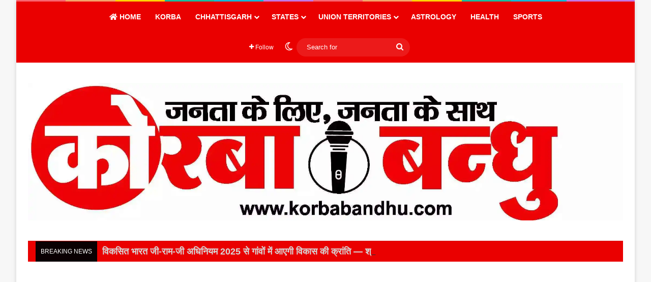

--- FILE ---
content_type: text/html; charset=UTF-8
request_url: https://korbabandhu.com/%E0%A4%AE%E0%A5%81%E0%A4%96%E0%A5%8D%E0%A4%AF%E0%A4%AE%E0%A4%82%E0%A4%A4%E0%A5%8D%E0%A4%B0%E0%A5%80-%E0%A4%B6%E0%A5%8D%E0%A4%B0%E0%A5%80-%E0%A4%AC%E0%A4%98%E0%A5%87%E0%A4%B2-%E0%A4%A8%E0%A5%87-2/
body_size: 60307
content:
<!DOCTYPE html> <html lang="en-US" data-skin="light" prefix="og: https://ogp.me/ns#"> <head> <meta charset="UTF-8"/> <link rel="profile" href="//gmpg.org/xfn/11"/> <meta http-equiv='x-dns-prefetch-control' content='on'> <link rel='dns-prefetch' href="//cdnjs.cloudflare.com/"/> <link rel='dns-prefetch' href="//ajax.googleapis.com/"/> <link rel='dns-prefetch' href="//fonts.googleapis.com/"/> <link rel='dns-prefetch' href="//fonts.gstatic.com/"/> <link rel='dns-prefetch' href="//s.gravatar.com/"/> <link rel='dns-prefetch' href="//www.google-analytics.com/"/> <link rel='preload' as='image' href="/wp-content/uploads/2025/10/KB-LOGO-2.webp"> <link rel='preload' as='image' href="/wp-content/uploads/2023/08/IMG-20230823-WA0032.jpg"> <link rel='preload' as='font' href="/wp-content/themes/jannah/assets/fonts/tielabs-fonticon/tielabs-fonticon.woff" type='font/woff' crossorigin='anonymous'/> <link rel='preload' as='font' href="/wp-content/themes/jannah/assets/fonts/fontawesome/fa-solid-900.woff2" type='font/woff2' crossorigin='anonymous'/> <link rel='preload' as='font' href="/wp-content/themes/jannah/assets/fonts/fontawesome/fa-brands-400.woff2" type='font/woff2' crossorigin='anonymous'/> <link rel='preload' as='font' href="/wp-content/themes/jannah/assets/fonts/fontawesome/fa-regular-400.woff2" type='font/woff2' crossorigin='anonymous'/> <style id='tie-critical-css' type='text/css'>:root{--brand-color:#0669ff;--dark-brand-color:#0051cc;--bright-color:#FFF;--base-color:#2c2f34}html{-ms-touch-action:manipulation;touch-action:manipulation;-webkit-text-size-adjust:100%;-ms-text-size-adjust:100%}article,aside,details,figcaption,figure,footer,header,main,menu,nav,section,summary{display:block}audio,canvas,progress,video{display:inline-block}audio:not([controls]){display:none;height:0}progress{vertical-align:baseline}[hidden],template{display:none}a{background-color:transparent}a:active,a:hover{outline-width:0}abbr[title]{border-bottom:none;text-decoration:underline;text-decoration:underline dotted}b,strong{font-weight:inherit}b,strong{font-weight:600}dfn{font-style:italic}mark{background-color:#ff0;color:#000}small{font-size:80%}sub,sup{font-size:75%;line-height:0;position:relative;vertical-align:baseline}sub{bottom:-0.25em}sup{top:-0.5em}img{border-style:none}svg:not(:root){overflow:hidden}figure{margin:1em 0}hr{box-sizing:content-box;height:0;overflow:visible}button,input,select,textarea{font:inherit}optgroup{font-weight:bold}button,input,select{overflow:visible}button,input,select,textarea{margin:0}button,select{text-transform:none}[type=button],[type=reset],[type=submit],button{cursor:pointer}[disabled]{cursor:default}[type=reset],[type=submit],button,html [type=button]{-webkit-appearance:button}button::-moz-focus-inner,input::-moz-focus-inner{border:0;padding:0}button:-moz-focusring,input:-moz-focusring{outline:1px dotted ButtonText}fieldset{border:1px solid #c0c0c0;margin:0 2px;padding:0.35em 0.625em 0.75em}legend{box-sizing:border-box;color:inherit;display:table;max-width:100%;padding:0;white-space:normal}textarea{overflow:auto}[type=checkbox],[type=radio]{box-sizing:border-box;padding:0}[type=number]::-webkit-inner-spin-button,[type=number]::-webkit-outer-spin-button{height:auto}[type=search]{-webkit-appearance:textfield}[type=search]::-webkit-search-cancel-button,[type=search]::-webkit-search-decoration{-webkit-appearance:none}*{padding:0;margin:0;list-style:none;border:0;outline:none;box-sizing:border-box}:after,:before{box-sizing:border-box}body{background:#F7F7F7;color:var(--base-color);font-family:-apple-system,BlinkMacSystemFont,"Segoe UI",Roboto,Oxygen,Oxygen-Sans,Ubuntu,Cantarell,"Helvetica Neue","Open Sans",Arial,sans-serif;font-size:13px;line-height:21px}.the-subtitle,h1,h2,h3,h4,h5,h6{line-height:1.4;font-weight:600}h1{font-size:41px;font-weight:700}h2{font-size:27px}h3{font-size:23px}.the-subtitle,h4{font-size:17px}h5{font-size:13px}h6{font-size:12px}a{color:var(--base-color);text-decoration:none;transition:0.15s}.brand-title,a:hover{color:var(--brand-color)}embed,img,object{max-width:100%;height:auto}iframe{max-width:100%}p{line-height:1.7}.comment-form-comment label,.says,.screen-reader-text{clip:rect(1px,1px,1px,1px);position:absolute!important;height:1px;width:1px;overflow:hidden}.stream-title{margin-bottom:3px;font-size:11px;color:#a5a5a5;display:block}.stream-item{text-align:center;position:relative;z-index:2;margin:20px 0;padding:0}.stream-item iframe{margin:0 auto}.stream-item img{max-width:100%;width:auto;height:auto;margin:0 auto;display:inline-block;vertical-align:middle}.stream-item.stream-item-above-header{margin:0}.stream-item.stream-item-between .post-item-inner{width:100%;display:block}.post-layout-8.is-header-layout-1.has-header-ad .entry-header-outer,body.post-layout-8.has-header-below-ad .entry-header-outer{padding-top:0}.has-header-below-ad.post-layout-6 .featured-area,.is-header-layout-1.has-header-ad.post-layout-6 .featured-area,.stream-item-top-wrapper~.stream-item-below-header{margin-top:0}.has-header-below-ad .fullwidth-entry-title.container-wrapper,.has-header-below-ad .is-first-section,.is-header-layout-1.has-header-ad .fullwidth-entry-title,.is-header-layout-1.has-header-ad .is-first-section{padding-top:0;margin-top:0}@media (max-width:991px){body:not(.is-header-layout-1).has-header-below-ad.has-header-ad .top-nav-below .has-breaking-news{margin-bottom:20px}.has-header-ad .fullwidth-entry-title.container-wrapper,.has-header-ad.has-header-below-ad .stream-item-below-header,.page.has-header-ad:not(.has-header-below-ad) #content,.single.has-header-ad:not(.has-header-below-ad) #content{margin-top:0}.has-header-ad .is-first-section{padding-top:0}.has-header-ad:not(.has-header-below-ad) .buddypress-header-outer{margin-bottom:15px}}.has-full-width-logo .stream-item-top-wrapper,.header-layout-2 .stream-item-top-wrapper{width:100%;max-width:100%;float:none;clear:both}@media (min-width:992px){.header-layout-2.has-normal-width-logo .stream-item-top-wrapper{margin-top:0}}.header-layout-3.no-stream-item .logo-container{width:100%;float:none}@media (min-width:992px){.header-layout-3.has-normal-width-logo .stream-item-top img{float:right}}@media (max-width:991px){.header-layout-3.has-normal-width-logo .stream-item-top{clear:both}}#background-stream-cover{top:0;left:0;z-index:0;overflow:hidden;width:100%;height:100%;position:fixed}@media (max-width:768px){.hide_back_top_button #go-to-top,.hide_banner_above .stream-item-above-post,.hide_banner_above_content .stream-item-above-post-content,.hide_banner_below .stream-item-below-post,.hide_banner_below_content .stream-item-below-post-content,.hide_banner_below_header .stream-item-below-header,.hide_banner_bottom .stream-item-above-footer,.hide_banner_comments .stream-item-below-post-comments,.hide_banner_header .stream-item-above-header,.hide_banner_top .stream-item-top-wrapper,.hide_breadcrumbs #breadcrumb,.hide_breaking_news #top-nav,.hide_copyright #site-info,.hide_footer #footer-widgets-container,.hide_footer_instagram #footer-instagram,.hide_footer_tiktok #footer-tiktok,.hide_inline_related_posts #inline-related-post,.hide_post_authorbio .post-components .about-author,.hide_post_nav .prev-next-post-nav,.hide_post_newsletter #post-newsletter,.hide_read_more_buttons .more-link,.hide_read_next #read-next-block,.hide_related #related-posts,.hide_share_post_bottom .share-buttons-bottom,.hide_share_post_top .share-buttons-top,.hide_sidebars .sidebar{display:none!important}}.tie-icon:before,[class*=" tie-icon-"],[class^=tie-icon-]{font-family:"tiefonticon"!important;speak:never;font-style:normal;font-weight:normal;font-variant:normal;text-transform:none;line-height:1;-webkit-font-smoothing:antialiased;-moz-osx-font-smoothing:grayscale;display:inline-block}body.tie-no-js .bbp-template-notice,body.tie-no-js .comp-sub-menu,body.tie-no-js .indicator-hint,body.tie-no-js .menu-counter-bubble-outer,body.tie-no-js .menu-sub-content,body.tie-no-js .notifications-total-outer,body.tie-no-js .tooltip,body.tie-no-js .woocommerce-error,body.tie-no-js .woocommerce-info,body.tie-no-js .woocommerce-message,body.tie-no-js a.remove{display:none!important}body.tie-no-js .fa,body.tie-no-js .fab,body.tie-no-js .far,body.tie-no-js .fas,body.tie-no-js .tie-icon:before,body.tie-no-js .weather-icon,body.tie-no-js [class*=" tie-icon-"],body.tie-no-js [class^=tie-icon-]{visibility:hidden!important}body.tie-no-js [class*=" tie-icon-"]:before,body.tie-no-js [class^=tie-icon-]:before{content:"\f105"}#autocomplete-suggestions,.tie-popup{display:none}.container{margin-right:auto;margin-left:auto;padding-left:15px;padding-right:15px}.container:after{content:"";display:table;clear:both}@media (min-width:768px){.container{width:100%}}@media (min-width:1200px){.container{max-width:1200px}}.tie-row{margin-left:-15px;margin-right:-15px}.tie-row:after{content:"";display:table;clear:both}.tie-col-md-1,.tie-col-md-10,.tie-col-md-11,.tie-col-md-12,.tie-col-md-2,.tie-col-md-3,.tie-col-md-4,.tie-col-md-5,.tie-col-md-6,.tie-col-md-7,.tie-col-md-8,.tie-col-md-9,.tie-col-sm-1,.tie-col-sm-10,.tie-col-sm-11,.tie-col-sm-12,.tie-col-sm-2,.tie-col-sm-3,.tie-col-sm-4,.tie-col-sm-5,.tie-col-sm-6,.tie-col-sm-7,.tie-col-sm-8,.tie-col-sm-9,.tie-col-xs-1,.tie-col-xs-10,.tie-col-xs-11,.tie-col-xs-12,.tie-col-xs-2,.tie-col-xs-3,.tie-col-xs-4,.tie-col-xs-5,.tie-col-xs-6,.tie-col-xs-7,.tie-col-xs-8,.tie-col-xs-9{position:relative;min-height:1px;padding-left:15px;padding-right:15px}.tie-col-xs-1,.tie-col-xs-10,.tie-col-xs-11,.tie-col-xs-12,.tie-col-xs-2,.tie-col-xs-3,.tie-col-xs-4,.tie-col-xs-5,.tie-col-xs-6,.tie-col-xs-7,.tie-col-xs-8,.tie-col-xs-9{float:left}.tie-col-xs-1{width:8.3333333333%}.tie-col-xs-2{width:16.6666666667%}.tie-col-xs-3{width:25%}.tie-col-xs-4{width:33.3333333333%}.tie-col-xs-5{width:41.6666666667%}.tie-col-xs-6{width:50%}.tie-col-xs-7{width:58.3333333333%}.tie-col-xs-8{width:66.6666666667%}.tie-col-xs-9{width:75%}.tie-col-xs-10{width:83.3333333333%}.tie-col-xs-11{width:91.6666666667%}.tie-col-xs-12{width:100%}@media (min-width:768px){.tie-col-sm-1,.tie-col-sm-10,.tie-col-sm-11,.tie-col-sm-12,.tie-col-sm-2,.tie-col-sm-3,.tie-col-sm-4,.tie-col-sm-5,.tie-col-sm-6,.tie-col-sm-7,.tie-col-sm-8,.tie-col-sm-9{float:left}.tie-col-sm-1{width:8.3333333333%}.tie-col-sm-2{width:16.6666666667%}.tie-col-sm-3{width:25%}.tie-col-sm-4{width:33.3333333333%}.tie-col-sm-5{width:41.6666666667%}.tie-col-sm-6{width:50%}.tie-col-sm-7{width:58.3333333333%}.tie-col-sm-8{width:66.6666666667%}.tie-col-sm-9{width:75%}.tie-col-sm-10{width:83.3333333333%}.tie-col-sm-11{width:91.6666666667%}.tie-col-sm-12{width:100%}}@media (min-width:992px){.tie-col-md-1,.tie-col-md-10,.tie-col-md-11,.tie-col-md-12,.tie-col-md-2,.tie-col-md-3,.tie-col-md-4,.tie-col-md-5,.tie-col-md-6,.tie-col-md-7,.tie-col-md-8,.tie-col-md-9{float:left}.tie-col-md-1{width:8.3333333333%}.tie-col-md-2{width:16.6666666667%}.tie-col-md-3{width:25%}.tie-col-md-4{width:33.3333333333%}.tie-col-md-5{width:41.6666666667%}.tie-col-md-6{width:50%}.tie-col-md-7{width:58.3333333333%}.tie-col-md-8{width:66.6666666667%}.tie-col-md-9{width:75%}.tie-col-md-10{width:83.3333333333%}.tie-col-md-11{width:91.6666666667%}.tie-col-md-12{width:100%}}.tie-alignleft{float:left}.tie-alignright{float:right}.tie-aligncenter{clear:both;margin-left:auto;margin-right:auto}.fullwidth{width:100%!important}.alignleft{float:left;margin:0.375em 1.75em 1em 0}.alignright{float:right;margin:0.375em 0 1em 1.75em}.aligncenter{clear:both;display:block;margin:0 auto 1.75em;text-align:center;margin-left:auto;margin-right:auto;margin-top:6px;margin-bottom:6px}@media (max-width:767px){.entry .alignleft,.entry .alignleft img,.entry .alignright,.entry .alignright img{float:none;clear:both;display:block;margin:0 auto 1.75em}}.clearfix:after,.clearfix:before{content:" ";display:block;height:0;overflow:hidden}.clearfix:after{clear:both}#tie-wrapper,.tie-container{height:100%;min-height:650px}.tie-container{position:relative;overflow:hidden}#tie-wrapper{background:#fff;position:relative;z-index:108;height:100%;margin:0 auto}.container-wrapper{background:#ffffff;border:1px solid rgba(0,0,0,0.1);border-radius:2px;padding:30px}#content{margin-top:30px}@media (max-width:991px){#content{margin-top:15px}}.site-content{-ms-word-wrap:break-word;word-wrap:break-word}.boxed-layout #tie-wrapper,.boxed-layout .fixed-nav{max-width:1230px}.boxed-layout.wrapper-has-shadow #tie-wrapper{box-shadow:0 1px 7px rgba(171,171,171,0.5)}@media (min-width:992px){.boxed-layout #main-nav.fixed-nav,.boxed-layout #tie-wrapper{width:95%}}@media (min-width:992px){.framed-layout #tie-wrapper{margin-top:25px;margin-bottom:25px}}@media (min-width:992px){.border-layout #tie-container{margin:25px}.border-layout:after,.border-layout:before{background:inherit;content:"";display:block;height:25px;left:0;bottom:0;position:fixed;width:100%;z-index:110}.border-layout:before{top:0;bottom:auto}.border-layout.admin-bar:before{top:32px}.border-layout #main-nav.fixed-nav{left:25px;right:25px;width:calc(100% - 50px)}}#header-notification-bar{background:var(--brand-color);color:#fff;position:relative;z-index:1}#header-notification-bar p a{color:#fff;text-decoration:underline}#header-notification-bar .container{display:flex;justify-content:space-between;font-size:16px;flex-wrap:wrap;align-items:center;gap:40px;min-height:65px}#header-notification-bar .container .button{font-size:14px}#header-notification-bar .container:after{display:none}@media (max-width:991px){#header-notification-bar .container{justify-content:center;padding-top:15px;padding-bottom:15px;gap:15px;flex-direction:column}}.theme-header{background:#fff;position:relative;z-index:999}.theme-header:after{content:"";display:table;clear:both}.theme-header.has-shadow{box-shadow:rgba(0,0,0,0.1) 0px 25px 20px -20px}.theme-header.top-nav-below .top-nav{z-index:8}.is-stretch-header .container{max-width:100%}#menu-components-wrap{display:flex;justify-content:space-between;width:100%;flex-wrap:wrap}.header-layout-2 #menu-components-wrap{justify-content:center}.header-layout-4 #menu-components-wrap{justify-content:flex-start}.header-layout-4 #menu-components-wrap .main-menu-wrap{flex-grow:2}.header-layout-4 #menu-components-wrap .flex-placeholder{flex-grow:1}.logo-row{position:relative}#logo{margin-top:40px;margin-bottom:40px;display:block;float:left}#logo img{vertical-align:middle}#logo img[src*=".svg"]{width:100%!important}@-moz-document url-prefix(){#logo img[src*=".svg"]{height:100px}}#logo a{display:inline-block}#logo .h1-off{position:absolute;top:-9000px;left:-9000px}#logo.text-logo a{color:var(--brand-color)}#logo.text-logo a:hover{color:var(--dark-brand-color);opacity:0.8}#tie-logo-inverted,#tie-sticky-logo-inverted{display:none}.tie-skin-inverted #tie-logo-inverted,.tie-skin-inverted #tie-sticky-logo-inverted{display:block}.tie-skin-inverted #tie-logo-default,.tie-skin-inverted #tie-sticky-logo-default{display:none}.logo-text{font-size:50px;line-height:50px;font-weight:bold}@media (max-width:670px){.logo-text{font-size:30px}}.has-full-width-logo.is-stretch-header .logo-container{padding:0}.has-full-width-logo #logo{margin:0}.has-full-width-logo #logo a,.has-full-width-logo #logo img{width:100%;height:auto;display:block}.has-full-width-logo #logo,.header-layout-2 #logo{float:none;text-align:center}.has-full-width-logo #logo img,.header-layout-2 #logo img{margin-right:auto;margin-left:auto}.has-full-width-logo .logo-container,.header-layout-2 .logo-container{width:100%;float:none}@media (max-width:991px){#theme-header.has-normal-width-logo #logo{margin:14px 0!important;text-align:left;line-height:1}#theme-header.has-normal-width-logo #logo img{width:auto;height:auto;max-width:190px}}@media (max-width:479px){#theme-header.has-normal-width-logo #logo img{max-width:160px;max-height:60px!important}}@media (max-width:991px){#theme-header.mobile-header-default.header-layout-1 .header-layout-1-logo,#theme-header.mobile-header-default:not(.header-layout-1) #logo{flex-grow:10}#theme-header.mobile-header-centered.header-layout-1 .header-layout-1-logo{width:auto!important}#theme-header.mobile-header-centered #logo{float:none;text-align:center}}.components{display:flex;align-items:center;justify-content:end}.components>li{position:relative}.components>li.social-icons-item{margin:0}.components>li>a{display:block;position:relative;width:30px;text-align:center;font-size:16px;white-space:nowrap}.components>li:hover>a,.components>li>a:hover{z-index:2}.components .avatar{border-radius:100%;position:relative;top:3px;max-width:20px}.components a.follow-btn{width:auto;padding-left:15px;padding-right:15px;overflow:hidden;font-size:12px}.components .search-bar form{width:auto;background:rgba(255,255,255,0.1);line-height:36px;border-radius:50px;position:relative}.main-nav-light .main-nav .components .search-bar form,.top-nav-light .top-nav .components .search-bar form{background:rgba(0,0,0,0.05)}.components #search-input{border:0;width:100%;background:transparent;padding:0 35px 0 20px;border-radius:0;font-size:inherit}.components #search-submit{position:absolute;right:0;top:0;width:40px;line-height:inherit;color:#777777;background:transparent;font-size:15px;padding:0;transition:color 0.15s;border:none}.components #search-submit:hover{color:var(--brand-color)}#search-submit .tie-icon-spinner{color:#fff;cursor:default;animation:tie-spin 3s infinite linear}.popup-login-icon.has-title a{width:auto;padding:0 8px}.popup-login-icon.has-title span{line-height:unset;float:left}.popup-login-icon.has-title .login-title{position:relative;font-size:13px;padding-left:4px}.weather-menu-item{display:flex;align-items:center;padding-right:5px;overflow:hidden}.weather-menu-item .weather-wrap{padding:0;overflow:inherit;line-height:23px}.weather-menu-item .weather-forecast-day{display:block;float:left;width:auto;padding:0 5px;line-height:initial}.weather-menu-item .weather-forecast-day .weather-icon{font-size:26px;margin-bottom:0}.weather-menu-item .city-data{float:left;display:block;font-size:12px}.weather-menu-item .weather-current-temp{font-size:16px;font-weight:400}.weather-menu-item .weather-current-temp sup{font-size:9px;top:-2px}.weather-menu-item .theme-notice{padding:0 10px}.components .tie-weather-widget{color:var(--base-color)}.main-nav-dark .main-nav .tie-weather-widget{color:#ffffff}.top-nav-dark .top-nav .tie-weather-widget{color:#cccccc}.components .icon-basecloud-bg:after{color:#ffffff}.main-nav-dark .main-nav .icon-basecloud-bg:after{color:#1f2024}.top-nav-dark .top-nav .icon-basecloud-bg:after{color:#1f2024}.custom-menu-button{padding-right:5px}.custom-menu-button .button{font-size:13px;display:inline-block;line-height:21px;width:auto}.header-layout-1 #menu-components-wrap{display:flex;justify-content:flex-end}.header-layout-1 .main-menu-wrapper{display:table;width:100%}.header-layout-1 #logo{line-height:1;float:left;margin-top:20px;margin-bottom:20px}.header-layout-1 .header-layout-1-logo{display:table-cell;vertical-align:middle;float:none}.is-header-bg-extended #theme-header,.is-header-bg-extended #theme-header.header-layout-1 #main-nav:not(.fixed-nav){background:transparent!important;display:inline-block!important;width:100%!important;box-shadow:none!important;transition:background 0.3s}.is-header-bg-extended #theme-header.header-layout-1 #main-nav:not(.fixed-nav):before,.is-header-bg-extended #theme-header:before{content:"";position:absolute;width:100%;left:0;right:0;top:0;height:150px;background-image:linear-gradient(to top,transparent,rgba(0,0,0,0.5))}@media (max-width:991px){.is-header-bg-extended #tie-wrapper #theme-header .logo-container:not(.fixed-nav){background:transparent;box-shadow:none;transition:background 0.3s}}.is-header-bg-extended .has-background .is-first-section{margin-top:-350px!important}.is-header-bg-extended .has-background .is-first-section>*{padding-top:350px!important}.rainbow-line{height:3px;width:100%;position:relative;z-index:2;background-image:-webkit-linear-gradient(left,#f76570 0%,#f76570 8%,#f3a46b 8%,#f3a46b 16%,#f3a46b 16%,#ffd205 16%,#ffd205 24%,#ffd205 24%,#1bbc9b 24%,#1bbc9b 25%,#1bbc9b 32%,#14b9d5 32%,#14b9d5 40%,#c377e4 40%,#c377e4 48%,#f76570 48%,#f76570 56%,#f3a46b 56%,#f3a46b 64%,#ffd205 64%,#ffd205 72%,#1bbc9b 72%,#1bbc9b 80%,#14b9d5 80%,#14b9d5 80%,#14b9d5 89%,#c377e4 89%,#c377e4 100%);background-image:linear-gradient(to right,#f76570 0%,#f76570 8%,#f3a46b 8%,#f3a46b 16%,#f3a46b 16%,#ffd205 16%,#ffd205 24%,#ffd205 24%,#1bbc9b 24%,#1bbc9b 25%,#1bbc9b 32%,#14b9d5 32%,#14b9d5 40%,#c377e4 40%,#c377e4 48%,#f76570 48%,#f76570 56%,#f3a46b 56%,#f3a46b 64%,#ffd205 64%,#ffd205 72%,#1bbc9b 72%,#1bbc9b 80%,#14b9d5 80%,#14b9d5 80%,#14b9d5 89%,#c377e4 89%,#c377e4 100%)}@media (max-width:991px){.header-layout-1 .main-menu-wrapper,.logo-container{border-width:0;display:flex;flex-flow:row nowrap;align-items:center;justify-content:space-between}}.mobile-header-components{display:none;z-index:10;height:30px;line-height:30px;flex-wrap:nowrap;flex:1 1 0%}.mobile-header-components .components{float:none;display:flex!important;justify-content:flex-start}.mobile-header-components .components li.custom-menu-link{display:inline-block;float:none}.mobile-header-components .components li.custom-menu-link>a{width:20px;padding-bottom:15px}.mobile-header-components .components li.custom-menu-link>a .menu-counter-bubble{right:calc(50% - 10px);bottom:-10px}.header-layout-1.main-nav-dark .mobile-header-components .components li.custom-menu-link>a{color:#fff}.mobile-header-components .components .comp-sub-menu{padding:10px}.dark-skin .mobile-header-components .components .comp-sub-menu{background:#1f2024}.mobile-header-components [class*=" tie-icon-"],.mobile-header-components [class^=tie-icon-]{font-size:18px;width:20px;height:20px;vertical-align:middle}.mobile-header-components .tie-mobile-menu-icon{font-size:20px}.mobile-header-components .tie-icon-grid-4,.mobile-header-components .tie-icon-grid-9{transform:scale(1.75)}.mobile-header-components .nav-icon{display:inline-block;width:20px;height:2px;background-color:var(--base-color);position:relative;top:-4px;transition:background 0.4s ease}.mobile-header-components .nav-icon:after,.mobile-header-components .nav-icon:before{position:absolute;right:0;background-color:var(--base-color);content:"";display:block;width:100%;height:100%;transition:transform 0.4s,background 0.4s,right 0.2s ease;transform:translateZ(0);backface-visibility:hidden}.mobile-header-components .nav-icon:before{transform:translateY(-7px)}.mobile-header-components .nav-icon:after{transform:translateY(7px)}.mobile-header-components .nav-icon.is-layout-2:after,.mobile-header-components .nav-icon.is-layout-2:before{width:70%;right:15%}.mobile-header-components .nav-icon.is-layout-3:after{width:60%}.mobile-header-components .nav-icon.is-layout-4:after{width:60%;right:auto;left:0}.dark-skin .mobile-header-components .nav-icon,.dark-skin .mobile-header-components .nav-icon:after,.dark-skin .mobile-header-components .nav-icon:before,.main-nav-dark.header-layout-1 .mobile-header-components .nav-icon,.main-nav-dark.header-layout-1 .mobile-header-components .nav-icon:after,.main-nav-dark.header-layout-1 .mobile-header-components .nav-icon:before{background-color:#ffffff}.dark-skin .mobile-header-components .nav-icon .menu-text,.main-nav-dark.header-layout-1 .mobile-header-components .nav-icon .menu-text{color:#ffffff}.mobile-header-components .menu-text-wrapper{white-space:nowrap;width:auto!important}.mobile-header-components .menu-text{color:var(--base-color);line-height:30px;font-size:12px;padding:0 0 0 5px;display:inline-block;transition:color 0.4s}.dark-skin .mobile-header-components .menu-text,.main-nav-dark.header-layout-1 .mobile-header-components .menu-text{color:#ffffff}#mobile-header-components-area_1 .components li.custom-menu-link>a{margin-right:15px}#mobile-header-components-area_1 .comp-sub-menu{left:0;right:auto}#mobile-header-components-area_2 .components{flex-direction:row-reverse}#mobile-header-components-area_2 .components li.custom-menu-link>a{margin-left:15px}#mobile-menu-icon:hover .nav-icon,#mobile-menu-icon:hover .nav-icon:after,#mobile-menu-icon:hover .nav-icon:before{background-color:var(--brand-color)}@media (max-width:991px){.logo-container:after,.logo-container:before{height:1px}.mobile-components-row .logo-wrapper{height:auto!important}.mobile-components-row .logo-container,.mobile-components-row.header-layout-1 .main-menu-wrapper{flex-wrap:wrap}.mobile-components-row.header-layout-1 .header-layout-1-logo,.mobile-components-row:not(.header-layout-1) #logo{flex:1 0 100%;order:-1}.mobile-components-row .mobile-header-components{padding:5px 0;height:45px}.mobile-components-row .mobile-header-components .components li.custom-menu-link>a{padding-bottom:0}#tie-body #mobile-container,.mobile-header-components{display:block}#slide-sidebar-widgets{display:none}}.top-nav{background-color:#ffffff;position:relative;z-index:10;line-height:40px;border:1px solid rgba(0,0,0,0.1);border-width:1px 0;color:var(--base-color);clear:both}.main-nav-below.top-nav-above .top-nav{border-top-width:0}.top-nav a:not(.button):not(:hover){color:var(--base-color)}.top-nav .components>li:hover>a{color:var(--brand-color)}.top-nav .search-bar{margin-top:3px;margin-bottom:3px;line-height:34px}.topbar-wrapper{display:flex;min-height:40px}.top-nav.has-components .topbar-wrapper,.top-nav.has-menu .topbar-wrapper{display:block}.top-nav .tie-alignleft,.top-nav .tie-alignright{flex-grow:1;position:relative}.top-nav.has-breaking-news .tie-alignleft{flex:1 0 100px}.top-nav.has-breaking-news .tie-alignright{flex-grow:0;z-index:1}.top-nav-boxed .top-nav.has-components .components>li:first-child:not(.search-bar),.top-nav.has-date-components .tie-alignleft .components>li:first-child:not(.search-bar),.top-nav.has-date-components-menu .components>li:first-child:not(.search-bar){border-width:0}@media (min-width:992px){.header-layout-1.top-nav-below:not(.has-shadow) .top-nav{border-width:0 0 1px}}.topbar-today-date{float:left;padding-right:15px;flex-shrink:0}.top-menu .menu a{padding:0 10px}.top-menu .menu li:hover>a{color:var(--brand-color)}.top-menu .menu ul{display:none;position:absolute;background:#ffffff}.top-menu .menu li:hover>ul{display:block}.top-menu .menu li{position:relative}.top-menu .menu ul.sub-menu a{width:200px;line-height:20px;padding:10px 15px}.tie-alignright .top-menu{float:right;border-width:0 1px}.top-menu .menu .tie-current-menu>a{color:var(--brand-color)}@media (min-width:992px){.top-nav-boxed .topbar-wrapper{padding-right:15px;padding-left:15px}.top-nav-boxed .top-nav{background:transparent!important;border-width:0}.top-nav-boxed .topbar-wrapper{background:#ffffff;border:1px solid rgba(0,0,0,0.1);border-width:1px 0;width:100%}.top-nav-boxed.has-shadow.top-nav-below .topbar-wrapper,.top-nav-boxed.has-shadow.top-nav-below-main-nav .topbar-wrapper{border-bottom-width:0!important}}.top-nav .tie-alignleft .components,.top-nav .tie-alignleft .components>li{float:left;justify-content:start}.top-nav .tie-alignleft .comp-sub-menu{right:auto;left:-1px}.top-nav-dark .top-nav{background-color:#2c2e32;color:#cccccc}.top-nav-dark .top-nav *{border-color:rgba(255,255,255,0.1)}.top-nav-dark .top-nav .breaking a{color:#cccccc}.top-nav-dark .top-nav .breaking a:hover{color:#ffffff}.top-nav-dark .top-nav .components>li.social-icons-item .social-link:not(:hover) span,.top-nav-dark .top-nav .components>li>a{color:#cccccc}.top-nav-dark .top-nav .components>li:hover>a{color:#ffffff}.top-nav-dark .top-nav .top-menu li a{color:#cccccc;border-color:rgba(255,255,255,0.04)}.top-nav-dark .top-menu ul{background:#2c2e32}.top-nav-dark .top-menu li:hover>a{background:rgba(0,0,0,0.1);color:var(--brand-color)}.top-nav-dark.top-nav-boxed .top-nav{background-color:transparent}.top-nav-dark.top-nav-boxed .topbar-wrapper{background-color:#2c2e32}.top-nav-dark.top-nav-boxed.top-nav-above.main-nav-below .topbar-wrapper{border-width:0}.main-nav-light #main-nav .weather-icon .icon-basecloud-bg,.main-nav-light #main-nav .weather-icon .icon-cloud,.main-nav-light #main-nav .weather-icon .icon-cloud-behind,.top-nav-light #top-nav .weather-icon .icon-basecloud-bg,.top-nav-light #top-nav .weather-icon .icon-cloud,.top-nav-light #top-nav .weather-icon .icon-cloud-behind{color:#d3d3d3}@media (max-width:991px){.theme-header .components,.top-menu,.top-nav:not(.has-breaking-news),.topbar-today-date{display:none}}.breaking{display:none}.main-nav-wrapper{position:relative;z-index:4}.main-nav-below.top-nav-below-main-nav .main-nav-wrapper{z-index:9}.main-nav-above.top-nav-below .main-nav-wrapper{z-index:10}.main-nav{background-color:var(--main-nav-background);color:var(--main-nav-primary-color);position:relative;border:1px solid var(--main-nav-main-border-color);border-width:1px 0}.main-menu-wrapper{position:relative}@media (min-width:992px){.header-menu .menu{display:flex}.header-menu .menu a{display:block;position:relative}.header-menu .menu>li>a{white-space:nowrap}.header-menu .menu .sub-menu a{padding:8px 10px}.header-menu .menu a:hover,.header-menu .menu li:hover>a{z-index:2}.header-menu .menu ul:not(.sub-menu-columns):not(.sub-menu-columns-item):not(.sub-list):not(.mega-cat-sub-categories):not(.slider-arrow-nav){box-shadow:0 2px 5px rgba(0,0,0,0.1)}.header-menu .menu ul li{position:relative}.header-menu .menu ul a{border-width:0 0 1px;transition:0.15s}.header-menu .menu ul ul{top:0;left:100%}#main-nav{z-index:9;line-height:60px}.main-menu .menu a{transition:0.15s}.main-menu .menu>li>a{padding:0 14px;font-size:14px;font-weight:700}.main-menu .menu>li>.menu-sub-content{border-top:2px solid var(--main-nav-primary-color)}.main-menu .menu>li.is-icon-only>a{padding:0 20px;line-height:inherit}.main-menu .menu>li.is-icon-only>a:before{display:none}.main-menu .menu>li.is-icon-only>a .tie-menu-icon{font-size:160%;transform:translateY(15%)}.main-menu .menu ul{line-height:20px;z-index:1}.main-menu .menu .mega-cat-more-links .tie-menu-icon,.main-menu .menu .mega-link-column .tie-menu-icon,.main-menu .menu .mega-recent-featured-list .tie-menu-icon,.main-menu .menu .sub-menu .tie-menu-icon{width:20px}.main-menu .menu-sub-content{background:var(--main-nav-background);display:none;padding:15px;width:230px;position:absolute;box-shadow:0 3px 4px rgba(0,0,0,0.2)}.main-menu .menu-sub-content a{width:200px}.main-menu ul li:hover>.menu-sub-content,.main-menu ul li[aria-expanded=true]>.mega-menu-block,.main-menu ul li[aria-expanded=true]>ul{display:block;z-index:1}nav.main-nav.menu-style-default .menu>li.tie-current-menu{border-bottom:5px solid var(--main-nav-primary-color);margin-bottom:-5px}nav.main-nav.menu-style-default .menu>li.tie-current-menu>a:after{content:"";width:20px;height:2px;position:absolute;margin-top:17px;left:50%;top:50%;bottom:auto;right:auto;transform:translateX(-50%) translateY(-50%);background:#2c2f34;transition:0.3s}nav.main-nav.menu-style-solid-bg .menu>li.tie-current-menu>a,nav.main-nav.menu-style-solid-bg .menu>li:hover>a{background-color:var(--main-nav-primary-color);color:var(--main-nav-contrast-primary-color)}nav.main-nav.menu-style-side-arrow .menu>li.tie-current-menu{border-bottom-color:var(--main-nav-primary-color);border-bottom-width:10px!important;border-bottom-style:solid;margin-bottom:-10px}nav.main-nav.menu-style-side-arrow .menu>li.tie-current-menu+.tie-current-menu{border-bottom:none!important}nav.main-nav.menu-style-side-arrow .menu>li.tie-current-menu+.tie-current-menu>a:after{display:none!important}nav.main-nav.menu-style-side-arrow .menu>li.tie-current-menu>a:after{position:absolute;content:"";width:0;height:0;background-color:transparent;border-top:10px solid var(--main-nav-primary-color);border-right:10px solid transparent;bottom:-10px;left:100%;filter:brightness(80%)}nav.main-nav.menu-style-side-arrow .menu>li.tie-current-menu.mega-menu:hover:after,nav.main-nav.menu-style-side-arrow .menu>li.tie-current-menu.mega-menu:hover>a:after,nav.main-nav.menu-style-side-arrow .menu>li.tie-current-menu.menu-item-has-children:hover:after,nav.main-nav.menu-style-side-arrow .menu>li.tie-current-menu.menu-item-has-children:hover>a:after{display:none}nav.main-nav.menu-style-minimal .menu>li.tie-current-menu>a,nav.main-nav.menu-style-minimal .menu>li:hover>a{color:var(--main-nav-primary-color)!important}nav.main-nav.menu-style-minimal .menu>li.tie-current-menu>a:before,nav.main-nav.menu-style-minimal .menu>li:hover>a:before{border-top-color:var(--main-nav-primary-color)!important}nav.main-nav.menu-style-border-bottom .menu>li.tie-current-menu{border-bottom:3px solid var(--main-nav-primary-color);margin-bottom:-3px}nav.main-nav.menu-style-border-top .menu>li.tie-current-menu{border-top:3px solid var(--main-nav-primary-color);margin-bottom:-3px}nav.main-nav.menu-style-line .menu>li>a:after{content:"";left:50%;top:50%;bottom:auto;right:auto;transform:translateX(-50%) translateY(-50%);height:3px;position:absolute;margin-top:14px;background:var(--main-nav-primary-color);transition:0.4s;width:0}nav.main-nav.menu-style-line .menu>li.tie-current-menu>a:after,nav.main-nav.menu-style-line .menu>li:hover>a:after{width:50%}nav.main-nav.menu-style-arrow .menu>li.tie-current-menu>a:after{border-color:#fff transparent transparent;border-top-color:var(--main-nav-primary-color);border-style:solid;border-width:7px 7px 0;display:block;height:0;left:50%;margin-left:-7px;top:0!important;width:0;content:"";position:absolute}nav.main-nav.menu-style-vertical-line .menu>li.tie-current-menu>a:after{content:"";width:2px;height:20px;position:absolute;margin-top:17px;left:50%;right:auto;transform:translateX(-50%);bottom:0;background:var(--main-nav-primary-color)}.header-layout-1 .main-menu-wrap .menu>li:only-child:not(.mega-menu){position:relative}.header-layout-1 .main-menu-wrap .menu>li:only-child>.menu-sub-content{right:0;left:auto}.header-layout-1 .main-menu-wrap .menu>li:only-child>.menu-sub-content ul{left:auto;right:100%}nav.main-nav .components>li:hover>a{color:var(--brand-color)}.main-nav .components li a:hover,.main-nav .menu ul li.current-menu-item:not(.mega-link-column)>a,.main-nav .menu ul li:hover>a:not(.megamenu-pagination){color:var(--main-nav-primary-color)}.main-nav .components li a,.main-nav .menu a{color:var(--main-nav-text-color)}.main-nav .components li a.button:hover,.main-nav .components li a.checkout-button,.main-nav .components li.custom-menu-button:hover a.button{color:var(--main-nav-contrast-primary-color)}.main-nav-light{--main-nav-background:#FFFFFF;--main-nav-secondry-background:rgba(0,0,0,0.03);--main-nav-primary-color:var(--brand-color);--main-nav-contrast-primary-color:var(--bright-color);--main-nav-text-color:var(--base-color);--main-nav-secondry-text-color:rgba(0,0,0,0.5);--main-nav-main-border-color:rgba(0,0,0,0.1);--main-nav-secondry-border-color:rgba(0,0,0,0.08)}.main-nav-light.fixed-nav{background-color:rgba(255,255,255,0.95)}.main-nav-dark{--main-nav-background:#1f2024;--main-nav-secondry-background:rgba(0,0,0,0.2);--main-nav-primary-color:var(--brand-color);--main-nav-contrast-primary-color:var(--bright-color);--main-nav-text-color:#FFFFFF;--main-nav-secondry-text-color:rgba(225,255,255,0.5);--main-nav-main-border-color:rgba(255,255,255,0.07);--main-nav-secondry-border-color:rgba(255,255,255,0.04)}.main-nav-dark .main-nav,.main-nav-dark .main-nav ul.cats-horizontal li a{border-width:0}.main-nav-dark .main-nav.fixed-nav{background-color:rgba(31,32,36,0.95)}}@media (min-width:992px){.mega-menu>a:before,header .menu-item-has-children>a:before{content:"";position:absolute;right:10px;top:50%;bottom:auto;transform:translateY(-50%);font-family:"tiefonticon"!important;font-style:normal;font-weight:normal;font-variant:normal;text-transform:none;content:"\f079";font-size:11px;line-height:1}.mega-menu .menu-item-has-children>a:before,header .menu-item-has-children .menu-item-has-children>a:before{content:"\f106";font-size:15px}.menu .mega-menu:not(.is-icon-only)>a,.menu>.menu-item-has-children:not(.is-icon-only)>a{padding-right:25px}}@media (min-width:992px){.main-nav-boxed .main-nav{border-width:0}.main-nav-boxed .main-menu-wrapper{float:left;width:100%;background-color:var(--main-nav-background);padding-right:15px}.main-nav-boxed.main-nav-light .main-menu-wrapper{border:1px solid var(--main-nav-main-border-color)}.dark-skin .main-nav-boxed.main-nav-light .main-menu-wrapper{border-width:0}.main-nav-boxed.main-nav-light .fixed-nav .main-menu-wrapper{border-color:transparent}.main-nav-above.top-nav-above #main-nav:not(.fixed-nav){top:-1px}.main-nav-below.top-nav-below #main-nav:not(.fixed-nav){bottom:-1px}.dark-skin .main-nav-below.top-nav-above #main-nav{border-width:0}.dark-skin .main-nav-below.top-nav-below-main-nav #main-nav{border-top-width:0}}.main-nav-boxed .fixed-nav .main-menu-wrapper,.main-nav-boxed .main-nav:not(.fixed-nav),.theme-header:not(.main-nav-boxed) .fixed-nav .main-menu-wrapper{background:transparent!important}@media (min-width:992px){.header-layout-1.main-nav-below.top-nav-above .main-nav{margin-top:-1px;border-top-width:0}.header-layout-1.main-nav-below.top-nav-above .breaking-title{top:0;margin-bottom:-1px}}.header-layout-1.main-nav-below.top-nav-below-main-nav .main-nav-wrapper{z-index:9}.header-layout-1.main-nav-below.top-nav-below-main-nav .main-nav{margin-bottom:-1px;bottom:0;border-top-width:0}@media (min-width:992px){.header-layout-1.main-nav-below.top-nav-below-main-nav .top-nav{margin-top:-1px}}.header-layout-1.has-shadow:not(.top-nav-below) .main-nav{border-bottom:0}#theme-header.header-layout-1>div:only-child nav{border-width:0!important}@media only screen and (min-width:992px) and (max-width:1100px){.main-nav .menu>li:not(.is-icon-only)>a{padding-left:7px;padding-right:7px}.main-nav .menu>li:not(.is-icon-only)>a:before{display:none}.main-nav .menu>li.is-icon-only>a{padding-left:15px;padding-right:15px}}.menu-tiny-label{font-size:10px;border-radius:10px;padding:2px 7px 3px;margin-left:3px;line-height:1;position:relative;top:-1px}.menu-tiny-label.menu-tiny-circle{border-radius:100%}@media (max-width:991px){#sticky-logo{display:none}}#main-nav:not(.fixed-nav) #sticky-logo,#main-nav:not(.fixed-nav) .flex-placeholder{display:none}@media (min-width:992px){#sticky-logo{overflow:hidden;float:left;vertical-align:middle}#sticky-logo a{line-height:1;display:inline-block}#sticky-logo img{position:relative;vertical-align:middle;padding:8px 10px;top:-1px;max-height:50px}.header-layout-1 #sticky-logo img,.just-before-sticky #sticky-logo img{padding:0}.header-layout-1:not(.has-custom-sticky-logo) #sticky-logo{display:none}.theme-header #sticky-logo img{opacity:0;visibility:hidden;width:0!important;transform:translateY(75%);transition:transform 0.3s cubic-bezier(0.55,0,0.1,1),opacity 0.6s cubic-bezier(0.55,0,0.1,1)}.theme-header.header-layout-1:not(.has-custom-sticky-logo) #sticky-logo img{transition:none}.theme-header:not(.header-layout-1) #main-nav:not(.fixed-nav) #sticky-logo img{margin-left:-20px}.header-layout-1 .flex-placeholder{flex-grow:1}}.theme-header .fixed-nav{position:fixed;width:100%;top:0;bottom:auto!important;z-index:100;will-change:transform;transform:translateY(-100%);transition:transform 0.3s;box-shadow:rgba(99,99,99,0.2) 0px 2px 8px 0px;border-width:0;background-color:rgba(255,255,255,0.95)}.theme-header .fixed-nav:not(.just-before-sticky){line-height:60px!important}@media (min-width:992px){.theme-header .fixed-nav:not(.just-before-sticky) .header-layout-1-logo{display:none}}.theme-header .fixed-nav:not(.just-before-sticky) #sticky-logo{display:block}.theme-header .fixed-nav:not(.just-before-sticky) #sticky-logo img{opacity:1;visibility:visible;width:auto!important;transform:translateY(0)}@media (min-width:992px){.header-layout-1:not(.just-before-sticky):not(.has-custom-sticky-logo) .fixed-nav #sticky-logo{display:block}}.admin-bar .theme-header .fixed-nav{top:32px}@media (max-width:782px){.admin-bar .theme-header .fixed-nav{top:46px}}@media (max-width:600px){.admin-bar .theme-header .fixed-nav{top:0}}@media (min-width:992px){.border-layout .theme-header .fixed-nav{top:25px}.border-layout.admin-bar .theme-header .fixed-nav{top:57px}}.theme-header .fixed-nav .container{opacity:0.95}.theme-header .fixed-nav .main-menu,.theme-header .fixed-nav .main-menu-wrapper{border-top:0}.theme-header .fixed-nav.fixed-unpinned:not(.default-behavior-mode) .main-menu .menu>li.tie-current-menu{border-bottom-width:0;margin-bottom:0}.theme-header .fixed-nav.unpinned-no-transition{transition:none}.theme-header .fixed-nav:not(.fixed-unpinned):not(.fixed-pinned) .tie-current-menu{border:none!important}.theme-header .default-behavior-mode.fixed-unpinned,.theme-header .fixed-pinned{transform:translate3d(0,0,0)}@media (max-width:991px){.theme-header .fixed-nav{transition:none}.fixed-nav#main-nav.sticky-nav-slide.sticky-down,.fixed-nav#main-nav.sticky-up,.fixed-nav.logo-container.sticky-nav-slide.sticky-down,.fixed-nav.logo-container.sticky-up{transition:transform 0.4s ease}.sticky-type-slide .fixed-nav#main-nav.sticky-nav-slide-visible,.sticky-type-slide .fixed-nav.logo-container.sticky-nav-slide-visible{transform:translateY(0)}.fixed-nav.default-behavior-mode{transform:none!important}}@media (max-width:991px){#tie-wrapper header#theme-header{box-shadow:none;background:transparent!important}.header-layout-1 .main-nav,.logo-container{border-width:0;box-shadow:0 3px 7px 0 rgba(0,0,0,0.1)}.header-layout-1.top-nav-below .main-nav:not(.fixed-nav){box-shadow:none}.is-header-layout-1.has-header-ad .top-nav-below .main-nav{border-bottom-width:1px}.header-layout-1 .main-nav,.logo-container{background-color:#ffffff}.dark-skin .logo-container,.main-nav-dark.header-layout-1 .main-nav{background-color:#1f2024}.dark-skin #theme-header .logo-container.fixed-nav{background-color:rgba(31,32,36,0.95)}.header-layout-1.main-nav-below.top-nav-below-main-nav .main-nav{margin-bottom:0}#sticky-nav-mask,.header-layout-1 #menu-components-wrap,.header-layout-2 .main-nav-wrapper,.header-layout-3 .main-nav-wrapper{display:none}.main-menu-wrapper .main-menu-wrap{width:100%}}</style> <style>img:is([sizes="auto" i], [sizes^="auto," i]) { contain-intrinsic-size: 3000px 1500px }</style> <title>मुख्यमंत्री श्री बघेल ने जनसंपर्क विभाग की मासिक पत्रिका छत्तीसगढ़ जनमन के विशेष परिशिष्ट &#039;गढ़ा भरोसा&#039; का किया विमोचन - Korba Bandhu</title> <meta name="description" content="रायपुर । मुख्यमंत्री श्री भूपेश बघेल ने आज अपने जन्मदिन के अवसर पर जनसंपर्क विभाग की मासिक पत्रिका छत्तीसगढ़ जनमन के विशेष परिशिष्ट &quot;गढ़ा भरोसा &quot; का विमोचन"/> <meta name="robots" content="follow, index, max-snippet:-1, max-video-preview:-1, max-image-preview:large"/> <link rel="canonical" href="https://korbabandhu.com/%e0%a4%ae%e0%a5%81%e0%a4%96%e0%a5%8d%e0%a4%af%e0%a4%ae%e0%a4%82%e0%a4%a4%e0%a5%8d%e0%a4%b0%e0%a5%80-%e0%a4%b6%e0%a5%8d%e0%a4%b0%e0%a5%80-%e0%a4%ac%e0%a4%98%e0%a5%87%e0%a4%b2-%e0%a4%a8%e0%a5%87-2/"/> <meta property="og:locale" content="en_US"/> <meta property="og:type" content="article"/> <meta property="og:title" content="मुख्यमंत्री श्री बघेल ने जनसंपर्क विभाग की मासिक पत्रिका छत्तीसगढ़ जनमन के विशेष परिशिष्ट &#039;गढ़ा भरोसा&#039; का किया विमोचन - Korba Bandhu"/> <meta property="og:description" content="रायपुर । मुख्यमंत्री श्री भूपेश बघेल ने आज अपने जन्मदिन के अवसर पर जनसंपर्क विभाग की मासिक पत्रिका छत्तीसगढ़ जनमन के विशेष परिशिष्ट &quot;गढ़ा भरोसा &quot; का विमोचन"/> <meta property="og:url" content="https://korbabandhu.com/%e0%a4%ae%e0%a5%81%e0%a4%96%e0%a5%8d%e0%a4%af%e0%a4%ae%e0%a4%82%e0%a4%a4%e0%a5%8d%e0%a4%b0%e0%a5%80-%e0%a4%b6%e0%a5%8d%e0%a4%b0%e0%a5%80-%e0%a4%ac%e0%a4%98%e0%a5%87%e0%a4%b2-%e0%a4%a8%e0%a5%87-2/"/> <meta property="og:site_name" content="Korba Bandhu"/> <meta property="article:publisher" content="https://www.facebook.com/profile.php?id=61550096260415"/> <meta property="article:section" content="Raipur"/> <meta property="og:updated_time" content="2023-09-21T12:13:50+05:30"/> <meta property="og:image" content="https://korbabandhu.com/wp-content/uploads/2023/08/IMG-20230823-WA0032.jpg"/> <meta property="og:image:secure_url" content="https://korbabandhu.com/wp-content/uploads/2023/08/IMG-20230823-WA0032.jpg"/> <meta property="og:image:width" content="928"/> <meta property="og:image:height" content="570"/> <meta property="og:image:alt" content="मुख्यमंत्री श्री बघेल ने जनसंपर्क विभाग की मासिक पत्रिका छत्तीसगढ़ जनमन के विशेष परिशिष्ट &#8216;गढ़ा भरोसा&#8217; का किया विमोचन"/> <meta property="og:image:type" content="image/jpeg"/> <meta property="article:published_time" content="2023-08-23T14:28:57+05:30"/> <meta property="article:modified_time" content="2023-09-21T12:13:50+05:30"/> <meta name="twitter:card" content="summary_large_image"/> <meta name="twitter:title" content="मुख्यमंत्री श्री बघेल ने जनसंपर्क विभाग की मासिक पत्रिका छत्तीसगढ़ जनमन के विशेष परिशिष्ट &#039;गढ़ा भरोसा&#039; का किया विमोचन - Korba Bandhu"/> <meta name="twitter:description" content="रायपुर । मुख्यमंत्री श्री भूपेश बघेल ने आज अपने जन्मदिन के अवसर पर जनसंपर्क विभाग की मासिक पत्रिका छत्तीसगढ़ जनमन के विशेष परिशिष्ट &quot;गढ़ा भरोसा &quot; का विमोचन"/> <meta name="twitter:image" content="https://korbabandhu.com/wp-content/uploads/2023/08/IMG-20230823-WA0032.jpg"/> <meta name="twitter:label1" content="Written by"/> <meta name="twitter:data1" content="Naveen Shriwas"/> <meta name="twitter:label2" content="Time to read"/> <meta name="twitter:data2" content="Less than a minute"/> <script type="application/ld+json" class="rank-math-schema-pro">{"@context":"https://schema.org","@graph":[{"@type":"Organization","@id":"https://korbabandhu.com/#organization","name":"Korba Bandhu","sameAs":["https://www.facebook.com/profile.php?id=61550096260415"]},{"@type":"WebSite","@id":"https://korbabandhu.com/#website","url":"https://korbabandhu.com","name":"Korba Bandhu","publisher":{"@id":"https://korbabandhu.com/#organization"},"inLanguage":"en-US"},{"@type":"ImageObject","@id":"https://korbabandhu.com/wp-content/uploads/2023/08/IMG-20230823-WA0032.jpg","url":"https://korbabandhu.com/wp-content/uploads/2023/08/IMG-20230823-WA0032.jpg","width":"928","height":"570","inLanguage":"en-US"},{"@type":"WebPage","@id":"https://korbabandhu.com/%e0%a4%ae%e0%a5%81%e0%a4%96%e0%a5%8d%e0%a4%af%e0%a4%ae%e0%a4%82%e0%a4%a4%e0%a5%8d%e0%a4%b0%e0%a5%80-%e0%a4%b6%e0%a5%8d%e0%a4%b0%e0%a5%80-%e0%a4%ac%e0%a4%98%e0%a5%87%e0%a4%b2-%e0%a4%a8%e0%a5%87-2/#webpage","url":"https://korbabandhu.com/%e0%a4%ae%e0%a5%81%e0%a4%96%e0%a5%8d%e0%a4%af%e0%a4%ae%e0%a4%82%e0%a4%a4%e0%a5%8d%e0%a4%b0%e0%a5%80-%e0%a4%b6%e0%a5%8d%e0%a4%b0%e0%a5%80-%e0%a4%ac%e0%a4%98%e0%a5%87%e0%a4%b2-%e0%a4%a8%e0%a5%87-2/","name":"\u092e\u0941\u0916\u094d\u092f\u092e\u0902\u0924\u094d\u0930\u0940 \u0936\u094d\u0930\u0940 \u092c\u0918\u0947\u0932 \u0928\u0947 \u091c\u0928\u0938\u0902\u092a\u0930\u094d\u0915 \u0935\u093f\u092d\u093e\u0917 \u0915\u0940 \u092e\u093e\u0938\u093f\u0915 \u092a\u0924\u094d\u0930\u093f\u0915\u093e \u091b\u0924\u094d\u0924\u0940\u0938\u0917\u0922\u093c \u091c\u0928\u092e\u0928 \u0915\u0947 \u0935\u093f\u0936\u0947\u0937 \u092a\u0930\u093f\u0936\u093f\u0937\u094d\u091f &#039;\u0917\u0922\u093c\u093e \u092d\u0930\u094b\u0938\u093e&#039; \u0915\u093e \u0915\u093f\u092f\u093e \u0935\u093f\u092e\u094b\u091a\u0928 - Korba Bandhu","datePublished":"2023-08-23T14:28:57+05:30","dateModified":"2023-09-21T12:13:50+05:30","isPartOf":{"@id":"https://korbabandhu.com/#website"},"primaryImageOfPage":{"@id":"https://korbabandhu.com/wp-content/uploads/2023/08/IMG-20230823-WA0032.jpg"},"inLanguage":"en-US"},{"@type":"Person","@id":"https://korbabandhu.com/author/admin/","name":"Naveen Shriwas","url":"https://korbabandhu.com/author/admin/","image":{"@type":"ImageObject","@id":"https://secure.gravatar.com/avatar/75819f5a11b4a93f43834854598c7adc9b6e7e9886da3fca59e102909efd149e?s=96&amp;d=mm&amp;r=g","url":"https://secure.gravatar.com/avatar/75819f5a11b4a93f43834854598c7adc9b6e7e9886da3fca59e102909efd149e?s=96&amp;d=mm&amp;r=g","caption":"Naveen Shriwas","inLanguage":"en-US"},"sameAs":["https://korbabandhu.com"],"worksFor":{"@id":"https://korbabandhu.com/#organization"}},{"@type":"NewsArticle","headline":"\u092e\u0941\u0916\u094d\u092f\u092e\u0902\u0924\u094d\u0930\u0940 \u0936\u094d\u0930\u0940 \u092c\u0918\u0947\u0932 \u0928\u0947 \u091c\u0928\u0938\u0902\u092a\u0930\u094d\u0915 \u0935\u093f\u092d\u093e\u0917 \u0915\u0940 \u092e\u093e\u0938\u093f\u0915 \u092a\u0924\u094d\u0930\u093f\u0915\u093e \u091b\u0924\u094d\u0924\u0940\u0938\u0917\u0922\u093c \u091c\u0928\u092e\u0928 \u0915\u0947 \u0935\u093f\u0936\u0947\u0937 \u092a\u0930\u093f\u0936\u093f\u0937\u094d\u091f &#039;\u0917\u0922\u093c\u093e","datePublished":"2023-08-23T14:28:57+05:30","dateModified":"2023-09-21T12:13:50+05:30","articleSection":"Raipur","author":{"@id":"https://korbabandhu.com/author/admin/","name":"Naveen Shriwas"},"publisher":{"@id":"https://korbabandhu.com/#organization"},"description":"\u0930\u093e\u092f\u092a\u0941\u0930 \u0964 \u092e\u0941\u0916\u094d\u092f\u092e\u0902\u0924\u094d\u0930\u0940 \u0936\u094d\u0930\u0940 \u092d\u0942\u092a\u0947\u0936 \u092c\u0918\u0947\u0932 \u0928\u0947 \u0906\u091c \u0905\u092a\u0928\u0947 \u091c\u0928\u094d\u092e\u0926\u093f\u0928 \u0915\u0947 \u0905\u0935\u0938\u0930 \u092a\u0930 \u091c\u0928\u0938\u0902\u092a\u0930\u094d\u0915 \u0935\u093f\u092d\u093e\u0917 \u0915\u0940 \u092e\u093e\u0938\u093f\u0915 \u092a\u0924\u094d\u0930\u093f\u0915\u093e \u091b\u0924\u094d\u0924\u0940\u0938\u0917\u0922\u093c \u091c\u0928\u092e\u0928 \u0915\u0947 \u0935\u093f\u0936\u0947\u0937 \u092a\u0930\u093f\u0936\u093f\u0937\u094d\u091f &quot;\u0917\u0922\u093c\u093e \u092d\u0930\u094b\u0938\u093e &quot; \u0915\u093e \u0935\u093f\u092e\u094b\u091a\u0928","copyrightYear":"2023","copyrightHolder":{"@id":"https://korbabandhu.com/#organization"},"name":"\u092e\u0941\u0916\u094d\u092f\u092e\u0902\u0924\u094d\u0930\u0940 \u0936\u094d\u0930\u0940 \u092c\u0918\u0947\u0932 \u0928\u0947 \u091c\u0928\u0938\u0902\u092a\u0930\u094d\u0915 \u0935\u093f\u092d\u093e\u0917 \u0915\u0940 \u092e\u093e\u0938\u093f\u0915 \u092a\u0924\u094d\u0930\u093f\u0915\u093e \u091b\u0924\u094d\u0924\u0940\u0938\u0917\u0922\u093c \u091c\u0928\u092e\u0928 \u0915\u0947 \u0935\u093f\u0936\u0947\u0937 \u092a\u0930\u093f\u0936\u093f\u0937\u094d\u091f &#039;\u0917\u0922\u093c\u093e","@id":"https://korbabandhu.com/%e0%a4%ae%e0%a5%81%e0%a4%96%e0%a5%8d%e0%a4%af%e0%a4%ae%e0%a4%82%e0%a4%a4%e0%a5%8d%e0%a4%b0%e0%a5%80-%e0%a4%b6%e0%a5%8d%e0%a4%b0%e0%a5%80-%e0%a4%ac%e0%a4%98%e0%a5%87%e0%a4%b2-%e0%a4%a8%e0%a5%87-2/#richSnippet","isPartOf":{"@id":"https://korbabandhu.com/%e0%a4%ae%e0%a5%81%e0%a4%96%e0%a5%8d%e0%a4%af%e0%a4%ae%e0%a4%82%e0%a4%a4%e0%a5%8d%e0%a4%b0%e0%a5%80-%e0%a4%b6%e0%a5%8d%e0%a4%b0%e0%a5%80-%e0%a4%ac%e0%a4%98%e0%a5%87%e0%a4%b2-%e0%a4%a8%e0%a5%87-2/#webpage"},"image":{"@id":"https://korbabandhu.com/wp-content/uploads/2023/08/IMG-20230823-WA0032.jpg"},"inLanguage":"en-US","mainEntityOfPage":{"@id":"https://korbabandhu.com/%e0%a4%ae%e0%a5%81%e0%a4%96%e0%a5%8d%e0%a4%af%e0%a4%ae%e0%a4%82%e0%a4%a4%e0%a5%8d%e0%a4%b0%e0%a5%80-%e0%a4%b6%e0%a5%8d%e0%a4%b0%e0%a5%80-%e0%a4%ac%e0%a4%98%e0%a5%87%e0%a4%b2-%e0%a4%a8%e0%a5%87-2/#webpage"}}]}</script> <link rel='dns-prefetch' href="//stats.wp.com/"/> <link rel="alternate" type="application/rss+xml" title="Korba Bandhu &raquo; Feed" href="/feed/"/> <link rel="alternate" type="application/rss+xml" title="Korba Bandhu &raquo; Comments Feed" href="/comments/feed/"/> <script type="text/javascript">
			try {
				if( 'undefined' != typeof localStorage ){
					var tieSkin = localStorage.getItem('tie-skin');
				}

				
				var html = document.getElementsByTagName('html')[0].classList,
						htmlSkin = 'light';

				if( html.contains('dark-skin') ){
					htmlSkin = 'dark';
				}

				if( tieSkin != null && tieSkin != htmlSkin ){
					html.add('tie-skin-inverted');
					var tieSkinInverted = true;
				}

				if( tieSkin == 'dark' ){
					html.add('dark-skin');
				}
				else if( tieSkin == 'light' ){
					html.remove( 'dark-skin' );
				}
				
			} catch(e) { console.log( e ) }

		</script> <link rel="alternate" type="application/rss+xml" title="Korba Bandhu &raquo; मुख्यमंत्री श्री बघेल ने जनसंपर्क विभाग की मासिक पत्रिका छत्तीसगढ़ जनमन के विशेष परिशिष्ट &#8216;गढ़ा भरोसा&#8217; का किया विमोचन Comments Feed" href="/%e0%a4%ae%e0%a5%81%e0%a4%96%e0%a5%8d%e0%a4%af%e0%a4%ae%e0%a4%82%e0%a4%a4%e0%a5%8d%e0%a4%b0%e0%a5%80-%e0%a4%b6%e0%a5%8d%e0%a4%b0%e0%a5%80-%e0%a4%ac%e0%a4%98%e0%a5%87%e0%a4%b2-%e0%a4%a8%e0%a5%87-2/feed/"/> <style type="text/css"> :root{ --tie-preset-gradient-1: linear-gradient(135deg, rgba(6, 147, 227, 1) 0%, rgb(155, 81, 224) 100%); --tie-preset-gradient-2: linear-gradient(135deg, rgb(122, 220, 180) 0%, rgb(0, 208, 130) 100%); --tie-preset-gradient-3: linear-gradient(135deg, rgba(252, 185, 0, 1) 0%, rgba(255, 105, 0, 1) 100%); --tie-preset-gradient-4: linear-gradient(135deg, rgba(255, 105, 0, 1) 0%, rgb(207, 46, 46) 100%); --tie-preset-gradient-5: linear-gradient(135deg, rgb(238, 238, 238) 0%, rgb(169, 184, 195) 100%); --tie-preset-gradient-6: linear-gradient(135deg, rgb(74, 234, 220) 0%, rgb(151, 120, 209) 20%, rgb(207, 42, 186) 40%, rgb(238, 44, 130) 60%, rgb(251, 105, 98) 80%, rgb(254, 248, 76) 100%); --tie-preset-gradient-7: linear-gradient(135deg, rgb(255, 206, 236) 0%, rgb(152, 150, 240) 100%); --tie-preset-gradient-8: linear-gradient(135deg, rgb(254, 205, 165) 0%, rgb(254, 45, 45) 50%, rgb(107, 0, 62) 100%); --tie-preset-gradient-9: linear-gradient(135deg, rgb(255, 203, 112) 0%, rgb(199, 81, 192) 50%, rgb(65, 88, 208) 100%); --tie-preset-gradient-10: linear-gradient(135deg, rgb(255, 245, 203) 0%, rgb(182, 227, 212) 50%, rgb(51, 167, 181) 100%); --tie-preset-gradient-11: linear-gradient(135deg, rgb(202, 248, 128) 0%, rgb(113, 206, 126) 100%); --tie-preset-gradient-12: linear-gradient(135deg, rgb(2, 3, 129) 0%, rgb(40, 116, 252) 100%); --tie-preset-gradient-13: linear-gradient(135deg, #4D34FA, #ad34fa); --tie-preset-gradient-14: linear-gradient(135deg, #0057FF, #31B5FF); --tie-preset-gradient-15: linear-gradient(135deg, #FF007A, #FF81BD); --tie-preset-gradient-16: linear-gradient(135deg, #14111E, #4B4462); --tie-preset-gradient-17: linear-gradient(135deg, #F32758, #FFC581); --main-nav-background: #1f2024; --main-nav-secondry-background: rgba(0,0,0,0.2); --main-nav-primary-color: #0088ff; --main-nav-contrast-primary-color: #FFFFFF; --main-nav-text-color: #FFFFFF; --main-nav-secondry-text-color: rgba(225,255,255,0.5); --main-nav-main-border-color: rgba(255,255,255,0.07); --main-nav-secondry-border-color: rgba(255,255,255,0.04); } </style> <meta name="viewport" content="width=device-width, initial-scale=1.0"/><script type="text/javascript">
/* <![CDATA[ */
window._wpemojiSettings = {"baseUrl":"https:\/\/s.w.org\/images\/core\/emoji\/16.0.1\/72x72\/","ext":".png","svgUrl":"https:\/\/s.w.org\/images\/core\/emoji\/16.0.1\/svg\/","svgExt":".svg","source":{"concatemoji":"https:\/\/korbabandhu.com\/wp-includes\/js\/wp-emoji-release.min.js?ver=6.8.3"}};
/*! This file is auto-generated */
!function(s,n){var o,i,e;function c(e){try{var t={supportTests:e,timestamp:(new Date).valueOf()};sessionStorage.setItem(o,JSON.stringify(t))}catch(e){}}function p(e,t,n){e.clearRect(0,0,e.canvas.width,e.canvas.height),e.fillText(t,0,0);var t=new Uint32Array(e.getImageData(0,0,e.canvas.width,e.canvas.height).data),a=(e.clearRect(0,0,e.canvas.width,e.canvas.height),e.fillText(n,0,0),new Uint32Array(e.getImageData(0,0,e.canvas.width,e.canvas.height).data));return t.every(function(e,t){return e===a[t]})}function u(e,t){e.clearRect(0,0,e.canvas.width,e.canvas.height),e.fillText(t,0,0);for(var n=e.getImageData(16,16,1,1),a=0;a<n.data.length;a++)if(0!==n.data[a])return!1;return!0}function f(e,t,n,a){switch(t){case"flag":return n(e,"\ud83c\udff3\ufe0f\u200d\u26a7\ufe0f","\ud83c\udff3\ufe0f\u200b\u26a7\ufe0f")?!1:!n(e,"\ud83c\udde8\ud83c\uddf6","\ud83c\udde8\u200b\ud83c\uddf6")&&!n(e,"\ud83c\udff4\udb40\udc67\udb40\udc62\udb40\udc65\udb40\udc6e\udb40\udc67\udb40\udc7f","\ud83c\udff4\u200b\udb40\udc67\u200b\udb40\udc62\u200b\udb40\udc65\u200b\udb40\udc6e\u200b\udb40\udc67\u200b\udb40\udc7f");case"emoji":return!a(e,"\ud83e\udedf")}return!1}function g(e,t,n,a){var r="undefined"!=typeof WorkerGlobalScope&&self instanceof WorkerGlobalScope?new OffscreenCanvas(300,150):s.createElement("canvas"),o=r.getContext("2d",{willReadFrequently:!0}),i=(o.textBaseline="top",o.font="600 32px Arial",{});return e.forEach(function(e){i[e]=t(o,e,n,a)}),i}function t(e){var t=s.createElement("script");t.src=e,t.defer=!0,s.head.appendChild(t)}"undefined"!=typeof Promise&&(o="wpEmojiSettingsSupports",i=["flag","emoji"],n.supports={everything:!0,everythingExceptFlag:!0},e=new Promise(function(e){s.addEventListener("DOMContentLoaded",e,{once:!0})}),new Promise(function(t){var n=function(){try{var e=JSON.parse(sessionStorage.getItem(o));if("object"==typeof e&&"number"==typeof e.timestamp&&(new Date).valueOf()<e.timestamp+604800&&"object"==typeof e.supportTests)return e.supportTests}catch(e){}return null}();if(!n){if("undefined"!=typeof Worker&&"undefined"!=typeof OffscreenCanvas&&"undefined"!=typeof URL&&URL.createObjectURL&&"undefined"!=typeof Blob)try{var e="postMessage("+g.toString()+"("+[JSON.stringify(i),f.toString(),p.toString(),u.toString()].join(",")+"));",a=new Blob([e],{type:"text/javascript"}),r=new Worker(URL.createObjectURL(a),{name:"wpTestEmojiSupports"});return void(r.onmessage=function(e){c(n=e.data),r.terminate(),t(n)})}catch(e){}c(n=g(i,f,p,u))}t(n)}).then(function(e){for(var t in e)n.supports[t]=e[t],n.supports.everything=n.supports.everything&&n.supports[t],"flag"!==t&&(n.supports.everythingExceptFlag=n.supports.everythingExceptFlag&&n.supports[t]);n.supports.everythingExceptFlag=n.supports.everythingExceptFlag&&!n.supports.flag,n.DOMReady=!1,n.readyCallback=function(){n.DOMReady=!0}}).then(function(){return e}).then(function(){var e;n.supports.everything||(n.readyCallback(),(e=n.source||{}).concatemoji?t(e.concatemoji):e.wpemoji&&e.twemoji&&(t(e.twemoji),t(e.wpemoji)))}))}((window,document),window._wpemojiSettings);
/* ]]> */
</script> <style id='wp-emoji-styles-inline-css' type='text/css'> img.wp-smiley, img.emoji { display: inline !important; border: none !important; box-shadow: none !important; height: 1em !important; width: 1em !important; margin: 0 0.07em !important; vertical-align: -0.1em !important; background: none !important; padding: 0 !important; } </style> <link rel='stylesheet' id='wp-block-library-css' href="/wp-includes/css/dist/block-library/style.min.css?ver=6.8.3" type='text/css' media='all'/> <style id='wp-block-library-theme-inline-css' type='text/css'> .wp-block-audio :where(figcaption){color:#555;font-size:13px;text-align:center}.is-dark-theme .wp-block-audio :where(figcaption){color:#ffffffa6}.wp-block-audio{margin:0 0 1em}.wp-block-code{border:1px solid #ccc;border-radius:4px;font-family:Menlo,Consolas,monaco,monospace;padding:.8em 1em}.wp-block-embed :where(figcaption){color:#555;font-size:13px;text-align:center}.is-dark-theme .wp-block-embed :where(figcaption){color:#ffffffa6}.wp-block-embed{margin:0 0 1em}.blocks-gallery-caption{color:#555;font-size:13px;text-align:center}.is-dark-theme .blocks-gallery-caption{color:#ffffffa6}:root :where(.wp-block-image figcaption){color:#555;font-size:13px;text-align:center}.is-dark-theme :root :where(.wp-block-image figcaption){color:#ffffffa6}.wp-block-image{margin:0 0 1em}.wp-block-pullquote{border-bottom:4px solid;border-top:4px solid;color:currentColor;margin-bottom:1.75em}.wp-block-pullquote cite,.wp-block-pullquote footer,.wp-block-pullquote__citation{color:currentColor;font-size:.8125em;font-style:normal;text-transform:uppercase}.wp-block-quote{border-left:.25em solid;margin:0 0 1.75em;padding-left:1em}.wp-block-quote cite,.wp-block-quote footer{color:currentColor;font-size:.8125em;font-style:normal;position:relative}.wp-block-quote:where(.has-text-align-right){border-left:none;border-right:.25em solid;padding-left:0;padding-right:1em}.wp-block-quote:where(.has-text-align-center){border:none;padding-left:0}.wp-block-quote.is-large,.wp-block-quote.is-style-large,.wp-block-quote:where(.is-style-plain){border:none}.wp-block-search .wp-block-search__label{font-weight:700}.wp-block-search__button{border:1px solid #ccc;padding:.375em .625em}:where(.wp-block-group.has-background){padding:1.25em 2.375em}.wp-block-separator.has-css-opacity{opacity:.4}.wp-block-separator{border:none;border-bottom:2px solid;margin-left:auto;margin-right:auto}.wp-block-separator.has-alpha-channel-opacity{opacity:1}.wp-block-separator:not(.is-style-wide):not(.is-style-dots){width:100px}.wp-block-separator.has-background:not(.is-style-dots){border-bottom:none;height:1px}.wp-block-separator.has-background:not(.is-style-wide):not(.is-style-dots){height:2px}.wp-block-table{margin:0 0 1em}.wp-block-table td,.wp-block-table th{word-break:normal}.wp-block-table :where(figcaption){color:#555;font-size:13px;text-align:center}.is-dark-theme .wp-block-table :where(figcaption){color:#ffffffa6}.wp-block-video :where(figcaption){color:#555;font-size:13px;text-align:center}.is-dark-theme .wp-block-video :where(figcaption){color:#ffffffa6}.wp-block-video{margin:0 0 1em}:root :where(.wp-block-template-part.has-background){margin-bottom:0;margin-top:0;padding:1.25em 2.375em} </style> <style id='classic-theme-styles-inline-css' type='text/css'> /*! This file is auto-generated */ .wp-block-button__link{color:#fff;background-color:#32373c;border-radius:9999px;box-shadow:none;text-decoration:none;padding:calc(.667em + 2px) calc(1.333em + 2px);font-size:1.125em}.wp-block-file__button{background:#32373c;color:#fff;text-decoration:none} </style> <link rel='stylesheet' id='mediaelement-css' href="/wp-includes/js/mediaelement/mediaelementplayer-legacy.min.css?ver=4.2.17" type='text/css' media='all'/> <link rel='stylesheet' id='wp-mediaelement-css' href="/wp-includes/js/mediaelement/wp-mediaelement.min.css?ver=6.8.3" type='text/css' media='all'/> <style id='jetpack-sharing-buttons-style-inline-css' type='text/css'> .jetpack-sharing-buttons__services-list{display:flex;flex-direction:row;flex-wrap:wrap;gap:0;list-style-type:none;margin:5px;padding:0}.jetpack-sharing-buttons__services-list.has-small-icon-size{font-size:12px}.jetpack-sharing-buttons__services-list.has-normal-icon-size{font-size:16px}.jetpack-sharing-buttons__services-list.has-large-icon-size{font-size:24px}.jetpack-sharing-buttons__services-list.has-huge-icon-size{font-size:36px}@media print{.jetpack-sharing-buttons__services-list{display:none!important}}.editor-styles-wrapper .wp-block-jetpack-sharing-buttons{gap:0;padding-inline-start:0}ul.jetpack-sharing-buttons__services-list.has-background{padding:1.25em 2.375em} </style> <style id='rank-math-toc-block-style-inline-css' type='text/css'> .wp-block-rank-math-toc-block nav ol{counter-reset:item}.wp-block-rank-math-toc-block nav ol li{display:block}.wp-block-rank-math-toc-block nav ol li:before{content:counters(item, ".") ". ";counter-increment:item} </style> <style id='rank-math-rich-snippet-style-inline-css' type='text/css'> /*! * Plugin: Rank Math * URL: https://rankmath.com/wordpress/plugin/seo-suite/ * Name: rank-math-review-snippet.css */@-webkit-keyframes spin{0%{-webkit-transform:rotate(0deg)}100%{-webkit-transform:rotate(-360deg)}}@keyframes spin{0%{-webkit-transform:rotate(0deg)}100%{-webkit-transform:rotate(-360deg)}}@keyframes bounce{from{-webkit-transform:translateY(0px);transform:translateY(0px)}to{-webkit-transform:translateY(-5px);transform:translateY(-5px)}}@-webkit-keyframes bounce{from{-webkit-transform:translateY(0px);transform:translateY(0px)}to{-webkit-transform:translateY(-5px);transform:translateY(-5px)}}@-webkit-keyframes loading{0%{background-size:20% 50% ,20% 50% ,20% 50%}20%{background-size:20% 20% ,20% 50% ,20% 50%}40%{background-size:20% 100%,20% 20% ,20% 50%}60%{background-size:20% 50% ,20% 100%,20% 20%}80%{background-size:20% 50% ,20% 50% ,20% 100%}100%{background-size:20% 50% ,20% 50% ,20% 50%}}@keyframes loading{0%{background-size:20% 50% ,20% 50% ,20% 50%}20%{background-size:20% 20% ,20% 50% ,20% 50%}40%{background-size:20% 100%,20% 20% ,20% 50%}60%{background-size:20% 50% ,20% 100%,20% 20%}80%{background-size:20% 50% ,20% 50% ,20% 100%}100%{background-size:20% 50% ,20% 50% ,20% 50%}}:root{--rankmath-wp-adminbar-height: 0}#rank-math-rich-snippet-wrapper{overflow:hidden}#rank-math-rich-snippet-wrapper h5.rank-math-title{display:block;font-size:18px;line-height:1.4}#rank-math-rich-snippet-wrapper .rank-math-review-image{float:right;max-width:40%;margin-left:15px}#rank-math-rich-snippet-wrapper .rank-math-review-data{margin-bottom:15px}#rank-math-rich-snippet-wrapper .rank-math-total-wrapper{width:100%;padding:0 0 20px 0;float:left;clear:both;position:relative;-webkit-box-sizing:border-box;box-sizing:border-box}#rank-math-rich-snippet-wrapper .rank-math-total-wrapper .rank-math-total{border:0;display:block;margin:0;width:auto;float:left;text-align:left;padding:0;font-size:24px;line-height:1;font-weight:700;-webkit-box-sizing:border-box;box-sizing:border-box;overflow:hidden}#rank-math-rich-snippet-wrapper .rank-math-total-wrapper .rank-math-review-star{float:left;margin-left:15px;margin-top:5px;position:relative;z-index:99;line-height:1}#rank-math-rich-snippet-wrapper .rank-math-total-wrapper .rank-math-review-star .rank-math-review-result-wrapper{display:inline-block;white-space:nowrap;position:relative;color:#e7e7e7}#rank-math-rich-snippet-wrapper .rank-math-total-wrapper .rank-math-review-star .rank-math-review-result-wrapper .rank-math-review-result{position:absolute;top:0;left:0;overflow:hidden;white-space:nowrap;color:#ffbe01}#rank-math-rich-snippet-wrapper .rank-math-total-wrapper .rank-math-review-star .rank-math-review-result-wrapper i{font-size:18px;-webkit-text-stroke-width:1px;font-style:normal;padding:0 2px;line-height:inherit}#rank-math-rich-snippet-wrapper .rank-math-total-wrapper .rank-math-review-star .rank-math-review-result-wrapper i:before{content:"\2605"}body.rtl #rank-math-rich-snippet-wrapper .rank-math-review-image{float:left;margin-left:0;margin-right:15px}body.rtl #rank-math-rich-snippet-wrapper .rank-math-total-wrapper .rank-math-total{float:right}body.rtl #rank-math-rich-snippet-wrapper .rank-math-total-wrapper .rank-math-review-star{float:right;margin-left:0;margin-right:15px}body.rtl #rank-math-rich-snippet-wrapper .rank-math-total-wrapper .rank-math-review-star .rank-math-review-result{left:auto;right:0}@media screen and (max-width: 480px){#rank-math-rich-snippet-wrapper .rank-math-review-image{display:block;max-width:100%;width:100%;text-align:center;margin-right:0}#rank-math-rich-snippet-wrapper .rank-math-review-data{clear:both}}.clear{clear:both} </style> <style id='global-styles-inline-css' type='text/css'> :root{--wp--preset--aspect-ratio--square: 1;--wp--preset--aspect-ratio--4-3: 4/3;--wp--preset--aspect-ratio--3-4: 3/4;--wp--preset--aspect-ratio--3-2: 3/2;--wp--preset--aspect-ratio--2-3: 2/3;--wp--preset--aspect-ratio--16-9: 16/9;--wp--preset--aspect-ratio--9-16: 9/16;--wp--preset--color--black: #000000;--wp--preset--color--cyan-bluish-gray: #abb8c3;--wp--preset--color--white: #ffffff;--wp--preset--color--pale-pink: #f78da7;--wp--preset--color--vivid-red: #cf2e2e;--wp--preset--color--luminous-vivid-orange: #ff6900;--wp--preset--color--luminous-vivid-amber: #fcb900;--wp--preset--color--light-green-cyan: #7bdcb5;--wp--preset--color--vivid-green-cyan: #00d084;--wp--preset--color--pale-cyan-blue: #8ed1fc;--wp--preset--color--vivid-cyan-blue: #0693e3;--wp--preset--color--vivid-purple: #9b51e0;--wp--preset--color--global-color: #0088ff;--wp--preset--gradient--vivid-cyan-blue-to-vivid-purple: linear-gradient(135deg,rgba(6,147,227,1) 0%,rgb(155,81,224) 100%);--wp--preset--gradient--light-green-cyan-to-vivid-green-cyan: linear-gradient(135deg,rgb(122,220,180) 0%,rgb(0,208,130) 100%);--wp--preset--gradient--luminous-vivid-amber-to-luminous-vivid-orange: linear-gradient(135deg,rgba(252,185,0,1) 0%,rgba(255,105,0,1) 100%);--wp--preset--gradient--luminous-vivid-orange-to-vivid-red: linear-gradient(135deg,rgba(255,105,0,1) 0%,rgb(207,46,46) 100%);--wp--preset--gradient--very-light-gray-to-cyan-bluish-gray: linear-gradient(135deg,rgb(238,238,238) 0%,rgb(169,184,195) 100%);--wp--preset--gradient--cool-to-warm-spectrum: linear-gradient(135deg,rgb(74,234,220) 0%,rgb(151,120,209) 20%,rgb(207,42,186) 40%,rgb(238,44,130) 60%,rgb(251,105,98) 80%,rgb(254,248,76) 100%);--wp--preset--gradient--blush-light-purple: linear-gradient(135deg,rgb(255,206,236) 0%,rgb(152,150,240) 100%);--wp--preset--gradient--blush-bordeaux: linear-gradient(135deg,rgb(254,205,165) 0%,rgb(254,45,45) 50%,rgb(107,0,62) 100%);--wp--preset--gradient--luminous-dusk: linear-gradient(135deg,rgb(255,203,112) 0%,rgb(199,81,192) 50%,rgb(65,88,208) 100%);--wp--preset--gradient--pale-ocean: linear-gradient(135deg,rgb(255,245,203) 0%,rgb(182,227,212) 50%,rgb(51,167,181) 100%);--wp--preset--gradient--electric-grass: linear-gradient(135deg,rgb(202,248,128) 0%,rgb(113,206,126) 100%);--wp--preset--gradient--midnight: linear-gradient(135deg,rgb(2,3,129) 0%,rgb(40,116,252) 100%);--wp--preset--font-size--small: 13px;--wp--preset--font-size--medium: 20px;--wp--preset--font-size--large: 36px;--wp--preset--font-size--x-large: 42px;--wp--preset--spacing--20: 0.44rem;--wp--preset--spacing--30: 0.67rem;--wp--preset--spacing--40: 1rem;--wp--preset--spacing--50: 1.5rem;--wp--preset--spacing--60: 2.25rem;--wp--preset--spacing--70: 3.38rem;--wp--preset--spacing--80: 5.06rem;--wp--preset--shadow--natural: 6px 6px 9px rgba(0, 0, 0, 0.2);--wp--preset--shadow--deep: 12px 12px 50px rgba(0, 0, 0, 0.4);--wp--preset--shadow--sharp: 6px 6px 0px rgba(0, 0, 0, 0.2);--wp--preset--shadow--outlined: 6px 6px 0px -3px rgba(255, 255, 255, 1), 6px 6px rgba(0, 0, 0, 1);--wp--preset--shadow--crisp: 6px 6px 0px rgba(0, 0, 0, 1);}:where(.is-layout-flex){gap: 0.5em;}:where(.is-layout-grid){gap: 0.5em;}body .is-layout-flex{display: flex;}.is-layout-flex{flex-wrap: wrap;align-items: center;}.is-layout-flex > :is(*, div){margin: 0;}body .is-layout-grid{display: grid;}.is-layout-grid > :is(*, div){margin: 0;}:where(.wp-block-columns.is-layout-flex){gap: 2em;}:where(.wp-block-columns.is-layout-grid){gap: 2em;}:where(.wp-block-post-template.is-layout-flex){gap: 1.25em;}:where(.wp-block-post-template.is-layout-grid){gap: 1.25em;}.has-black-color{color: var(--wp--preset--color--black) !important;}.has-cyan-bluish-gray-color{color: var(--wp--preset--color--cyan-bluish-gray) !important;}.has-white-color{color: var(--wp--preset--color--white) !important;}.has-pale-pink-color{color: var(--wp--preset--color--pale-pink) !important;}.has-vivid-red-color{color: var(--wp--preset--color--vivid-red) !important;}.has-luminous-vivid-orange-color{color: var(--wp--preset--color--luminous-vivid-orange) !important;}.has-luminous-vivid-amber-color{color: var(--wp--preset--color--luminous-vivid-amber) !important;}.has-light-green-cyan-color{color: var(--wp--preset--color--light-green-cyan) !important;}.has-vivid-green-cyan-color{color: var(--wp--preset--color--vivid-green-cyan) !important;}.has-pale-cyan-blue-color{color: var(--wp--preset--color--pale-cyan-blue) !important;}.has-vivid-cyan-blue-color{color: var(--wp--preset--color--vivid-cyan-blue) !important;}.has-vivid-purple-color{color: var(--wp--preset--color--vivid-purple) !important;}.has-black-background-color{background-color: var(--wp--preset--color--black) !important;}.has-cyan-bluish-gray-background-color{background-color: var(--wp--preset--color--cyan-bluish-gray) !important;}.has-white-background-color{background-color: var(--wp--preset--color--white) !important;}.has-pale-pink-background-color{background-color: var(--wp--preset--color--pale-pink) !important;}.has-vivid-red-background-color{background-color: var(--wp--preset--color--vivid-red) !important;}.has-luminous-vivid-orange-background-color{background-color: var(--wp--preset--color--luminous-vivid-orange) !important;}.has-luminous-vivid-amber-background-color{background-color: var(--wp--preset--color--luminous-vivid-amber) !important;}.has-light-green-cyan-background-color{background-color: var(--wp--preset--color--light-green-cyan) !important;}.has-vivid-green-cyan-background-color{background-color: var(--wp--preset--color--vivid-green-cyan) !important;}.has-pale-cyan-blue-background-color{background-color: var(--wp--preset--color--pale-cyan-blue) !important;}.has-vivid-cyan-blue-background-color{background-color: var(--wp--preset--color--vivid-cyan-blue) !important;}.has-vivid-purple-background-color{background-color: var(--wp--preset--color--vivid-purple) !important;}.has-black-border-color{border-color: var(--wp--preset--color--black) !important;}.has-cyan-bluish-gray-border-color{border-color: var(--wp--preset--color--cyan-bluish-gray) !important;}.has-white-border-color{border-color: var(--wp--preset--color--white) !important;}.has-pale-pink-border-color{border-color: var(--wp--preset--color--pale-pink) !important;}.has-vivid-red-border-color{border-color: var(--wp--preset--color--vivid-red) !important;}.has-luminous-vivid-orange-border-color{border-color: var(--wp--preset--color--luminous-vivid-orange) !important;}.has-luminous-vivid-amber-border-color{border-color: var(--wp--preset--color--luminous-vivid-amber) !important;}.has-light-green-cyan-border-color{border-color: var(--wp--preset--color--light-green-cyan) !important;}.has-vivid-green-cyan-border-color{border-color: var(--wp--preset--color--vivid-green-cyan) !important;}.has-pale-cyan-blue-border-color{border-color: var(--wp--preset--color--pale-cyan-blue) !important;}.has-vivid-cyan-blue-border-color{border-color: var(--wp--preset--color--vivid-cyan-blue) !important;}.has-vivid-purple-border-color{border-color: var(--wp--preset--color--vivid-purple) !important;}.has-vivid-cyan-blue-to-vivid-purple-gradient-background{background: var(--wp--preset--gradient--vivid-cyan-blue-to-vivid-purple) !important;}.has-light-green-cyan-to-vivid-green-cyan-gradient-background{background: var(--wp--preset--gradient--light-green-cyan-to-vivid-green-cyan) !important;}.has-luminous-vivid-amber-to-luminous-vivid-orange-gradient-background{background: var(--wp--preset--gradient--luminous-vivid-amber-to-luminous-vivid-orange) !important;}.has-luminous-vivid-orange-to-vivid-red-gradient-background{background: var(--wp--preset--gradient--luminous-vivid-orange-to-vivid-red) !important;}.has-very-light-gray-to-cyan-bluish-gray-gradient-background{background: var(--wp--preset--gradient--very-light-gray-to-cyan-bluish-gray) !important;}.has-cool-to-warm-spectrum-gradient-background{background: var(--wp--preset--gradient--cool-to-warm-spectrum) !important;}.has-blush-light-purple-gradient-background{background: var(--wp--preset--gradient--blush-light-purple) !important;}.has-blush-bordeaux-gradient-background{background: var(--wp--preset--gradient--blush-bordeaux) !important;}.has-luminous-dusk-gradient-background{background: var(--wp--preset--gradient--luminous-dusk) !important;}.has-pale-ocean-gradient-background{background: var(--wp--preset--gradient--pale-ocean) !important;}.has-electric-grass-gradient-background{background: var(--wp--preset--gradient--electric-grass) !important;}.has-midnight-gradient-background{background: var(--wp--preset--gradient--midnight) !important;}.has-small-font-size{font-size: var(--wp--preset--font-size--small) !important;}.has-medium-font-size{font-size: var(--wp--preset--font-size--medium) !important;}.has-large-font-size{font-size: var(--wp--preset--font-size--large) !important;}.has-x-large-font-size{font-size: var(--wp--preset--font-size--x-large) !important;} :where(.wp-block-post-template.is-layout-flex){gap: 1.25em;}:where(.wp-block-post-template.is-layout-grid){gap: 1.25em;} :where(.wp-block-columns.is-layout-flex){gap: 2em;}:where(.wp-block-columns.is-layout-grid){gap: 2em;} :root :where(.wp-block-pullquote){font-size: 1.5em;line-height: 1.6;} </style> <link rel='stylesheet' id='RMFA-css' href="/wp-content/plugins/turn-rank-math-faq-block-to-accordion/assets/css/style.min.css?ver=1.1.0" type='text/css' media='all'/> <link rel='stylesheet' id='tie-css-print-css' href="/wp-content/themes/jannah/assets/css/print.css?ver=7.6.0" type='text/css' media='print'/> <style id='tie-css-print-inline-css' type='text/css'> html #main-nav .main-menu > ul > li > a{text-transform: uppercase;}html .ticker-wrapper .ticker-content{font-size: 18px;font-weight: 700;}html .tie-weather-widget.widget,html .container-wrapper{box-shadow: 0 5px 15px 0 rgba(0,0,0,0.05);}html .dark-skin .tie-weather-widget.widget,html .dark-skin .container-wrapper{box-shadow: 0 5px 15px 0 rgba(0,0,0,0.2);}html #tie-container a.post-title:hover,html #tie-container .post-title a:hover,html #tie-container .thumb-overlay .thumb-title a:hover{background-size: 100% 2px;text-decoration: none !important;}html a.post-title,html .post-title a{background-image: linear-gradient(to bottom,#000 0%,#000 98%);background-size: 0 1px;background-repeat: no-repeat;background-position: left 100%;color: #000;}html .dark-skin a.post-title,html .dark-skin .post-title a{color: #fff;background-image: linear-gradient(to bottom,#fff 0%,#fff 98%);}html #header-notification-bar{background: var( --tie-preset-gradient-13 );}html #header-notification-bar{--tie-buttons-color: #FFFFFF;--tie-buttons-border-color: #FFFFFF;--tie-buttons-hover-color: #e1e1e1;--tie-buttons-hover-text: #000000;}html #header-notification-bar{--tie-buttons-text: #000000;}html #top-nav,html #top-nav .sub-menu,html #top-nav .comp-sub-menu,html #top-nav .ticker-content,html #top-nav .ticker-swipe,html .top-nav-boxed #top-nav .topbar-wrapper,html .top-nav-dark .top-menu ul,html #autocomplete-suggestions.search-in-top-nav{background-color : #ea0000;}html #top-nav *,html #autocomplete-suggestions.search-in-top-nav{border-color: rgba( #FFFFFF,0.08);}html #top-nav .icon-basecloud-bg:after{color: #ea0000;}html #top-nav a:not(:hover),html #top-nav input,html #top-nav #search-submit,html #top-nav .fa-spinner,html #top-nav .dropdown-social-icons li a span,html #top-nav .components > li .social-link:not(:hover) span,html #autocomplete-suggestions.search-in-top-nav a{color: #d6d6d6;}html #top-nav input::-moz-placeholder{color: #d6d6d6;}html #top-nav input:-moz-placeholder{color: #d6d6d6;}html #top-nav input:-ms-input-placeholder{color: #d6d6d6;}html #top-nav input::-webkit-input-placeholder{color: #d6d6d6;}html #top-nav,html .search-in-top-nav{--tie-buttons-color: rgba(255,255,255,0.01);--tie-buttons-border-color: rgba(255,255,255,0.01);--tie-buttons-text: #000000;--tie-buttons-hover-color: #e1e1e1;}html #top-nav a:hover,html #top-nav .menu li:hover > a,html #top-nav .menu > .tie-current-menu > a,html #top-nav .components > li:hover > a,html #top-nav .components #search-submit:hover,html #autocomplete-suggestions.search-in-top-nav .post-title a:hover{color: rgba(255,255,255,0.01);}html #top-nav .breaking-title{color: #FFFFFF;}html #top-nav .breaking-title:before{background-color: #0a0002;}html #top-nav .breaking-news-nav li:hover{background-color: #0a0002;border-color: #0a0002;}html #main-nav,html #main-nav .menu-sub-content,html #main-nav .comp-sub-menu,html #main-nav ul.cats-vertical li a.is-active,html #main-nav ul.cats-vertical li a:hover,html #autocomplete-suggestions.search-in-main-nav{background-color: #ea0000;}html #main-nav{border-width: 0;}html #theme-header #main-nav:not(.fixed-nav){bottom: 0;}html #main-nav .icon-basecloud-bg:after{color: #ea0000;}html #autocomplete-suggestions.search-in-main-nav{border-color: rgba(255,255,255,0.07);}html .main-nav-boxed #main-nav .main-menu-wrapper{border-width: 0;}html #main-nav,html #main-nav input,html #main-nav #search-submit,html #main-nav .fa-spinner,html #main-nav .comp-sub-menu,html #main-nav .tie-weather-widget{color: #ffffff;}html #main-nav input::-moz-placeholder{color: #ffffff;}html #main-nav input:-moz-placeholder{color: #ffffff;}html #main-nav input:-ms-input-placeholder{color: #ffffff;}html #main-nav input::-webkit-input-placeholder{color: #ffffff;}html #main-nav .mega-menu .post-meta,html #main-nav .mega-menu .post-meta a,html #autocomplete-suggestions.search-in-main-nav .post-meta{color: rgba(255,255,255,0.6);}html #main-nav .weather-icon .icon-cloud,html #main-nav .weather-icon .icon-basecloud-bg,html #main-nav .weather-icon .icon-cloud-behind{color: #ffffff !important;}html a#go-to-top{background-color: #0a0002;}html a#go-to-top{color: #ffffff;}html .tie-cat-117,html .tie-cat-item-117 > span{background-color:#e67e22 !important;color:#FFFFFF !important;}html .tie-cat-117:after{border-top-color:#e67e22 !important;}html .tie-cat-117:hover{background-color:#c86004 !important;}html .tie-cat-117:hover:after{border-top-color:#c86004 !important;}html .tie-cat-118,html .tie-cat-item-118 > span{background-color:#2ecc71 !important;color:#FFFFFF !important;}html .tie-cat-118:after{border-top-color:#2ecc71 !important;}html .tie-cat-118:hover{background-color:#10ae53 !important;}html .tie-cat-118:hover:after{border-top-color:#10ae53 !important;}html .tie-cat-119,html .tie-cat-item-119 > span{background-color:#9b59b6 !important;color:#FFFFFF !important;}html .tie-cat-119:after{border-top-color:#9b59b6 !important;}html .tie-cat-119:hover{background-color:#7d3b98 !important;}html .tie-cat-119:hover:after{border-top-color:#7d3b98 !important;}html .tie-cat-120,html .tie-cat-item-120 > span{background-color:#34495e !important;color:#FFFFFF !important;}html .tie-cat-120:after{border-top-color:#34495e !important;}html .tie-cat-120:hover{background-color:#162b40 !important;}html .tie-cat-120:hover:after{border-top-color:#162b40 !important;}html .tie-cat-121,html .tie-cat-item-121 > span{background-color:#795548 !important;color:#FFFFFF !important;}html .tie-cat-121:after{border-top-color:#795548 !important;}html .tie-cat-121:hover{background-color:#5b372a !important;}html .tie-cat-121:hover:after{border-top-color:#5b372a !important;}html .tie-cat-122,html .tie-cat-item-122 > span{background-color:#4CAF50 !important;color:#FFFFFF !important;}html .tie-cat-122:after{border-top-color:#4CAF50 !important;}html .tie-cat-122:hover{background-color:#2e9132 !important;}html .tie-cat-122:hover:after{border-top-color:#2e9132 !important;}html .tie-cat-27,html .tie-cat-item-27 > span{background-color:#2ecc71 !important;color:#FFFFFF !important;}html .tie-cat-27:after{border-top-color:#2ecc71 !important;}html .tie-cat-27:hover{background-color:#10ae53 !important;}html .tie-cat-27:hover:after{border-top-color:#10ae53 !important;}@media (max-width: 991px){html .side-aside #mobile-menu .menu > li{border-color: rgba(255,255,255,0.05);}}@media (max-width: 991px){html .side-aside.normal-side{background-color: #002f5e;}}html body .mag-box .breaking,html body .social-icons-widget .social-icons-item .social-link,html body .widget_product_tag_cloud a,html body .widget_tag_cloud a,html body .post-tags a,html body .widget_layered_nav_filters a,html body .post-bottom-meta-title,html body .post-bottom-meta a,html body .post-cat,html body .show-more-button,html body #instagram-link.is-expanded .follow-button,html body .cat-counter a + span,html body .mag-box-options .slider-arrow-nav a,html body .main-menu .cats-horizontal li a,html body #instagram-link.is-compact,html body .pages-numbers a,html body .pages-nav-item,html body .bp-pagination-links .page-numbers,html body .fullwidth-area .widget_tag_cloud .tagcloud a,html body ul.breaking-news-nav li.jnt-prev,html body ul.breaking-news-nav li.jnt-next,html body #tie-popup-search-mobile table.gsc-search-box{border-radius: 35px;}html body .mag-box ul.breaking-news-nav li{border: 0 !important;}html body #instagram-link.is-compact{padding-right: 40px;padding-left: 40px;}html body .post-bottom-meta-title,html body .post-bottom-meta a,html body .more-link{padding-right: 15px;padding-left: 15px;}html body #masonry-grid .container-wrapper .post-thumb img{border-radius: 0px;}html body .video-thumbnail,html body .review-item,html body .review-summary,html body .user-rate-wrap,html body textarea,html body input,html body select{border-radius: 5px;}html body .post-content-slideshow,html body #tie-read-next,html body .prev-next-post-nav .post-thumb,html body .post-thumb img,html body .container-wrapper,html body .tie-popup-container .container-wrapper,html body .widget,html body .grid-slider-wrapper .grid-item,html body .slider-vertical-navigation .slide,html body .boxed-slider:not(.grid-slider-wrapper) .slide,html body .buddypress-wrap .activity-list .load-more a,html body .buddypress-wrap .activity-list .load-newest a,html body .woocommerce .products .product .product-img img,html body .woocommerce .products .product .product-img,html body .woocommerce .woocommerce-tabs,html body .woocommerce div.product .related.products,html body .woocommerce div.product .up-sells.products,html body .woocommerce .cart_totals,html .woocommerce .cross-sells,html body .big-thumb-left-box-inner,html body .miscellaneous-box .posts-items li:first-child,html body .single-big-img,html body .masonry-with-spaces .container-wrapper .slide,html body .news-gallery-items li .post-thumb,html body .scroll-2-box .slide,html .magazine1.archive:not(.bbpress) .entry-header-outer,html .magazine1.search .entry-header-outer,html .magazine1.archive:not(.bbpress) .mag-box .container-wrapper,html .magazine1.search .mag-box .container-wrapper,html body.magazine1 .entry-header-outer + .mag-box,html body .digital-rating-static,html body .entry q,html body .entry blockquote,html body #instagram-link.is-expanded,html body.single-post .featured-area,html body.post-layout-8 #content,html body .footer-boxed-widget-area,html body .tie-video-main-slider,html body .post-thumb-overlay,html body .widget_media_image img,html body .stream-item-mag img,html body .media-page-layout .post-element{border-radius: 15px;}html #subcategories-section .container-wrapper{border-radius: 15px !important;margin-top: 15px !important;border-top-width: 1px !important;}@media (max-width: 767px) {html .tie-video-main-slider iframe{border-top-right-radius: 15px;border-top-left-radius: 15px;}}html .magazine1.archive:not(.bbpress) .mag-box .container-wrapper,html .magazine1.search .mag-box .container-wrapper{margin-top: 15px;border-top-width: 1px;}html body .section-wrapper:not(.container-full) .wide-slider-wrapper .slider-main-container,html body .section-wrapper:not(.container-full) .wide-slider-three-slids-wrapper{border-radius: 15px;overflow: hidden;}html body .wide-slider-nav-wrapper,html body .share-buttons-bottom,html body .first-post-gradient li:first-child .post-thumb:after,html body .scroll-2-box .post-thumb:after{border-bottom-left-radius: 15px;border-bottom-right-radius: 15px;}html body .main-menu .menu-sub-content,html body .comp-sub-menu{border-bottom-left-radius: 10px;border-bottom-right-radius: 10px;}html body.single-post .featured-area{overflow: hidden;}html body #check-also-box.check-also-left{border-top-right-radius: 15px;border-bottom-right-radius: 15px;}html body #check-also-box.check-also-right{border-top-left-radius: 15px;border-bottom-left-radius: 15px;}html body .mag-box .breaking-news-nav li:last-child{border-top-right-radius: 35px;border-bottom-right-radius: 35px;}html body .mag-box .breaking-title:before{border-top-left-radius: 35px;border-bottom-left-radius: 35px;}html body .tabs li:last-child a,html body .full-overlay-title li:not(.no-post-thumb) .block-title-overlay{border-top-right-radius: 15px;}html body .center-overlay-title li:not(.no-post-thumb) .block-title-overlay,html body .tabs li:first-child a{border-top-left-radius: 15px;} </style> <style id='rocket-lazyload-inline-css' type='text/css'> .rll-youtube-player{position:relative;padding-bottom:56.23%;height:0;overflow:hidden;max-width:100%;}.rll-youtube-player:focus-within{outline: 2px solid currentColor;outline-offset: 5px;}.rll-youtube-player iframe{position:absolute;top:0;left:0;width:100%;height:100%;z-index:100;background:0 0}.rll-youtube-player img{bottom:0;display:block;left:0;margin:auto;max-width:100%;width:100%;position:absolute;right:0;top:0;border:none;height:auto;-webkit-transition:.4s all;-moz-transition:.4s all;transition:.4s all}.rll-youtube-player img:hover{-webkit-filter:brightness(75%)}.rll-youtube-player .play{height:100%;width:100%;left:0;top:0;position:absolute;background:url(https://korbabandhu.com/wp-content/plugins/wp-rocket/assets/img/youtube.png) no-repeat center;background-color: transparent !important;cursor:pointer;border:none;} </style> <link data-minify="1" rel='stylesheet' id='sharedaddy-css' href="/wp-content/cache/min/1/wp-content/plugins/jetpack/modules/sharedaddy/sharing.css?ver=1766392923" type='text/css' media='all'/> <link data-minify="1" rel='stylesheet' id='social-logos-css' href="/wp-content/cache/min/1/wp-content/plugins/jetpack/_inc/social-logos/social-logos.min.css?ver=1766392923" type='text/css' media='all'/> <script type="text/javascript" src="https://korbabandhu.com/wp-includes/js/jquery/jquery.min.js?ver=3.7.1" id="jquery-core-js"></script> <link rel="https://api.w.org/" href="/wp-json/"/><link rel="alternate" title="JSON" type="application/json" href="/wp-json/wp/v2/posts/2381"/><link rel="EditURI" type="application/rsd+xml" title="RSD" href="/xmlrpc.php?rsd"/> <meta name="generator" content="WordPress 6.8.3"/> <link rel='shortlink' href="/?p=2381"/> <link rel="alternate" title="oEmbed (JSON)" type="application/json+oembed" href="/wp-json/oembed/1.0/embed?url=https%3A%2F%2Fkorbabandhu.com%2F%25e0%25a4%25ae%25e0%25a5%2581%25e0%25a4%2596%25e0%25a5%258d%25e0%25a4%25af%25e0%25a4%25ae%25e0%25a4%2582%25e0%25a4%25a4%25e0%25a5%258d%25e0%25a4%25b0%25e0%25a5%2580-%25e0%25a4%25b6%25e0%25a5%258d%25e0%25a4%25b0%25e0%25a5%2580-%25e0%25a4%25ac%25e0%25a4%2598%25e0%25a5%2587%25e0%25a4%25b2-%25e0%25a4%25a8%25e0%25a5%2587-2%2F"/> <link rel="alternate" title="oEmbed (XML)" type="text/xml+oembed" href="/wp-json/oembed/1.0/embed?url=https%3A%2F%2Fkorbabandhu.com%2F%25e0%25a4%25ae%25e0%25a5%2581%25e0%25a4%2596%25e0%25a5%258d%25e0%25a4%25af%25e0%25a4%25ae%25e0%25a4%2582%25e0%25a4%25a4%25e0%25a5%258d%25e0%25a4%25b0%25e0%25a5%2580-%25e0%25a4%25b6%25e0%25a5%258d%25e0%25a4%25b0%25e0%25a5%2580-%25e0%25a4%25ac%25e0%25a4%2598%25e0%25a5%2587%25e0%25a4%25b2-%25e0%25a4%25a8%25e0%25a5%2587-2%2F&#038;format=xml"/> <style>img#wpstats{display:none}</style> <meta http-equiv="X-UA-Compatible" content="IE=edge"> <meta name="onesignal" content="wordpress-plugin"/> <script>

      window.OneSignalDeferred = window.OneSignalDeferred || [];

      OneSignalDeferred.push(function(OneSignal) {
        var oneSignal_options = {};
        window._oneSignalInitOptions = oneSignal_options;

        oneSignal_options['serviceWorkerParam'] = { scope: '/wp-content/plugins/onesignal-free-web-push-notifications/sdk_files/push/onesignal/' };
oneSignal_options['serviceWorkerPath'] = 'OneSignalSDKWorker.js';

        OneSignal.Notifications.setDefaultUrl("https://korbabandhu.com");

        oneSignal_options['wordpress'] = true;
oneSignal_options['appId'] = '7064a880-ec9a-458c-937b-c71caff32517';
oneSignal_options['allowLocalhostAsSecureOrigin'] = true;
oneSignal_options['welcomeNotification'] = { };
oneSignal_options['welcomeNotification']['title'] = "Korba Bandhu";
oneSignal_options['welcomeNotification']['message'] = "";
oneSignal_options['welcomeNotification']['url'] = "https://korbabandhu.com";
oneSignal_options['path'] = "https://korbabandhu.com/wp-content/plugins/onesignal-free-web-push-notifications/sdk_files/";
oneSignal_options['safari_web_id'] = "web.onesignal.auto.66c7fbb6-f0f6-47ab-9f8e-1bd725d1f3d2";
oneSignal_options['persistNotification'] = true;
oneSignal_options['promptOptions'] = { };
oneSignal_options['promptOptions']['actionMessage'] = "We'd like to show you notifications for the latest news and updates";
oneSignal_options['promptOptions']['acceptButtonText'] = "SUBSCRIBE";
oneSignal_options['promptOptions']['cancelButtonText'] = "THANKS";
              OneSignal.init(window._oneSignalInitOptions);
              OneSignal.Slidedown.promptPush()      });

      function documentInitOneSignal() {
        var oneSignal_elements = document.getElementsByClassName("OneSignal-prompt");

        var oneSignalLinkClickHandler = function(event) { OneSignal.Notifications.requestPermission(); event.preventDefault(); };        for(var i = 0; i < oneSignal_elements.length; i++)
          oneSignal_elements[i].addEventListener('click', oneSignalLinkClickHandler, false);
      }

      if (document.readyState === 'complete') {
           documentInitOneSignal();
      }
      else {
           window.addEventListener("load", function(event){
               documentInitOneSignal();
          });
      }
    </script> <meta name="bmi-version" content="1.4.9.1"/> <script defer type="text/javascript" id="bmip-js-inline-remove-js">
        function objectToQueryString(obj){
          return Object.keys(obj).map(key => key + '=' + obj[key]).join('&');
        }

        function globalBMIKeepAlive() {
          let xhr = new XMLHttpRequest();
          let data = { action: "bmip_keepalive", token: "bmip", f: "refresh" };
          let url = 'https://korbabandhu.com/wp-admin/admin-ajax.php' + '?' + objectToQueryString(data);
          xhr.open('POST', url, true);
          xhr.setRequestHeader("X-Requested-With", "XMLHttpRequest");
          xhr.onreadystatechange = function () {
            if (xhr.readyState === 4) {
              let response;
              if (response = JSON.parse(xhr.responseText)) {
                if (typeof response.status != 'undefined' && response.status === 'success') {
                  //setTimeout(globalBMIKeepAlive, 3000);
                } else {
                  //setTimeout(globalBMIKeepAlive, 20000);
                }
              }
            }
          };

          xhr.send(JSON.stringify(data));
        }

        document.querySelector('#bmip-js-inline-remove-js').remove();
      </script> <script type="text/javascript" id="google_gtagjs" src="https://www.googletagmanager.com/gtag/js?id=G-FZP9C7R8YJ" async="async"></script> <script type="text/javascript" id="google_gtagjs-inline">
/* <![CDATA[ */
window.dataLayer = window.dataLayer || [];function gtag(){dataLayer.push(arguments);}gtag('js', new Date());gtag('config', 'G-FZP9C7R8YJ', {} );
/* ]]> */
</script> <link rel="icon" href="/wp-content/uploads/2023/07/wp-1688693600381-150x150.jpg" sizes="32x32"/> <link rel="icon" href="/wp-content/uploads/2023/07/wp-1688693600381-300x300.jpg" sizes="192x192"/> <link rel="apple-touch-icon" href="/wp-content/uploads/2023/07/wp-1688693600381-300x300.jpg"/> <meta name="msapplication-TileImage" content="https://korbabandhu.com/wp-content/uploads/2023/07/wp-1688693600381-300x300.jpg"/> <style type="text/css" id="wp-custom-css"> .desktopx{ display:block; } .mobilex{ display:none; } @media (max-width: 768px) { .desktopx{ display:none; } .mobilex{ display:block; } } *::-webkit-scrollbar { width: 10px; margin-left: -10px; background-color: #F5F5F5!important; } *::-webkit-scrollbar-thumb { border-radius: 10px; background-color: red; background-image: linear-gradient(to right, red 0%, red 51%, red 100%); } /* Post Thumbnail Image */ .single-featured-image img{ border-radius:10px; } .pag img { border-radius: 10px; } .post img { border-radius: 10px; !important; } </style> <noscript><style id="rocket-lazyload-nojs-css">.rll-youtube-player, [data-lazy-src]{display:none !important;}</style></noscript> <script async src="https://pagead2.googlesyndication.com/pagead/js/adsbygoogle.js?client=ca-pub-4081556886391388"
     crossorigin="anonymous"></script> </head> <body id="tie-body" class="wp-singular post-template-default single single-post postid-2381 single-format-standard wp-theme-jannah tie-no-js boxed-layout wrapper-has-shadow block-head-4 block-head-6 magazine3 magazine1 is-lazyload is-thumb-overlay-disabled is-desktop is-header-layout-2 sidebar-right has-sidebar post-layout-1 narrow-title-narrow-media has-mobile-share hide_footer_tiktok hide_footer_instagram hide_share_post_top hide_share_post_bottom"> <div data-rocket-location-hash="e5b8de42769b3d7311e4c77717550b26" class="background-overlay"> <div data-rocket-location-hash="20f4eca15480f982a53dda1cb4873ede" id="tie-container" class="site tie-container"> <div data-rocket-location-hash="3cd18522b647fd3b2d7c4710f4fe6515" id="tie-wrapper"> <div class="rainbow-line"></div> <header id="theme-header" class="theme-header header-layout-2 main-nav-dark main-nav-default-dark main-nav-above no-stream-item top-nav-active top-nav-light top-nav-default-light top-nav-boxed top-nav-below has-shadow has-normal-width-logo mobile-header-centered"> <div class="main-nav-wrapper"> <nav id="main-nav" class="main-nav header-nav menu-style-default menu-style-solid-bg" aria-label="Primary Navigation"> <div class="container"> <div class="main-menu-wrapper"> <div id="menu-components-wrap"> <div class="main-menu main-menu-wrap"> <div id="main-nav-menu" class="main-menu header-menu"><ul id="menu-main-menu" class="menu"><li id="menu-item-1112" class="menu-item menu-item-type-custom menu-item-object-custom menu-item-home menu-item-1112 menu-item-has-icon"><a href="/"> <span aria-hidden="true" class="tie-menu-icon fas fa-home"></span> Home</a></li> <li id="menu-item-4344" class="menu-item menu-item-type-taxonomy menu-item-object-category menu-item-4344"><a href="/chhattisgarh/korba/">Korba</a></li> <li id="menu-item-1143" class="menu-item menu-item-type-taxonomy menu-item-object-category current-post-ancestor menu-item-has-children menu-item-1143"><a href="/chhattisgarh/">Chhattisgarh</a> <ul class="sub-menu menu-sub-content"> <li id="menu-item-1162" class="menu-item menu-item-type-taxonomy menu-item-object-category menu-item-1162"><a href="/chhattisgarh/korba/">Korba</a></li> <li id="menu-item-1169" class="menu-item menu-item-type-taxonomy menu-item-object-category menu-item-1169"><a href="/chhattisgarh/raigarh/">Raigarh</a></li> <li id="menu-item-1172" class="menu-item menu-item-type-taxonomy menu-item-object-category menu-item-1172"><a href="/chhattisgarh/sakti/">Sakti</a></li> <li id="menu-item-1156" class="menu-item menu-item-type-taxonomy menu-item-object-category menu-item-1156"><a href="/chhattisgarh/janjgir-champa/">Janjgir Champa</a></li> <li id="menu-item-1144" class="menu-item menu-item-type-taxonomy menu-item-object-category menu-item-1144"><a href="/chhattisgarh/balod/">Balod</a></li> <li id="menu-item-1145" class="menu-item menu-item-type-taxonomy menu-item-object-category menu-item-1145"><a href="/chhattisgarh/baloda-bazar/">Baloda Bazar</a></li> <li id="menu-item-1146" class="menu-item menu-item-type-taxonomy menu-item-object-category menu-item-1146"><a href="/chhattisgarh/balrampur/">Balrampur</a></li> <li id="menu-item-1147" class="menu-item menu-item-type-taxonomy menu-item-object-category menu-item-1147"><a href="/chhattisgarh/bastar/">Bastar</a></li> <li id="menu-item-1148" class="menu-item menu-item-type-taxonomy menu-item-object-category menu-item-1148"><a href="/chhattisgarh/bemetara/">Bemetara</a></li> <li id="menu-item-1149" class="menu-item menu-item-type-taxonomy menu-item-object-category menu-item-1149"><a href="/chhattisgarh/bijapur/">Bijapur</a></li> <li id="menu-item-1150" class="menu-item menu-item-type-taxonomy menu-item-object-category menu-item-1150"><a href="/chhattisgarh/bilaspur/">Bilaspur</a></li> <li id="menu-item-1151" class="menu-item menu-item-type-taxonomy menu-item-object-category menu-item-1151"><a href="/chhattisgarh/dantewada/">Dantewada</a></li> <li id="menu-item-1152" class="menu-item menu-item-type-taxonomy menu-item-object-category menu-item-1152"><a href="/chhattisgarh/dhamtari/">Dhamtari</a></li> <li id="menu-item-1153" class="menu-item menu-item-type-taxonomy menu-item-object-category menu-item-1153"><a href="/chhattisgarh/durg/">Durg</a></li> <li id="menu-item-1154" class="menu-item menu-item-type-taxonomy menu-item-object-category menu-item-1154"><a href="/chhattisgarh/gariaband/">Gariaband</a></li> <li id="menu-item-1155" class="menu-item menu-item-type-taxonomy menu-item-object-category menu-item-1155"><a href="/chhattisgarh/gaurella-pendra-marwahi/">Gaurella-Pendra-Marwahi</a></li> <li id="menu-item-1157" class="menu-item menu-item-type-taxonomy menu-item-object-category menu-item-1157"><a href="/chhattisgarh/jashpur/">Jashpur</a></li> <li id="menu-item-1158" class="menu-item menu-item-type-taxonomy menu-item-object-category menu-item-1158"><a href="/chhattisgarh/kabirdham/">Kabirdham</a></li> <li id="menu-item-1159" class="menu-item menu-item-type-taxonomy menu-item-object-category menu-item-1159"><a href="/chhattisgarh/kanker/">Kanker</a></li> <li id="menu-item-1160" class="menu-item menu-item-type-taxonomy menu-item-object-category menu-item-1160"><a href="/chhattisgarh/khairagarh-chhuikhadan-gandai/">Khairagarh-Chhuikhadan-Gandai</a></li> <li id="menu-item-1161" class="menu-item menu-item-type-taxonomy menu-item-object-category menu-item-1161"><a href="/chhattisgarh/kondagaon/">Kondagaon</a></li> <li id="menu-item-1163" class="menu-item menu-item-type-taxonomy menu-item-object-category menu-item-1163"><a href="/chhattisgarh/koriya/">Koriya</a></li> <li id="menu-item-1164" class="menu-item menu-item-type-taxonomy menu-item-object-category menu-item-1164"><a href="/chhattisgarh/mahasamund/">Mahasamund</a></li> <li id="menu-item-1165" class="menu-item menu-item-type-taxonomy menu-item-object-category menu-item-1165"><a href="/chhattisgarh/manendragarh-chirmiri-bharatpur/">Manendragarh-Chirmiri-Bharatpur</a></li> <li id="menu-item-1166" class="menu-item menu-item-type-taxonomy menu-item-object-category menu-item-1166"><a href="/chhattisgarh/mohla-manpur-ambagarh-chowki/">Mohla-Manpur-Ambagarh Chowki</a></li> <li id="menu-item-1167" class="menu-item menu-item-type-taxonomy menu-item-object-category menu-item-1167"><a href="/chhattisgarh/mungeli/">Mungeli</a></li> <li id="menu-item-1168" class="menu-item menu-item-type-taxonomy menu-item-object-category menu-item-1168"><a href="/chhattisgarh/narayanpur/">Narayanpur</a></li> <li id="menu-item-1170" class="menu-item menu-item-type-taxonomy menu-item-object-category current-post-ancestor current-menu-parent current-post-parent menu-item-1170"><a href="/chhattisgarh/raipur/">Raipur</a></li> <li id="menu-item-1171" class="menu-item menu-item-type-taxonomy menu-item-object-category menu-item-1171"><a href="/chhattisgarh/rajnandgaon/">Rajnandgaon</a></li> <li id="menu-item-1173" class="menu-item menu-item-type-taxonomy menu-item-object-category menu-item-1173"><a href="/chhattisgarh/sarangarh-bilaigarh/">Sarangarh-Bilaigarh</a></li> <li id="menu-item-1174" class="menu-item menu-item-type-taxonomy menu-item-object-category menu-item-1174"><a href="/chhattisgarh/sukma/">Sukma</a></li> <li id="menu-item-1175" class="menu-item menu-item-type-taxonomy menu-item-object-category menu-item-1175"><a href="/chhattisgarh/surajpur/">Surajpur</a></li> <li id="menu-item-1176" class="menu-item menu-item-type-taxonomy menu-item-object-category menu-item-1176"><a href="/chhattisgarh/surguja/">Surguja</a></li> </ul> </li> <li id="menu-item-1115" class="menu-item menu-item-type-taxonomy menu-item-object-category menu-item-has-children menu-item-1115"><a href="/states/">States</a> <ul class="sub-menu menu-sub-content"> <li id="menu-item-1116" class="menu-item menu-item-type-taxonomy menu-item-object-category menu-item-1116"><a href="/states/andhra-pradesh/">Andhra Pradesh</a></li> <li id="menu-item-1117" class="menu-item menu-item-type-taxonomy menu-item-object-category menu-item-1117"><a href="/states/arunachal-pradesh/">Arunachal Pradesh</a></li> <li id="menu-item-1118" class="menu-item menu-item-type-taxonomy menu-item-object-category menu-item-1118"><a href="/states/assam/">Assam</a></li> <li id="menu-item-1119" class="menu-item menu-item-type-taxonomy menu-item-object-category menu-item-1119"><a href="/states/bihar/">Bihar</a></li> <li id="menu-item-3331" class="menu-item menu-item-type-taxonomy menu-item-object-category current-post-ancestor menu-item-3331"><a href="/chhattisgarh/">Chhattisgarh</a></li> <li id="menu-item-1120" class="menu-item menu-item-type-taxonomy menu-item-object-category menu-item-1120"><a href="/states/goa/">Goa</a></li> <li id="menu-item-1121" class="menu-item menu-item-type-taxonomy menu-item-object-category menu-item-1121"><a href="/states/gujarat/">Gujarat</a></li> <li id="menu-item-1122" class="menu-item menu-item-type-taxonomy menu-item-object-category menu-item-1122"><a href="/states/haryana/">Haryana</a></li> <li id="menu-item-1123" class="menu-item menu-item-type-taxonomy menu-item-object-category menu-item-1123"><a href="/states/himachal-pradesh/">Himachal Pradesh</a></li> <li id="menu-item-1124" class="menu-item menu-item-type-taxonomy menu-item-object-category menu-item-1124"><a href="/states/jharkhand/">Jharkhand</a></li> <li id="menu-item-1125" class="menu-item menu-item-type-taxonomy menu-item-object-category menu-item-1125"><a href="/states/karnataka/">Karnataka</a></li> <li id="menu-item-1126" class="menu-item menu-item-type-taxonomy menu-item-object-category menu-item-1126"><a href="/states/kerala/">Kerala</a></li> <li id="menu-item-1127" class="menu-item menu-item-type-taxonomy menu-item-object-category menu-item-1127"><a href="/states/madhya-pradesh/">Madhya Pradesh</a></li> <li id="menu-item-1128" class="menu-item menu-item-type-taxonomy menu-item-object-category menu-item-1128"><a href="/states/maharashtra/">Maharashtra</a></li> <li id="menu-item-1129" class="menu-item menu-item-type-taxonomy menu-item-object-category menu-item-1129"><a href="/states/manipur/">Manipur</a></li> <li id="menu-item-1130" class="menu-item menu-item-type-taxonomy menu-item-object-category menu-item-1130"><a href="/states/meghalaya/">Meghalaya</a></li> <li id="menu-item-1131" class="menu-item menu-item-type-taxonomy menu-item-object-category menu-item-1131"><a href="/states/mizoram/">Mizoram</a></li> <li id="menu-item-1132" class="menu-item menu-item-type-taxonomy menu-item-object-category menu-item-1132"><a href="/states/nagaland/">Nagaland</a></li> <li id="menu-item-1133" class="menu-item menu-item-type-taxonomy menu-item-object-category menu-item-1133"><a href="/states/odisha/">Odisha</a></li> <li id="menu-item-1134" class="menu-item menu-item-type-taxonomy menu-item-object-category menu-item-1134"><a href="/states/punjab/">Punjab</a></li> <li id="menu-item-1135" class="menu-item menu-item-type-taxonomy menu-item-object-category menu-item-1135"><a href="/states/rajasthan/">Rajasthan</a></li> <li id="menu-item-1136" class="menu-item menu-item-type-taxonomy menu-item-object-category menu-item-1136"><a href="/states/sikkim/">Sikkim</a></li> <li id="menu-item-1137" class="menu-item menu-item-type-taxonomy menu-item-object-category menu-item-1137"><a href="/states/tamil-nadu/">Tamil Nadu</a></li> <li id="menu-item-1138" class="menu-item menu-item-type-taxonomy menu-item-object-category menu-item-1138"><a href="/states/telangana/">Telangana</a></li> <li id="menu-item-1139" class="menu-item menu-item-type-taxonomy menu-item-object-category menu-item-1139"><a href="/states/tripura/">Tripura</a></li> <li id="menu-item-1140" class="menu-item menu-item-type-taxonomy menu-item-object-category menu-item-1140"><a href="/states/uttar-pradesh/">Uttar Pradesh</a></li> <li id="menu-item-1141" class="menu-item menu-item-type-taxonomy menu-item-object-category menu-item-1141"><a href="/states/uttarakhand/">Uttarakhand</a></li> <li id="menu-item-1142" class="menu-item menu-item-type-taxonomy menu-item-object-category menu-item-1142"><a href="/states/west-bengal/">West Bengal</a></li> </ul> </li> <li id="menu-item-1183" class="menu-item menu-item-type-taxonomy menu-item-object-category menu-item-has-children menu-item-1183"><a href="/union-territories/">Union Territories</a> <ul class="sub-menu menu-sub-content"> <li id="menu-item-1184" class="menu-item menu-item-type-taxonomy menu-item-object-category menu-item-1184"><a href="/union-territories/andaman-and-nicobar-islands/">Andaman and Nicobar Islands</a></li> <li id="menu-item-1185" class="menu-item menu-item-type-taxonomy menu-item-object-category menu-item-1185"><a href="/union-territories/chandigarh/">Chandigarh</a></li> <li id="menu-item-1186" class="menu-item menu-item-type-taxonomy menu-item-object-category menu-item-1186"><a href="/union-territories/dadra-and-nagar-haveli-and-daman-and-diu/">Dadra and Nagar Haveli and Daman and Diu</a></li> <li id="menu-item-1187" class="menu-item menu-item-type-taxonomy menu-item-object-category menu-item-1187"><a href="/union-territories/delhi/">Delhi</a></li> <li id="menu-item-1188" class="menu-item menu-item-type-taxonomy menu-item-object-category menu-item-1188"><a href="/union-territories/jammu-and-kashmir/">Jammu and Kashmir</a></li> <li id="menu-item-1189" class="menu-item menu-item-type-taxonomy menu-item-object-category menu-item-1189"><a href="/union-territories/ladakh/">Ladakh</a></li> <li id="menu-item-1190" class="menu-item menu-item-type-taxonomy menu-item-object-category menu-item-1190"><a href="/union-territories/lakshadweep/">Lakshadweep</a></li> <li id="menu-item-1191" class="menu-item menu-item-type-taxonomy menu-item-object-category menu-item-1191"><a href="/union-territories/puducherry/">Puducherry</a></li> </ul> </li> <li id="menu-item-1177" class="menu-item menu-item-type-taxonomy menu-item-object-category menu-item-1177"><a href="/astrology/">Astrology</a></li> <li id="menu-item-1179" class="menu-item menu-item-type-taxonomy menu-item-object-category menu-item-1179"><a href="/health/">Health</a></li> <li id="menu-item-1182" class="menu-item menu-item-type-taxonomy menu-item-object-category menu-item-1182"><a href="/sports/">Sports</a></li> </ul></div> </div> <ul class="components"> <li class="list-social-icons menu-item custom-menu-link"> <a href="#" class="follow-btn"> <span class="tie-icon-plus" aria-hidden="true"></span> <span class="follow-text">Follow</span> </a> <ul class="dropdown-social-icons comp-sub-menu"></ul> </li> <li class="skin-icon menu-item custom-menu-link"> <a href="#" class="change-skin" title="Switch skin"> <span class="tie-icon-moon change-skin-icon" aria-hidden="true"></span> <span class="screen-reader-text">Switch skin</span> </a> </li> <li class="search-bar menu-item custom-menu-link" aria-label="Search"> <form method="get" id="search" action="https://korbabandhu.com/"> <input id="search-input" inputmode="search" type="text" name="s" title="Search for" placeholder="Search for"/> <button id="search-submit" type="submit"> <span class="tie-icon-search tie-search-icon" aria-hidden="true"></span> <span class="screen-reader-text">Search for</span> </button> </form> </li> </ul> </div> </div> </div> <div data-rocket-location-hash="253f66c078e60c1ff47eb4c31e078dfe" id="reading-position-indicator"></div> </nav> </div> <div class="container header-container"> <div class="tie-row logo-row"> <div class="logo-wrapper"> <div class="tie-col-md-4 logo-container clearfix"> <div id="mobile-header-components-area_1" class="mobile-header-components"><ul class="components"><li class="mobile-component_menu custom-menu-link"><a href="#" id="mobile-menu-icon"><span class="tie-mobile-menu-icon tie-icon-dots-three-vertical"></span><span class="screen-reader-text">Menu</span></a></li></ul></div> <div id="logo" class="image-logo"> <a title="Korba Bandhu" href="/"> <picture id="tie-logo-default" class="tie-logo-default tie-logo-picture"> <source class="tie-logo-source-default tie-logo-source" data-lazy-srcset="https://korbabandhu.com/wp-content/uploads/2025/10/KB-LOGO-2.webp" media="(max-width:991px)"> <source class="tie-logo-source-default tie-logo-source" data-lazy-srcset="https://korbabandhu.com/wp-content/uploads/2025/10/KB-LOGO-2.webp"> <img class="tie-logo-img-default tie-logo-img" src="data:image/svg+xml,%3Csvg%20xmlns='http://www.w3.org/2000/svg'%20viewBox='0%200%202192%20506'%3E%3C/svg%3E" alt="Korba Bandhu" width="2192" height="506" style="max-height:506px; width: auto;" data-lazy-src="/wp-content/uploads/2025/10/KB-LOGO-2.webp"/><noscript><img class="tie-logo-img-default tie-logo-img" src="/wp-content/uploads/2025/10/KB-LOGO-2.webp" alt="Korba Bandhu" width="2192" height="506" style="max-height:506px; width: auto;"/></noscript> </picture> <picture id="tie-logo-inverted" class="tie-logo-inverted tie-logo-picture"> <source class="tie-logo-source-inverted tie-logo-source" data-lazy-srcset="https://korbabandhu.com/wp-content/uploads/2025/10/KB-LOGO-2.webp" media="(max-width:991px)"> <source class="tie-logo-source-inverted tie-logo-source" id="tie-logo-inverted-source" data-lazy-srcset="https://korbabandhu.com/wp-content/uploads/2025/10/KB-LOGO-2.webp"> <img class="tie-logo-img-inverted tie-logo-img" id="tie-logo-inverted-img" src="data:image/svg+xml,%3Csvg%20xmlns='http://www.w3.org/2000/svg'%20viewBox='0%200%202192%20506'%3E%3C/svg%3E" alt="Korba Bandhu" width="2192" height="506" style="max-height:506px; width: auto;" data-lazy-src="/wp-content/uploads/2025/10/KB-LOGO-2.webp"/><noscript><img class="tie-logo-img-inverted tie-logo-img" loading="lazy" id="tie-logo-inverted-img" src="/wp-content/uploads/2025/10/KB-LOGO-2.webp" alt="Korba Bandhu" width="2192" height="506" style="max-height:506px; width: auto;"/></noscript> </picture> </a> </div> <div id="mobile-header-components-area_2" class="mobile-header-components"><ul class="components"><li class="mobile-component_search custom-menu-link"> <a href="#" class="tie-search-trigger-mobile"> <span class="tie-icon-search tie-search-icon" aria-hidden="true"></span> <span class="screen-reader-text">Search for</span> </a> </li></ul></div> </div> </div> </div> </div> <nav id="top-nav" class="has-breaking top-nav header-nav has-breaking-news" aria-label="Secondary Navigation"> <div class="container"> <div class="topbar-wrapper"> <div class="tie-alignleft"> <div class="breaking"> <span class="breaking-title"> <span class="tie-icon-bolt breaking-icon" aria-hidden="true"></span> <span class="breaking-title-text">BREAKING NEWS</span> </span> <ul id="breaking-news-in-header" class="breaking-news" data-type="reveal" data-speed="1500"> <li class="news-item"> <a href="/%e0%a4%b5%e0%a4%bf%e0%a4%95%e0%a4%b8%e0%a4%bf%e0%a4%a4-%e0%a4%ad%e0%a4%be%e0%a4%b0%e0%a4%a4-%e0%a4%9c%e0%a5%80-%e0%a4%b0%e0%a4%be%e0%a4%ae-%e0%a4%9c%e0%a5%80-%e0%a4%85%e0%a4%a7%e0%a4%bf%e0%a4%a8/">विकसित भारत जी-राम-जी अधिनियम 2025 से गांवों में आएगी विकास की क्रांति — श्री धरमलाल कौशिक</a> </li> <li class="news-item"> <a href="/%e0%a4%ae%e0%a5%81%e0%a4%96%e0%a5%8d%e0%a4%af%e0%a4%ae%e0%a4%82%e0%a4%a4%e0%a5%8d%e0%a4%b0%e0%a5%80-%e0%a4%b5%e0%a4%bf%e0%a4%b7%e0%a5%8d%e0%a4%a3%e0%a5%81-%e0%a4%a6%e0%a5%87%e0%a4%b5-%e0%a4%b8/">मुख्यमंत्री विष्णु देव साय के कार्यक्रम को पत्रकारों ने किया&nbsp; बहिस्कार </a> </li> <li class="news-item"> <a href="/%e0%a4%a8%e0%a4%b5%e0%a4%be%e0%a4%aa%e0%a4%be%e0%a4%b0%e0%a4%be-%e0%a4%ae%e0%a5%87%e0%a4%82-%e0%a4%aa%e0%a5%8d%e0%a4%b0%e0%a4%be%e0%a4%9a%e0%a4%be%e0%a4%b0%e0%a5%8d%e0%a4%af-%e0%a4%8f%e0%a4%b5-3/">नवापारा में प्राचार्य एवं समाजसेवी द्वारा किया गया साल वितरण</a> </li> <li class="news-item"> <a href="/%e0%a4%a8%e0%a4%b5%e0%a4%be%e0%a4%aa%e0%a4%be%e0%a4%b0%e0%a4%be-%e0%a4%ae%e0%a5%87%e0%a4%82-%e0%a4%aa%e0%a5%8d%e0%a4%b0%e0%a4%be%e0%a4%9a%e0%a4%be%e0%a4%b0%e0%a5%8d%e0%a4%af-%e0%a4%8f%e0%a4%b5-2/">नवापारा में प्राचार्य एवं समाजसेवी द्वारा किया गया साल वितरण</a> </li> <li class="news-item"> <a href="/%e0%a4%b8%e0%a4%b0%e0%a4%97%e0%a4%ac%e0%a5%81%e0%a4%82%e0%a4%a6%e0%a4%bf%e0%a4%af%e0%a4%be-%e0%a4%95%e0%a5%87-%e0%a4%ac%e0%a4%be%e0%a4%9c%e0%a4%be%e0%a4%b0-%e0%a4%9a%e0%a5%8c%e0%a4%95-%e0%a4%ae/">सरगबुंदिया के बाजार चौक में&nbsp; एक्सीडेंट से एक महिला की&nbsp; मौत</a> </li> </ul> </div> </div> <div class="tie-alignright"> </div> </div> </div> </nav> </header> <script type="text/javascript">
			try{if("undefined"!=typeof localStorage){var header,mnIsDark=!1,tnIsDark=!1;(header=document.getElementById("theme-header"))&&((header=header.classList).contains("main-nav-default-dark")&&(mnIsDark=!0),header.contains("top-nav-default-dark")&&(tnIsDark=!0),"dark"==tieSkin?(header.add("main-nav-dark","top-nav-dark"),header.remove("main-nav-light","top-nav-light")):"light"==tieSkin&&(mnIsDark||(header.remove("main-nav-dark"),header.add("main-nav-light")),tnIsDark||(header.remove("top-nav-dark"),header.add("top-nav-light"))))}}catch(a){console.log(a)}
		</script> <link rel='stylesheet' id='tie-css-styles-css' href="/wp-content/themes/jannah/assets/css/style.min.css" type='text/css' media='all'/> <script>console.log('Style tie-css-styles')</script> <link rel='stylesheet' id='tie-css-single-css' href="/wp-content/themes/jannah/assets/css/single.min.css" type='text/css' media='all'/> <script>console.log('Style tie-css-single')</script> <link rel='stylesheet' id='tie-css-shortcodes-css' href="/wp-content/themes/jannah/assets/css/plugins/shortcodes.min.css" type='text/css' media='all'/> <script>console.log('Style tie-css-shortcodes')</script> <div id="content" class="site-content container"><div id="main-content-row" class="tie-row main-content-row"> <div class="main-content tie-col-md-8 tie-col-xs-12" role="main"> <article id="the-post" class="container-wrapper post-content tie-standard"> <header class="entry-header-outer"> <nav id="breadcrumb"><a href="/"><span class="tie-icon-home" aria-hidden="true"></span> Home</a><em class="delimiter">/</em><a href="/chhattisgarh/">Chhattisgarh</a><em class="delimiter">/</em><a href="/chhattisgarh/raipur/">Raipur</a><em class="delimiter">/</em><span class="current">मुख्यमंत्री श्री बघेल ने जनसंपर्क विभाग की मासिक पत्रिका छत्तीसगढ़ जनमन के विशेष परिशिष्ट &#8216;गढ़ा भरोसा&#8217; का किया विमोचन</span></nav><script type="application/ld+json">{"@context":"http:\/\/schema.org","@type":"BreadcrumbList","@id":"#Breadcrumb","itemListElement":[{"@type":"ListItem","position":1,"item":{"name":"Home","@id":"https:\/\/korbabandhu.com\/"}},{"@type":"ListItem","position":2,"item":{"name":"Chhattisgarh","@id":"https:\/\/korbabandhu.com\/chhattisgarh\/"}},{"@type":"ListItem","position":3,"item":{"name":"Raipur","@id":"https:\/\/korbabandhu.com\/chhattisgarh\/raipur\/"}}]}</script> <div class="entry-header"> <span class="post-cat-wrap"><a class="post-cat tie-cat-97" href="/chhattisgarh/raipur/">Raipur</a></span> <h1 class="post-title entry-title"> मुख्यमंत्री श्री बघेल ने जनसंपर्क विभाग की मासिक पत्रिका छत्तीसगढ़ जनमन के विशेष परिशिष्ट &#8216;गढ़ा भरोसा&#8217; का किया विमोचन </h1> <div class="single-post-meta post-meta clearfix"><span class="author-meta single-author no-avatars"><span class="meta-item meta-author-wrapper meta-author-1"><span class="meta-author"><a href="/author/admin/" class="author-name tie-icon" title="Naveen Shriwas">Naveen Shriwas</a></span></span></span><span class="date meta-item tie-icon">23/08/2023</span><span class="meta-item last-updated">Last Updated: 21/09/2023</span></div> </div> </header> <div id="share-buttons-top" class="share-buttons share-buttons-top"> <div class="share-links share-centered icons-text share-pill"> <a href="//www.facebook.com/sharer.php?u=https://korbabandhu.com/%e0%a4%ae%e0%a5%81%e0%a4%96%e0%a5%8d%e0%a4%af%e0%a4%ae%e0%a4%82%e0%a4%a4%e0%a5%8d%e0%a4%b0%e0%a5%80-%e0%a4%b6%e0%a5%8d%e0%a4%b0%e0%a5%80-%e0%a4%ac%e0%a4%98%e0%a5%87%e0%a4%b2-%e0%a4%a8%e0%a5%87-2/" rel="external noopener nofollow" title="Facebook" target="_blank" class="facebook-share-btn large-share-button" data-raw="https://www.facebook.com/sharer.php?u={post_link}"> <span class="share-btn-icon tie-icon-facebook"></span> <span class="social-text">Facebook</span> </a> <a href="//x.com/intent/post?text=%E0%A4%AE%E0%A5%81%E0%A4%96%E0%A5%8D%E0%A4%AF%E0%A4%AE%E0%A4%82%E0%A4%A4%E0%A5%8D%E0%A4%B0%E0%A5%80%20%E0%A4%B6%E0%A5%8D%E0%A4%B0%E0%A5%80%20%E0%A4%AC%E0%A4%98%E0%A5%87%E0%A4%B2%20%E0%A4%A8%E0%A5%87%20%E0%A4%9C%E0%A4%A8%E0%A4%B8%E0%A4%82%E0%A4%AA%E0%A4%B0%E0%A5%8D%E0%A4%95%20%E0%A4%B5%E0%A4%BF%E0%A4%AD%E0%A4%BE%E0%A4%97%20%E0%A4%95%E0%A5%80%20%E0%A4%AE%E0%A4%BE%E0%A4%B8%E0%A4%BF%E0%A4%95%20%E0%A4%AA%E0%A4%A4%E0%A5%8D%E0%A4%B0%E0%A4%BF%E0%A4%95%E0%A4%BE%20%E0%A4%9B%E0%A4%A4%E0%A5%8D%E0%A4%A4%E0%A5%80%E0%A4%B8%E0%A4%97%E0%A4%A2%E0%A4%BC%20%E0%A4%9C%E0%A4%A8%E0%A4%AE%E0%A4%A8%20%E0%A4%95%E0%A5%87%20%E0%A4%B5%E0%A4%BF%E0%A4%B6%E0%A5%87%E0%A4%B7%20%E0%A4%AA%E0%A4%B0%E0%A4%BF%E0%A4%B6%E0%A4%BF%E0%A4%B7%E0%A5%8D%E0%A4%9F%20%E2%80%98%E0%A4%97%E0%A4%A2%E0%A4%BC%E0%A4%BE%20%E0%A4%AD%E0%A4%B0%E0%A5%8B%E0%A4%B8%E0%A4%BE%E2%80%99%20%E0%A4%95%E0%A4%BE%20%E0%A4%95%E0%A4%BF%E0%A4%AF%E0%A4%BE%20%E0%A4%B5%E0%A4%BF%E0%A4%AE%E0%A5%8B%E0%A4%9A%E0%A4%A8&#038;url=https://korbabandhu.com/%e0%a4%ae%e0%a5%81%e0%a4%96%e0%a5%8d%e0%a4%af%e0%a4%ae%e0%a4%82%e0%a4%a4%e0%a5%8d%e0%a4%b0%e0%a5%80-%e0%a4%b6%e0%a5%8d%e0%a4%b0%e0%a5%80-%e0%a4%ac%e0%a4%98%e0%a5%87%e0%a4%b2-%e0%a4%a8%e0%a5%87-2/" rel="external noopener nofollow" title="X" target="_blank" class="twitter-share-btn large-share-button" data-raw="https://x.com/intent/post?text={post_title}&amp;url={post_link}"> <span class="share-btn-icon tie-icon-twitter"></span> <span class="social-text">X</span> </a> <a href="//pinterest.com/pin/create/button/?url=https://korbabandhu.com/%e0%a4%ae%e0%a5%81%e0%a4%96%e0%a5%8d%e0%a4%af%e0%a4%ae%e0%a4%82%e0%a4%a4%e0%a5%8d%e0%a4%b0%e0%a5%80-%e0%a4%b6%e0%a5%8d%e0%a4%b0%e0%a5%80-%e0%a4%ac%e0%a4%98%e0%a5%87%e0%a4%b2-%e0%a4%a8%e0%a5%87-2/&#038;description=%E0%A4%AE%E0%A5%81%E0%A4%96%E0%A5%8D%E0%A4%AF%E0%A4%AE%E0%A4%82%E0%A4%A4%E0%A5%8D%E0%A4%B0%E0%A5%80%20%E0%A4%B6%E0%A5%8D%E0%A4%B0%E0%A5%80%20%E0%A4%AC%E0%A4%98%E0%A5%87%E0%A4%B2%20%E0%A4%A8%E0%A5%87%20%E0%A4%9C%E0%A4%A8%E0%A4%B8%E0%A4%82%E0%A4%AA%E0%A4%B0%E0%A5%8D%E0%A4%95%20%E0%A4%B5%E0%A4%BF%E0%A4%AD%E0%A4%BE%E0%A4%97%20%E0%A4%95%E0%A5%80%20%E0%A4%AE%E0%A4%BE%E0%A4%B8%E0%A4%BF%E0%A4%95%20%E0%A4%AA%E0%A4%A4%E0%A5%8D%E0%A4%B0%E0%A4%BF%E0%A4%95%E0%A4%BE%20%E0%A4%9B%E0%A4%A4%E0%A5%8D%E0%A4%A4%E0%A5%80%E0%A4%B8%E0%A4%97%E0%A4%A2%E0%A4%BC%20%E0%A4%9C%E0%A4%A8%E0%A4%AE%E0%A4%A8%20%E0%A4%95%E0%A5%87%20%E0%A4%B5%E0%A4%BF%E0%A4%B6%E0%A5%87%E0%A4%B7%20%E0%A4%AA%E0%A4%B0%E0%A4%BF%E0%A4%B6%E0%A4%BF%E0%A4%B7%E0%A5%8D%E0%A4%9F%20%E2%80%98%E0%A4%97%E0%A4%A2%E0%A4%BC%E0%A4%BE%20%E0%A4%AD%E0%A4%B0%E0%A5%8B%E0%A4%B8%E0%A4%BE%E2%80%99%20%E0%A4%95%E0%A4%BE%20%E0%A4%95%E0%A4%BF%E0%A4%AF%E0%A4%BE%20%E0%A4%B5%E0%A4%BF%E0%A4%AE%E0%A5%8B%E0%A4%9A%E0%A4%A8&#038;media=https://korbabandhu.com/wp-content/uploads/2023/08/IMG-20230823-WA0032.jpg" rel="external noopener nofollow" title="Pinterest" target="_blank" class="pinterest-share-btn large-share-button" data-raw="https://pinterest.com/pin/create/button/?url={post_link}&amp;description={post_title}&amp;media={post_img}"> <span class="share-btn-icon tie-icon-pinterest"></span> <span class="social-text">Pinterest</span> </a> <a href="fb-messenger://share/?app_id=5303202981&display=popup&link=https://korbabandhu.com/%e0%a4%ae%e0%a5%81%e0%a4%96%e0%a5%8d%e0%a4%af%e0%a4%ae%e0%a4%82%e0%a4%a4%e0%a5%8d%e0%a4%b0%e0%a5%80-%e0%a4%b6%e0%a5%8d%e0%a4%b0%e0%a5%80-%e0%a4%ac%e0%a4%98%e0%a5%87%e0%a4%b2-%e0%a4%a8%e0%a5%87-2/&redirect_uri=https://korbabandhu.com/%e0%a4%ae%e0%a5%81%e0%a4%96%e0%a5%8d%e0%a4%af%e0%a4%ae%e0%a4%82%e0%a4%a4%e0%a5%8d%e0%a4%b0%e0%a5%80-%e0%a4%b6%e0%a5%8d%e0%a4%b0%e0%a5%80-%e0%a4%ac%e0%a4%98%e0%a5%87%e0%a4%b2-%e0%a4%a8%e0%a5%87-2/" rel="external noopener nofollow" title="Messenger" target="_blank" class="messenger-mob-share-btn messenger-share-btn large-share-button" data-raw="fb-messenger://share?app_id=5303202981&display=popup&link={post_link}&redirect_uri={post_link}"> <span class="share-btn-icon tie-icon-messenger"></span> <span class="social-text">Messenger</span> </a> <a href="//www.facebook.com/dialog/send?app_id=5303202981&#038;display=popup&#038;link=https://korbabandhu.com/%e0%a4%ae%e0%a5%81%e0%a4%96%e0%a5%8d%e0%a4%af%e0%a4%ae%e0%a4%82%e0%a4%a4%e0%a5%8d%e0%a4%b0%e0%a5%80-%e0%a4%b6%e0%a5%8d%e0%a4%b0%e0%a5%80-%e0%a4%ac%e0%a4%98%e0%a5%87%e0%a4%b2-%e0%a4%a8%e0%a5%87-2/&#038;redirect_uri=https://korbabandhu.com/%e0%a4%ae%e0%a5%81%e0%a4%96%e0%a5%8d%e0%a4%af%e0%a4%ae%e0%a4%82%e0%a4%a4%e0%a5%8d%e0%a4%b0%e0%a5%80-%e0%a4%b6%e0%a5%8d%e0%a4%b0%e0%a5%80-%e0%a4%ac%e0%a4%98%e0%a5%87%e0%a4%b2-%e0%a4%a8%e0%a5%87-2/" rel="external noopener nofollow" title="Messenger" target="_blank" class="messenger-desktop-share-btn messenger-share-btn large-share-button" data-raw="https://www.facebook.com/dialog/send?app_id=5303202981&display=popup&link={post_link}&redirect_uri={post_link}"> <span class="share-btn-icon tie-icon-messenger"></span> <span class="social-text">Messenger</span> </a> <a href="//api.whatsapp.com/send?text=%E0%A4%AE%E0%A5%81%E0%A4%96%E0%A5%8D%E0%A4%AF%E0%A4%AE%E0%A4%82%E0%A4%A4%E0%A5%8D%E0%A4%B0%E0%A5%80%20%E0%A4%B6%E0%A5%8D%E0%A4%B0%E0%A5%80%20%E0%A4%AC%E0%A4%98%E0%A5%87%E0%A4%B2%20%E0%A4%A8%E0%A5%87%20%E0%A4%9C%E0%A4%A8%E0%A4%B8%E0%A4%82%E0%A4%AA%E0%A4%B0%E0%A5%8D%E0%A4%95%20%E0%A4%B5%E0%A4%BF%E0%A4%AD%E0%A4%BE%E0%A4%97%20%E0%A4%95%E0%A5%80%20%E0%A4%AE%E0%A4%BE%E0%A4%B8%E0%A4%BF%E0%A4%95%20%E0%A4%AA%E0%A4%A4%E0%A5%8D%E0%A4%B0%E0%A4%BF%E0%A4%95%E0%A4%BE%20%E0%A4%9B%E0%A4%A4%E0%A5%8D%E0%A4%A4%E0%A5%80%E0%A4%B8%E0%A4%97%E0%A4%A2%E0%A4%BC%20%E0%A4%9C%E0%A4%A8%E0%A4%AE%E0%A4%A8%20%E0%A4%95%E0%A5%87%20%E0%A4%B5%E0%A4%BF%E0%A4%B6%E0%A5%87%E0%A4%B7%20%E0%A4%AA%E0%A4%B0%E0%A4%BF%E0%A4%B6%E0%A4%BF%E0%A4%B7%E0%A5%8D%E0%A4%9F%20%E2%80%98%E0%A4%97%E0%A4%A2%E0%A4%BC%E0%A4%BE%20%E0%A4%AD%E0%A4%B0%E0%A5%8B%E0%A4%B8%E0%A4%BE%E2%80%99%20%E0%A4%95%E0%A4%BE%20%E0%A4%95%E0%A4%BF%E0%A4%AF%E0%A4%BE%20%E0%A4%B5%E0%A4%BF%E0%A4%AE%E0%A5%8B%E0%A4%9A%E0%A4%A8%20https://korbabandhu.com/%e0%a4%ae%e0%a5%81%e0%a4%96%e0%a5%8d%e0%a4%af%e0%a4%ae%e0%a4%82%e0%a4%a4%e0%a5%8d%e0%a4%b0%e0%a5%80-%e0%a4%b6%e0%a5%8d%e0%a4%b0%e0%a5%80-%e0%a4%ac%e0%a4%98%e0%a5%87%e0%a4%b2-%e0%a4%a8%e0%a5%87-2/" rel="external noopener nofollow" title="WhatsApp" target="_blank" class="whatsapp-share-btn large-share-button" data-raw="https://api.whatsapp.com/send?text={post_title}%20{post_link}"> <span class="share-btn-icon tie-icon-whatsapp"></span> <span class="social-text">WhatsApp</span> </a> <a href="//telegram.me/share/url?url=https://korbabandhu.com/%e0%a4%ae%e0%a5%81%e0%a4%96%e0%a5%8d%e0%a4%af%e0%a4%ae%e0%a4%82%e0%a4%a4%e0%a5%8d%e0%a4%b0%e0%a5%80-%e0%a4%b6%e0%a5%8d%e0%a4%b0%e0%a5%80-%e0%a4%ac%e0%a4%98%e0%a5%87%e0%a4%b2-%e0%a4%a8%e0%a5%87-2/&text=%E0%A4%AE%E0%A5%81%E0%A4%96%E0%A5%8D%E0%A4%AF%E0%A4%AE%E0%A4%82%E0%A4%A4%E0%A5%8D%E0%A4%B0%E0%A5%80%20%E0%A4%B6%E0%A5%8D%E0%A4%B0%E0%A5%80%20%E0%A4%AC%E0%A4%98%E0%A5%87%E0%A4%B2%20%E0%A4%A8%E0%A5%87%20%E0%A4%9C%E0%A4%A8%E0%A4%B8%E0%A4%82%E0%A4%AA%E0%A4%B0%E0%A5%8D%E0%A4%95%20%E0%A4%B5%E0%A4%BF%E0%A4%AD%E0%A4%BE%E0%A4%97%20%E0%A4%95%E0%A5%80%20%E0%A4%AE%E0%A4%BE%E0%A4%B8%E0%A4%BF%E0%A4%95%20%E0%A4%AA%E0%A4%A4%E0%A5%8D%E0%A4%B0%E0%A4%BF%E0%A4%95%E0%A4%BE%20%E0%A4%9B%E0%A4%A4%E0%A5%8D%E0%A4%A4%E0%A5%80%E0%A4%B8%E0%A4%97%E0%A4%A2%E0%A4%BC%20%E0%A4%9C%E0%A4%A8%E0%A4%AE%E0%A4%A8%20%E0%A4%95%E0%A5%87%20%E0%A4%B5%E0%A4%BF%E0%A4%B6%E0%A5%87%E0%A4%B7%20%E0%A4%AA%E0%A4%B0%E0%A4%BF%E0%A4%B6%E0%A4%BF%E0%A4%B7%E0%A5%8D%E0%A4%9F%20%E2%80%98%E0%A4%97%E0%A4%A2%E0%A4%BC%E0%A4%BE%20%E0%A4%AD%E0%A4%B0%E0%A5%8B%E0%A4%B8%E0%A4%BE%E2%80%99%20%E0%A4%95%E0%A4%BE%20%E0%A4%95%E0%A4%BF%E0%A4%AF%E0%A4%BE%20%E0%A4%B5%E0%A4%BF%E0%A4%AE%E0%A5%8B%E0%A4%9A%E0%A4%A8" rel="external noopener nofollow" title="Telegram" target="_blank" class="telegram-share-btn large-share-button" data-raw="https://telegram.me/share/url?url={post_link}&text={post_title}"> <span class="share-btn-icon tie-icon-paper-plane"></span> <span class="social-text">Telegram</span> </a> </div> </div> <div class="featured-area"><div class="featured-area-inner"><figure class="single-featured-image"><img width="928" height="570" src="data:image/svg+xml,%3Csvg%20xmlns='http://www.w3.org/2000/svg'%20viewBox='0%200%20928%20570'%3E%3C/svg%3E" class="attachment-full size-full wp-post-image" alt="" data-main-img="1" decoding="async" fetchpriority="high" data-lazy-srcset="https://korbabandhu.com/wp-content/uploads/2023/08/IMG-20230823-WA0032.jpg 928w, https://korbabandhu.com/wp-content/uploads/2023/08/IMG-20230823-WA0032-300x184.jpg 300w, https://korbabandhu.com/wp-content/uploads/2023/08/IMG-20230823-WA0032-768x472.jpg 768w" data-lazy-sizes="(max-width: 928px) 100vw, 928px" data-lazy-src="/wp-content/uploads/2023/08/IMG-20230823-WA0032.jpg"/><noscript><img width="928" height="570" src="/wp-content/uploads/2023/08/IMG-20230823-WA0032.jpg" class="attachment-full size-full wp-post-image" alt="" data-main-img="1" decoding="async" fetchpriority="high" srcset="https://korbabandhu.com/wp-content/uploads/2023/08/IMG-20230823-WA0032.jpg 928w, https://korbabandhu.com/wp-content/uploads/2023/08/IMG-20230823-WA0032-300x184.jpg 300w, https://korbabandhu.com/wp-content/uploads/2023/08/IMG-20230823-WA0032-768x472.jpg 768w" sizes="(max-width: 928px) 100vw, 928px"/></noscript></figure></div></div> <div class="entry-content entry clearfix"> <p><a class="wpil_keyword_link" href="/chhattisgarh/raipur/" title="रायपुर" data-wpil-keyword-link="linked" rel="dofollow">रायपुर</a> । मुख्यमंत्री श्री भूपेश बघेल ने आज अपने जन्मदिन के अवसर पर जनसंपर्क विभाग की मासिक पत्रिका छत्तीसगढ़ जनमन के विशेष परिशिष्ट &#8220;गढ़ा भरोसा &#8221; का विमोचन किया। यह परिशिष्ट छत्तीसगढ़ सरकार द्वारा जनघोषणा पत्र के वादे निभाने के साथ अन्य महत्वपूर्ण जनहितैषी कार्यों और उपलब्धियों पर केंद्रित है, जिनसे प्रतिध्वनित होता है &#8211; फौलादी इरादा : किया वादे से ज्यादा।</p> <div class="sharedaddy sd-sharing-enabled"><div class="robots-nocontent sd-block sd-social sd-social-icon sd-sharing"><h3 class="sd-title">Share this News</h3><div class="sd-content"><ul><li class="share-twitter"><a rel="nofollow noopener noreferrer" data-shared="sharing-twitter-2381" class="share-twitter sd-button share-icon no-text" href="/%e0%a4%ae%e0%a5%81%e0%a4%96%e0%a5%8d%e0%a4%af%e0%a4%ae%e0%a4%82%e0%a4%a4%e0%a5%8d%e0%a4%b0%e0%a5%80-%e0%a4%b6%e0%a5%8d%e0%a4%b0%e0%a5%80-%e0%a4%ac%e0%a4%98%e0%a5%87%e0%a4%b2-%e0%a4%a8%e0%a5%87-2/?share=twitter" target="_blank" aria-labelledby="sharing-twitter-2381"> <span id="sharing-twitter-2381" hidden>Click to share on X (Opens in new window)</span> <span>X</span> </a></li><li class="share-facebook"><a rel="nofollow noopener noreferrer" data-shared="sharing-facebook-2381" class="share-facebook sd-button share-icon no-text" href="/%e0%a4%ae%e0%a5%81%e0%a4%96%e0%a5%8d%e0%a4%af%e0%a4%ae%e0%a4%82%e0%a4%a4%e0%a5%8d%e0%a4%b0%e0%a5%80-%e0%a4%b6%e0%a5%8d%e0%a4%b0%e0%a5%80-%e0%a4%ac%e0%a4%98%e0%a5%87%e0%a4%b2-%e0%a4%a8%e0%a5%87-2/?share=facebook" target="_blank" aria-labelledby="sharing-facebook-2381"> <span id="sharing-facebook-2381" hidden>Click to share on Facebook (Opens in new window)</span> <span>Facebook</span> </a></li><li class="share-telegram"><a rel="nofollow noopener noreferrer" data-shared="sharing-telegram-2381" class="share-telegram sd-button share-icon no-text" href="/%e0%a4%ae%e0%a5%81%e0%a4%96%e0%a5%8d%e0%a4%af%e0%a4%ae%e0%a4%82%e0%a4%a4%e0%a5%8d%e0%a4%b0%e0%a5%80-%e0%a4%b6%e0%a5%8d%e0%a4%b0%e0%a5%80-%e0%a4%ac%e0%a4%98%e0%a5%87%e0%a4%b2-%e0%a4%a8%e0%a5%87-2/?share=telegram" target="_blank" aria-labelledby="sharing-telegram-2381"> <span id="sharing-telegram-2381" hidden>Click to share on Telegram (Opens in new window)</span> <span>Telegram</span> </a></li><li class="share-jetpack-whatsapp"><a rel="nofollow noopener noreferrer" data-shared="sharing-whatsapp-2381" class="share-jetpack-whatsapp sd-button share-icon no-text" href="/%e0%a4%ae%e0%a5%81%e0%a4%96%e0%a5%8d%e0%a4%af%e0%a4%ae%e0%a4%82%e0%a4%a4%e0%a5%8d%e0%a4%b0%e0%a5%80-%e0%a4%b6%e0%a5%8d%e0%a4%b0%e0%a5%80-%e0%a4%ac%e0%a4%98%e0%a5%87%e0%a4%b2-%e0%a4%a8%e0%a5%87-2/?share=jetpack-whatsapp" target="_blank" aria-labelledby="sharing-whatsapp-2381"> <span id="sharing-whatsapp-2381" hidden>Click to share on WhatsApp (Opens in new window)</span> <span>WhatsApp</span> </a></li><li class="share-end"></li></ul></div></div></div> </div> <div id="post-extra-info"> <div class="theiaStickySidebar"> <div class="single-post-meta post-meta clearfix"><span class="author-meta single-author no-avatars"><span class="meta-item meta-author-wrapper meta-author-1"><span class="meta-author"><a href="/author/admin/" class="author-name tie-icon" title="Naveen Shriwas">Naveen Shriwas</a></span></span></span><span class="date meta-item tie-icon">23/08/2023</span><span class="meta-item last-updated">Last Updated: 21/09/2023</span></div> <div id="share-buttons-top" class="share-buttons share-buttons-top"> <div class="share-links share-centered icons-text share-pill"> <a href="//www.facebook.com/sharer.php?u=https://korbabandhu.com/%e0%a4%ae%e0%a5%81%e0%a4%96%e0%a5%8d%e0%a4%af%e0%a4%ae%e0%a4%82%e0%a4%a4%e0%a5%8d%e0%a4%b0%e0%a5%80-%e0%a4%b6%e0%a5%8d%e0%a4%b0%e0%a5%80-%e0%a4%ac%e0%a4%98%e0%a5%87%e0%a4%b2-%e0%a4%a8%e0%a5%87-2/" rel="external noopener nofollow" title="Facebook" target="_blank" class="facebook-share-btn large-share-button" data-raw="https://www.facebook.com/sharer.php?u={post_link}"> <span class="share-btn-icon tie-icon-facebook"></span> <span class="social-text">Facebook</span> </a> <a href="//x.com/intent/post?text=%E0%A4%AE%E0%A5%81%E0%A4%96%E0%A5%8D%E0%A4%AF%E0%A4%AE%E0%A4%82%E0%A4%A4%E0%A5%8D%E0%A4%B0%E0%A5%80%20%E0%A4%B6%E0%A5%8D%E0%A4%B0%E0%A5%80%20%E0%A4%AC%E0%A4%98%E0%A5%87%E0%A4%B2%20%E0%A4%A8%E0%A5%87%20%E0%A4%9C%E0%A4%A8%E0%A4%B8%E0%A4%82%E0%A4%AA%E0%A4%B0%E0%A5%8D%E0%A4%95%20%E0%A4%B5%E0%A4%BF%E0%A4%AD%E0%A4%BE%E0%A4%97%20%E0%A4%95%E0%A5%80%20%E0%A4%AE%E0%A4%BE%E0%A4%B8%E0%A4%BF%E0%A4%95%20%E0%A4%AA%E0%A4%A4%E0%A5%8D%E0%A4%B0%E0%A4%BF%E0%A4%95%E0%A4%BE%20%E0%A4%9B%E0%A4%A4%E0%A5%8D%E0%A4%A4%E0%A5%80%E0%A4%B8%E0%A4%97%E0%A4%A2%E0%A4%BC%20%E0%A4%9C%E0%A4%A8%E0%A4%AE%E0%A4%A8%20%E0%A4%95%E0%A5%87%20%E0%A4%B5%E0%A4%BF%E0%A4%B6%E0%A5%87%E0%A4%B7%20%E0%A4%AA%E0%A4%B0%E0%A4%BF%E0%A4%B6%E0%A4%BF%E0%A4%B7%E0%A5%8D%E0%A4%9F%20%E2%80%98%E0%A4%97%E0%A4%A2%E0%A4%BC%E0%A4%BE%20%E0%A4%AD%E0%A4%B0%E0%A5%8B%E0%A4%B8%E0%A4%BE%E2%80%99%20%E0%A4%95%E0%A4%BE%20%E0%A4%95%E0%A4%BF%E0%A4%AF%E0%A4%BE%20%E0%A4%B5%E0%A4%BF%E0%A4%AE%E0%A5%8B%E0%A4%9A%E0%A4%A8&#038;url=https://korbabandhu.com/%e0%a4%ae%e0%a5%81%e0%a4%96%e0%a5%8d%e0%a4%af%e0%a4%ae%e0%a4%82%e0%a4%a4%e0%a5%8d%e0%a4%b0%e0%a5%80-%e0%a4%b6%e0%a5%8d%e0%a4%b0%e0%a5%80-%e0%a4%ac%e0%a4%98%e0%a5%87%e0%a4%b2-%e0%a4%a8%e0%a5%87-2/" rel="external noopener nofollow" title="X" target="_blank" class="twitter-share-btn large-share-button" data-raw="https://x.com/intent/post?text={post_title}&amp;url={post_link}"> <span class="share-btn-icon tie-icon-twitter"></span> <span class="social-text">X</span> </a> <a href="//pinterest.com/pin/create/button/?url=https://korbabandhu.com/%e0%a4%ae%e0%a5%81%e0%a4%96%e0%a5%8d%e0%a4%af%e0%a4%ae%e0%a4%82%e0%a4%a4%e0%a5%8d%e0%a4%b0%e0%a5%80-%e0%a4%b6%e0%a5%8d%e0%a4%b0%e0%a5%80-%e0%a4%ac%e0%a4%98%e0%a5%87%e0%a4%b2-%e0%a4%a8%e0%a5%87-2/&#038;description=%E0%A4%AE%E0%A5%81%E0%A4%96%E0%A5%8D%E0%A4%AF%E0%A4%AE%E0%A4%82%E0%A4%A4%E0%A5%8D%E0%A4%B0%E0%A5%80%20%E0%A4%B6%E0%A5%8D%E0%A4%B0%E0%A5%80%20%E0%A4%AC%E0%A4%98%E0%A5%87%E0%A4%B2%20%E0%A4%A8%E0%A5%87%20%E0%A4%9C%E0%A4%A8%E0%A4%B8%E0%A4%82%E0%A4%AA%E0%A4%B0%E0%A5%8D%E0%A4%95%20%E0%A4%B5%E0%A4%BF%E0%A4%AD%E0%A4%BE%E0%A4%97%20%E0%A4%95%E0%A5%80%20%E0%A4%AE%E0%A4%BE%E0%A4%B8%E0%A4%BF%E0%A4%95%20%E0%A4%AA%E0%A4%A4%E0%A5%8D%E0%A4%B0%E0%A4%BF%E0%A4%95%E0%A4%BE%20%E0%A4%9B%E0%A4%A4%E0%A5%8D%E0%A4%A4%E0%A5%80%E0%A4%B8%E0%A4%97%E0%A4%A2%E0%A4%BC%20%E0%A4%9C%E0%A4%A8%E0%A4%AE%E0%A4%A8%20%E0%A4%95%E0%A5%87%20%E0%A4%B5%E0%A4%BF%E0%A4%B6%E0%A5%87%E0%A4%B7%20%E0%A4%AA%E0%A4%B0%E0%A4%BF%E0%A4%B6%E0%A4%BF%E0%A4%B7%E0%A5%8D%E0%A4%9F%20%E2%80%98%E0%A4%97%E0%A4%A2%E0%A4%BC%E0%A4%BE%20%E0%A4%AD%E0%A4%B0%E0%A5%8B%E0%A4%B8%E0%A4%BE%E2%80%99%20%E0%A4%95%E0%A4%BE%20%E0%A4%95%E0%A4%BF%E0%A4%AF%E0%A4%BE%20%E0%A4%B5%E0%A4%BF%E0%A4%AE%E0%A5%8B%E0%A4%9A%E0%A4%A8&#038;media=https://korbabandhu.com/wp-content/uploads/2023/08/IMG-20230823-WA0032.jpg" rel="external noopener nofollow" title="Pinterest" target="_blank" class="pinterest-share-btn large-share-button" data-raw="https://pinterest.com/pin/create/button/?url={post_link}&amp;description={post_title}&amp;media={post_img}"> <span class="share-btn-icon tie-icon-pinterest"></span> <span class="social-text">Pinterest</span> </a> <a href="fb-messenger://share/?app_id=5303202981&display=popup&link=https://korbabandhu.com/%e0%a4%ae%e0%a5%81%e0%a4%96%e0%a5%8d%e0%a4%af%e0%a4%ae%e0%a4%82%e0%a4%a4%e0%a5%8d%e0%a4%b0%e0%a5%80-%e0%a4%b6%e0%a5%8d%e0%a4%b0%e0%a5%80-%e0%a4%ac%e0%a4%98%e0%a5%87%e0%a4%b2-%e0%a4%a8%e0%a5%87-2/&redirect_uri=https://korbabandhu.com/%e0%a4%ae%e0%a5%81%e0%a4%96%e0%a5%8d%e0%a4%af%e0%a4%ae%e0%a4%82%e0%a4%a4%e0%a5%8d%e0%a4%b0%e0%a5%80-%e0%a4%b6%e0%a5%8d%e0%a4%b0%e0%a5%80-%e0%a4%ac%e0%a4%98%e0%a5%87%e0%a4%b2-%e0%a4%a8%e0%a5%87-2/" rel="external noopener nofollow" title="Messenger" target="_blank" class="messenger-mob-share-btn messenger-share-btn large-share-button" data-raw="fb-messenger://share?app_id=5303202981&display=popup&link={post_link}&redirect_uri={post_link}"> <span class="share-btn-icon tie-icon-messenger"></span> <span class="social-text">Messenger</span> </a> <a href="//www.facebook.com/dialog/send?app_id=5303202981&#038;display=popup&#038;link=https://korbabandhu.com/%e0%a4%ae%e0%a5%81%e0%a4%96%e0%a5%8d%e0%a4%af%e0%a4%ae%e0%a4%82%e0%a4%a4%e0%a5%8d%e0%a4%b0%e0%a5%80-%e0%a4%b6%e0%a5%8d%e0%a4%b0%e0%a5%80-%e0%a4%ac%e0%a4%98%e0%a5%87%e0%a4%b2-%e0%a4%a8%e0%a5%87-2/&#038;redirect_uri=https://korbabandhu.com/%e0%a4%ae%e0%a5%81%e0%a4%96%e0%a5%8d%e0%a4%af%e0%a4%ae%e0%a4%82%e0%a4%a4%e0%a5%8d%e0%a4%b0%e0%a5%80-%e0%a4%b6%e0%a5%8d%e0%a4%b0%e0%a5%80-%e0%a4%ac%e0%a4%98%e0%a5%87%e0%a4%b2-%e0%a4%a8%e0%a5%87-2/" rel="external noopener nofollow" title="Messenger" target="_blank" class="messenger-desktop-share-btn messenger-share-btn large-share-button" data-raw="https://www.facebook.com/dialog/send?app_id=5303202981&display=popup&link={post_link}&redirect_uri={post_link}"> <span class="share-btn-icon tie-icon-messenger"></span> <span class="social-text">Messenger</span> </a> <a href="//api.whatsapp.com/send?text=%E0%A4%AE%E0%A5%81%E0%A4%96%E0%A5%8D%E0%A4%AF%E0%A4%AE%E0%A4%82%E0%A4%A4%E0%A5%8D%E0%A4%B0%E0%A5%80%20%E0%A4%B6%E0%A5%8D%E0%A4%B0%E0%A5%80%20%E0%A4%AC%E0%A4%98%E0%A5%87%E0%A4%B2%20%E0%A4%A8%E0%A5%87%20%E0%A4%9C%E0%A4%A8%E0%A4%B8%E0%A4%82%E0%A4%AA%E0%A4%B0%E0%A5%8D%E0%A4%95%20%E0%A4%B5%E0%A4%BF%E0%A4%AD%E0%A4%BE%E0%A4%97%20%E0%A4%95%E0%A5%80%20%E0%A4%AE%E0%A4%BE%E0%A4%B8%E0%A4%BF%E0%A4%95%20%E0%A4%AA%E0%A4%A4%E0%A5%8D%E0%A4%B0%E0%A4%BF%E0%A4%95%E0%A4%BE%20%E0%A4%9B%E0%A4%A4%E0%A5%8D%E0%A4%A4%E0%A5%80%E0%A4%B8%E0%A4%97%E0%A4%A2%E0%A4%BC%20%E0%A4%9C%E0%A4%A8%E0%A4%AE%E0%A4%A8%20%E0%A4%95%E0%A5%87%20%E0%A4%B5%E0%A4%BF%E0%A4%B6%E0%A5%87%E0%A4%B7%20%E0%A4%AA%E0%A4%B0%E0%A4%BF%E0%A4%B6%E0%A4%BF%E0%A4%B7%E0%A5%8D%E0%A4%9F%20%E2%80%98%E0%A4%97%E0%A4%A2%E0%A4%BC%E0%A4%BE%20%E0%A4%AD%E0%A4%B0%E0%A5%8B%E0%A4%B8%E0%A4%BE%E2%80%99%20%E0%A4%95%E0%A4%BE%20%E0%A4%95%E0%A4%BF%E0%A4%AF%E0%A4%BE%20%E0%A4%B5%E0%A4%BF%E0%A4%AE%E0%A5%8B%E0%A4%9A%E0%A4%A8%20https://korbabandhu.com/%e0%a4%ae%e0%a5%81%e0%a4%96%e0%a5%8d%e0%a4%af%e0%a4%ae%e0%a4%82%e0%a4%a4%e0%a5%8d%e0%a4%b0%e0%a5%80-%e0%a4%b6%e0%a5%8d%e0%a4%b0%e0%a5%80-%e0%a4%ac%e0%a4%98%e0%a5%87%e0%a4%b2-%e0%a4%a8%e0%a5%87-2/" rel="external noopener nofollow" title="WhatsApp" target="_blank" class="whatsapp-share-btn large-share-button" data-raw="https://api.whatsapp.com/send?text={post_title}%20{post_link}"> <span class="share-btn-icon tie-icon-whatsapp"></span> <span class="social-text">WhatsApp</span> </a> <a href="//telegram.me/share/url?url=https://korbabandhu.com/%e0%a4%ae%e0%a5%81%e0%a4%96%e0%a5%8d%e0%a4%af%e0%a4%ae%e0%a4%82%e0%a4%a4%e0%a5%8d%e0%a4%b0%e0%a5%80-%e0%a4%b6%e0%a5%8d%e0%a4%b0%e0%a5%80-%e0%a4%ac%e0%a4%98%e0%a5%87%e0%a4%b2-%e0%a4%a8%e0%a5%87-2/&text=%E0%A4%AE%E0%A5%81%E0%A4%96%E0%A5%8D%E0%A4%AF%E0%A4%AE%E0%A4%82%E0%A4%A4%E0%A5%8D%E0%A4%B0%E0%A5%80%20%E0%A4%B6%E0%A5%8D%E0%A4%B0%E0%A5%80%20%E0%A4%AC%E0%A4%98%E0%A5%87%E0%A4%B2%20%E0%A4%A8%E0%A5%87%20%E0%A4%9C%E0%A4%A8%E0%A4%B8%E0%A4%82%E0%A4%AA%E0%A4%B0%E0%A5%8D%E0%A4%95%20%E0%A4%B5%E0%A4%BF%E0%A4%AD%E0%A4%BE%E0%A4%97%20%E0%A4%95%E0%A5%80%20%E0%A4%AE%E0%A4%BE%E0%A4%B8%E0%A4%BF%E0%A4%95%20%E0%A4%AA%E0%A4%A4%E0%A5%8D%E0%A4%B0%E0%A4%BF%E0%A4%95%E0%A4%BE%20%E0%A4%9B%E0%A4%A4%E0%A5%8D%E0%A4%A4%E0%A5%80%E0%A4%B8%E0%A4%97%E0%A4%A2%E0%A4%BC%20%E0%A4%9C%E0%A4%A8%E0%A4%AE%E0%A4%A8%20%E0%A4%95%E0%A5%87%20%E0%A4%B5%E0%A4%BF%E0%A4%B6%E0%A5%87%E0%A4%B7%20%E0%A4%AA%E0%A4%B0%E0%A4%BF%E0%A4%B6%E0%A4%BF%E0%A4%B7%E0%A5%8D%E0%A4%9F%20%E2%80%98%E0%A4%97%E0%A4%A2%E0%A4%BC%E0%A4%BE%20%E0%A4%AD%E0%A4%B0%E0%A5%8B%E0%A4%B8%E0%A4%BE%E2%80%99%20%E0%A4%95%E0%A4%BE%20%E0%A4%95%E0%A4%BF%E0%A4%AF%E0%A4%BE%20%E0%A4%B5%E0%A4%BF%E0%A4%AE%E0%A5%8B%E0%A4%9A%E0%A4%A8" rel="external noopener nofollow" title="Telegram" target="_blank" class="telegram-share-btn large-share-button" data-raw="https://telegram.me/share/url?url={post_link}&text={post_title}"> <span class="share-btn-icon tie-icon-paper-plane"></span> <span class="social-text">Telegram</span> </a> </div> </div> </div> </div> <div class="clearfix"></div> <script id="tie-schema-json" type="application/ld+json">{"@context":"http:\/\/schema.org","@type":"NewsArticle","dateCreated":"2023-08-23T14:28:57+05:30","datePublished":"2023-08-23T14:28:57+05:30","dateModified":"2023-09-21T12:13:50+05:30","headline":"\u092e\u0941\u0916\u094d\u092f\u092e\u0902\u0924\u094d\u0930\u0940 \u0936\u094d\u0930\u0940 \u092c\u0918\u0947\u0932 \u0928\u0947 \u091c\u0928\u0938\u0902\u092a\u0930\u094d\u0915 \u0935\u093f\u092d\u093e\u0917 \u0915\u0940 \u092e\u093e\u0938\u093f\u0915 \u092a\u0924\u094d\u0930\u093f\u0915\u093e \u091b\u0924\u094d\u0924\u0940\u0938\u0917\u0922\u093c \u091c\u0928\u092e\u0928 \u0915\u0947 \u0935\u093f\u0936\u0947\u0937 \u092a\u0930\u093f\u0936\u093f\u0937\u094d\u091f &#8216;\u0917\u0922\u093c\u093e \u092d\u0930\u094b\u0938\u093e&#8217; \u0915\u093e \u0915\u093f\u092f\u093e \u0935\u093f\u092e\u094b\u091a\u0928","name":"\u092e\u0941\u0916\u094d\u092f\u092e\u0902\u0924\u094d\u0930\u0940 \u0936\u094d\u0930\u0940 \u092c\u0918\u0947\u0932 \u0928\u0947 \u091c\u0928\u0938\u0902\u092a\u0930\u094d\u0915 \u0935\u093f\u092d\u093e\u0917 \u0915\u0940 \u092e\u093e\u0938\u093f\u0915 \u092a\u0924\u094d\u0930\u093f\u0915\u093e \u091b\u0924\u094d\u0924\u0940\u0938\u0917\u0922\u093c \u091c\u0928\u092e\u0928 \u0915\u0947 \u0935\u093f\u0936\u0947\u0937 \u092a\u0930\u093f\u0936\u093f\u0937\u094d\u091f &#8216;\u0917\u0922\u093c\u093e \u092d\u0930\u094b\u0938\u093e&#8217; \u0915\u093e \u0915\u093f\u092f\u093e \u0935\u093f\u092e\u094b\u091a\u0928","keywords":[],"url":"https:\/\/korbabandhu.com\/%e0%a4%ae%e0%a5%81%e0%a4%96%e0%a5%8d%e0%a4%af%e0%a4%ae%e0%a4%82%e0%a4%a4%e0%a5%8d%e0%a4%b0%e0%a5%80-%e0%a4%b6%e0%a5%8d%e0%a4%b0%e0%a5%80-%e0%a4%ac%e0%a4%98%e0%a5%87%e0%a4%b2-%e0%a4%a8%e0%a5%87-2\/","description":"\u0930\u093e\u092f\u092a\u0941\u0930 \u0964 \u092e\u0941\u0916\u094d\u092f\u092e\u0902\u0924\u094d\u0930\u0940 \u0936\u094d\u0930\u0940 \u092d\u0942\u092a\u0947\u0936 \u092c\u0918\u0947\u0932 \u0928\u0947 \u0906\u091c \u0905\u092a\u0928\u0947 \u091c\u0928\u094d\u092e\u0926\u093f\u0928 \u0915\u0947 \u0905\u0935\u0938\u0930 \u092a\u0930 \u091c\u0928\u0938\u0902\u092a\u0930\u094d\u0915 \u0935\u093f\u092d\u093e\u0917 \u0915\u0940 \u092e\u093e\u0938\u093f\u0915 \u092a\u0924\u094d\u0930\u093f\u0915\u093e \u091b\u0924\u094d\u0924\u0940\u0938\u0917\u0922\u093c \u091c\u0928\u092e\u0928 \u0915\u0947 \u0935\u093f\u0936\u0947\u0937 \u092a\u0930\u093f\u0936\u093f\u0937\u094d\u091f \"\u0917\u0922\u093c\u093e \u092d\u0930\u094b\u0938\u093e \" \u0915\u093e \u0935\u093f\u092e\u094b\u091a\u0928 \u0915\u093f\u092f\u093e\u0964 \u092f\u0939 \u092a\u0930\u093f\u0936\u093f\u0937\u094d\u091f \u091b\u0924\u094d\u0924\u0940\u0938\u0917\u0922\u093c \u0938\u0930\u0915\u093e\u0930 \u0926\u094d\u0935\u093e\u0930\u093e \u091c\u0928\u0918","copyrightYear":"2023","articleSection":"Raipur","articleBody":"\n\u0930\u093e\u092f\u092a\u0941\u0930 \u0964 \u092e\u0941\u0916\u094d\u092f\u092e\u0902\u0924\u094d\u0930\u0940 \u0936\u094d\u0930\u0940 \u092d\u0942\u092a\u0947\u0936 \u092c\u0918\u0947\u0932 \u0928\u0947 \u0906\u091c \u0905\u092a\u0928\u0947 \u091c\u0928\u094d\u092e\u0926\u093f\u0928 \u0915\u0947 \u0905\u0935\u0938\u0930 \u092a\u0930 \u091c\u0928\u0938\u0902\u092a\u0930\u094d\u0915 \u0935\u093f\u092d\u093e\u0917 \u0915\u0940 \u092e\u093e\u0938\u093f\u0915 \u092a\u0924\u094d\u0930\u093f\u0915\u093e \u091b\u0924\u094d\u0924\u0940\u0938\u0917\u0922\u093c \u091c\u0928\u092e\u0928 \u0915\u0947 \u0935\u093f\u0936\u0947\u0937 \u092a\u0930\u093f\u0936\u093f\u0937\u094d\u091f \"\u0917\u0922\u093c\u093e \u092d\u0930\u094b\u0938\u093e \" \u0915\u093e \u0935\u093f\u092e\u094b\u091a\u0928 \u0915\u093f\u092f\u093e\u0964 \u092f\u0939 \u092a\u0930\u093f\u0936\u093f\u0937\u094d\u091f \u091b\u0924\u094d\u0924\u0940\u0938\u0917\u0922\u093c \u0938\u0930\u0915\u093e\u0930 \u0926\u094d\u0935\u093e\u0930\u093e \u091c\u0928\u0918\u094b\u0937\u0923\u093e \u092a\u0924\u094d\u0930 \u0915\u0947 \u0935\u093e\u0926\u0947 \u0928\u093f\u092d\u093e\u0928\u0947 \u0915\u0947 \u0938\u093e\u0925 \u0905\u0928\u094d\u092f \u092e\u0939\u0924\u094d\u0935\u092a\u0942\u0930\u094d\u0923 \u091c\u0928\u0939\u093f\u0924\u0948\u0937\u0940 \u0915\u093e\u0930\u094d\u092f\u094b\u0902 \u0914\u0930 \u0909\u092a\u0932\u092c\u094d\u0927\u093f\u092f\u094b\u0902 \u092a\u0930 \u0915\u0947\u0902\u0926\u094d\u0930\u093f\u0924 \u0939\u0948, \u091c\u093f\u0928\u0938\u0947 \u092a\u094d\u0930\u0924\u093f\u0927\u094d\u0935\u0928\u093f\u0924 \u0939\u094b\u0924\u093e \u0939\u0948 - \u092b\u094c\u0932\u093e\u0926\u0940 \u0907\u0930\u093e\u0926\u093e : \u0915\u093f\u092f\u093e \u0935\u093e\u0926\u0947 \u0938\u0947 \u091c\u094d\u092f\u093e\u0926\u093e\u0964\n","publisher":{"@id":"#Publisher","@type":"Organization","name":"Korba Bandhu","logo":{"@type":"ImageObject","url":"https:\/\/korbabandhu.com\/wp-content\/uploads\/2025\/10\/KB-LOGO-2.webp"}},"sourceOrganization":{"@id":"#Publisher"},"copyrightHolder":{"@id":"#Publisher"},"mainEntityOfPage":{"@type":"WebPage","@id":"https:\/\/korbabandhu.com\/%e0%a4%ae%e0%a5%81%e0%a4%96%e0%a5%8d%e0%a4%af%e0%a4%ae%e0%a4%82%e0%a4%a4%e0%a5%8d%e0%a4%b0%e0%a5%80-%e0%a4%b6%e0%a5%8d%e0%a4%b0%e0%a5%80-%e0%a4%ac%e0%a4%98%e0%a5%87%e0%a4%b2-%e0%a4%a8%e0%a5%87-2\/","breadcrumb":{"@id":"#Breadcrumb"}},"author":{"@type":"Person","name":"Naveen Shriwas","url":"https:\/\/korbabandhu.com\/author\/admin\/"},"image":{"@type":"ImageObject","url":"https:\/\/korbabandhu.com\/wp-content\/uploads\/2023\/08\/IMG-20230823-WA0032.jpg","width":1200,"height":570}}</script> <div class="follow-us-post-section"> <div class="follow-us-title">Follow Us</div> <a href="//news.google.com/publications/CAAqBwgKMJrJpAwwrMGzBA" title="Google News" target="_blank" rel="nofollow noopener" class="post-followus-btn google-new-btn"> <img src="data:image/svg+xml,%3Csvg%20xmlns='http://www.w3.org/2000/svg'%20viewBox='0%200%20120%2022'%3E%3C/svg%3E" alt="Google News" width="120" height="22" data-lazy-src="/wp-content/themes/jannah/assets/images/google-news.svg"/><noscript><img src="/wp-content/themes/jannah/assets/images/google-news.svg" alt="Google News" loading="lazy" width="120" height="22"/></noscript> </a> </div> <div id="share-buttons-bottom" class="share-buttons share-buttons-bottom"> <div class="share-links share-centered icons-text share-pill"> <div class="share-title"> <span class="tie-icon-share" aria-hidden="true"></span> <span> Share</span> </div> <a href="//www.facebook.com/sharer.php?u=https://korbabandhu.com/%e0%a4%ae%e0%a5%81%e0%a4%96%e0%a5%8d%e0%a4%af%e0%a4%ae%e0%a4%82%e0%a4%a4%e0%a5%8d%e0%a4%b0%e0%a5%80-%e0%a4%b6%e0%a5%8d%e0%a4%b0%e0%a5%80-%e0%a4%ac%e0%a4%98%e0%a5%87%e0%a4%b2-%e0%a4%a8%e0%a5%87-2/" rel="external noopener nofollow" title="Facebook" target="_blank" class="facebook-share-btn large-share-button" data-raw="https://www.facebook.com/sharer.php?u={post_link}"> <span class="share-btn-icon tie-icon-facebook"></span> <span class="social-text">Facebook</span> </a> <a href="//x.com/intent/post?text=%E0%A4%AE%E0%A5%81%E0%A4%96%E0%A5%8D%E0%A4%AF%E0%A4%AE%E0%A4%82%E0%A4%A4%E0%A5%8D%E0%A4%B0%E0%A5%80%20%E0%A4%B6%E0%A5%8D%E0%A4%B0%E0%A5%80%20%E0%A4%AC%E0%A4%98%E0%A5%87%E0%A4%B2%20%E0%A4%A8%E0%A5%87%20%E0%A4%9C%E0%A4%A8%E0%A4%B8%E0%A4%82%E0%A4%AA%E0%A4%B0%E0%A5%8D%E0%A4%95%20%E0%A4%B5%E0%A4%BF%E0%A4%AD%E0%A4%BE%E0%A4%97%20%E0%A4%95%E0%A5%80%20%E0%A4%AE%E0%A4%BE%E0%A4%B8%E0%A4%BF%E0%A4%95%20%E0%A4%AA%E0%A4%A4%E0%A5%8D%E0%A4%B0%E0%A4%BF%E0%A4%95%E0%A4%BE%20%E0%A4%9B%E0%A4%A4%E0%A5%8D%E0%A4%A4%E0%A5%80%E0%A4%B8%E0%A4%97%E0%A4%A2%E0%A4%BC%20%E0%A4%9C%E0%A4%A8%E0%A4%AE%E0%A4%A8%20%E0%A4%95%E0%A5%87%20%E0%A4%B5%E0%A4%BF%E0%A4%B6%E0%A5%87%E0%A4%B7%20%E0%A4%AA%E0%A4%B0%E0%A4%BF%E0%A4%B6%E0%A4%BF%E0%A4%B7%E0%A5%8D%E0%A4%9F%20%E2%80%98%E0%A4%97%E0%A4%A2%E0%A4%BC%E0%A4%BE%20%E0%A4%AD%E0%A4%B0%E0%A5%8B%E0%A4%B8%E0%A4%BE%E2%80%99%20%E0%A4%95%E0%A4%BE%20%E0%A4%95%E0%A4%BF%E0%A4%AF%E0%A4%BE%20%E0%A4%B5%E0%A4%BF%E0%A4%AE%E0%A5%8B%E0%A4%9A%E0%A4%A8&#038;url=https://korbabandhu.com/%e0%a4%ae%e0%a5%81%e0%a4%96%e0%a5%8d%e0%a4%af%e0%a4%ae%e0%a4%82%e0%a4%a4%e0%a5%8d%e0%a4%b0%e0%a5%80-%e0%a4%b6%e0%a5%8d%e0%a4%b0%e0%a5%80-%e0%a4%ac%e0%a4%98%e0%a5%87%e0%a4%b2-%e0%a4%a8%e0%a5%87-2/" rel="external noopener nofollow" title="X" target="_blank" class="twitter-share-btn large-share-button" data-raw="https://x.com/intent/post?text={post_title}&amp;url={post_link}"> <span class="share-btn-icon tie-icon-twitter"></span> <span class="social-text">X</span> </a> <a href="//pinterest.com/pin/create/button/?url=https://korbabandhu.com/%e0%a4%ae%e0%a5%81%e0%a4%96%e0%a5%8d%e0%a4%af%e0%a4%ae%e0%a4%82%e0%a4%a4%e0%a5%8d%e0%a4%b0%e0%a5%80-%e0%a4%b6%e0%a5%8d%e0%a4%b0%e0%a5%80-%e0%a4%ac%e0%a4%98%e0%a5%87%e0%a4%b2-%e0%a4%a8%e0%a5%87-2/&#038;description=%E0%A4%AE%E0%A5%81%E0%A4%96%E0%A5%8D%E0%A4%AF%E0%A4%AE%E0%A4%82%E0%A4%A4%E0%A5%8D%E0%A4%B0%E0%A5%80%20%E0%A4%B6%E0%A5%8D%E0%A4%B0%E0%A5%80%20%E0%A4%AC%E0%A4%98%E0%A5%87%E0%A4%B2%20%E0%A4%A8%E0%A5%87%20%E0%A4%9C%E0%A4%A8%E0%A4%B8%E0%A4%82%E0%A4%AA%E0%A4%B0%E0%A5%8D%E0%A4%95%20%E0%A4%B5%E0%A4%BF%E0%A4%AD%E0%A4%BE%E0%A4%97%20%E0%A4%95%E0%A5%80%20%E0%A4%AE%E0%A4%BE%E0%A4%B8%E0%A4%BF%E0%A4%95%20%E0%A4%AA%E0%A4%A4%E0%A5%8D%E0%A4%B0%E0%A4%BF%E0%A4%95%E0%A4%BE%20%E0%A4%9B%E0%A4%A4%E0%A5%8D%E0%A4%A4%E0%A5%80%E0%A4%B8%E0%A4%97%E0%A4%A2%E0%A4%BC%20%E0%A4%9C%E0%A4%A8%E0%A4%AE%E0%A4%A8%20%E0%A4%95%E0%A5%87%20%E0%A4%B5%E0%A4%BF%E0%A4%B6%E0%A5%87%E0%A4%B7%20%E0%A4%AA%E0%A4%B0%E0%A4%BF%E0%A4%B6%E0%A4%BF%E0%A4%B7%E0%A5%8D%E0%A4%9F%20%E2%80%98%E0%A4%97%E0%A4%A2%E0%A4%BC%E0%A4%BE%20%E0%A4%AD%E0%A4%B0%E0%A5%8B%E0%A4%B8%E0%A4%BE%E2%80%99%20%E0%A4%95%E0%A4%BE%20%E0%A4%95%E0%A4%BF%E0%A4%AF%E0%A4%BE%20%E0%A4%B5%E0%A4%BF%E0%A4%AE%E0%A5%8B%E0%A4%9A%E0%A4%A8&#038;media=https://korbabandhu.com/wp-content/uploads/2023/08/IMG-20230823-WA0032.jpg" rel="external noopener nofollow" title="Pinterest" target="_blank" class="pinterest-share-btn large-share-button" data-raw="https://pinterest.com/pin/create/button/?url={post_link}&amp;description={post_title}&amp;media={post_img}"> <span class="share-btn-icon tie-icon-pinterest"></span> <span class="social-text">Pinterest</span> </a> <a href="fb-messenger://share/?app_id=5303202981&display=popup&link=https://korbabandhu.com/%e0%a4%ae%e0%a5%81%e0%a4%96%e0%a5%8d%e0%a4%af%e0%a4%ae%e0%a4%82%e0%a4%a4%e0%a5%8d%e0%a4%b0%e0%a5%80-%e0%a4%b6%e0%a5%8d%e0%a4%b0%e0%a5%80-%e0%a4%ac%e0%a4%98%e0%a5%87%e0%a4%b2-%e0%a4%a8%e0%a5%87-2/&redirect_uri=https://korbabandhu.com/%e0%a4%ae%e0%a5%81%e0%a4%96%e0%a5%8d%e0%a4%af%e0%a4%ae%e0%a4%82%e0%a4%a4%e0%a5%8d%e0%a4%b0%e0%a5%80-%e0%a4%b6%e0%a5%8d%e0%a4%b0%e0%a5%80-%e0%a4%ac%e0%a4%98%e0%a5%87%e0%a4%b2-%e0%a4%a8%e0%a5%87-2/" rel="external noopener nofollow" title="Messenger" target="_blank" class="messenger-mob-share-btn messenger-share-btn large-share-button" data-raw="fb-messenger://share?app_id=5303202981&display=popup&link={post_link}&redirect_uri={post_link}"> <span class="share-btn-icon tie-icon-messenger"></span> <span class="social-text">Messenger</span> </a> <a href="//www.facebook.com/dialog/send?app_id=5303202981&#038;display=popup&#038;link=https://korbabandhu.com/%e0%a4%ae%e0%a5%81%e0%a4%96%e0%a5%8d%e0%a4%af%e0%a4%ae%e0%a4%82%e0%a4%a4%e0%a5%8d%e0%a4%b0%e0%a5%80-%e0%a4%b6%e0%a5%8d%e0%a4%b0%e0%a5%80-%e0%a4%ac%e0%a4%98%e0%a5%87%e0%a4%b2-%e0%a4%a8%e0%a5%87-2/&#038;redirect_uri=https://korbabandhu.com/%e0%a4%ae%e0%a5%81%e0%a4%96%e0%a5%8d%e0%a4%af%e0%a4%ae%e0%a4%82%e0%a4%a4%e0%a5%8d%e0%a4%b0%e0%a5%80-%e0%a4%b6%e0%a5%8d%e0%a4%b0%e0%a5%80-%e0%a4%ac%e0%a4%98%e0%a5%87%e0%a4%b2-%e0%a4%a8%e0%a5%87-2/" rel="external noopener nofollow" title="Messenger" target="_blank" class="messenger-desktop-share-btn messenger-share-btn large-share-button" data-raw="https://www.facebook.com/dialog/send?app_id=5303202981&display=popup&link={post_link}&redirect_uri={post_link}"> <span class="share-btn-icon tie-icon-messenger"></span> <span class="social-text">Messenger</span> </a> <a href="//api.whatsapp.com/send?text=%E0%A4%AE%E0%A5%81%E0%A4%96%E0%A5%8D%E0%A4%AF%E0%A4%AE%E0%A4%82%E0%A4%A4%E0%A5%8D%E0%A4%B0%E0%A5%80%20%E0%A4%B6%E0%A5%8D%E0%A4%B0%E0%A5%80%20%E0%A4%AC%E0%A4%98%E0%A5%87%E0%A4%B2%20%E0%A4%A8%E0%A5%87%20%E0%A4%9C%E0%A4%A8%E0%A4%B8%E0%A4%82%E0%A4%AA%E0%A4%B0%E0%A5%8D%E0%A4%95%20%E0%A4%B5%E0%A4%BF%E0%A4%AD%E0%A4%BE%E0%A4%97%20%E0%A4%95%E0%A5%80%20%E0%A4%AE%E0%A4%BE%E0%A4%B8%E0%A4%BF%E0%A4%95%20%E0%A4%AA%E0%A4%A4%E0%A5%8D%E0%A4%B0%E0%A4%BF%E0%A4%95%E0%A4%BE%20%E0%A4%9B%E0%A4%A4%E0%A5%8D%E0%A4%A4%E0%A5%80%E0%A4%B8%E0%A4%97%E0%A4%A2%E0%A4%BC%20%E0%A4%9C%E0%A4%A8%E0%A4%AE%E0%A4%A8%20%E0%A4%95%E0%A5%87%20%E0%A4%B5%E0%A4%BF%E0%A4%B6%E0%A5%87%E0%A4%B7%20%E0%A4%AA%E0%A4%B0%E0%A4%BF%E0%A4%B6%E0%A4%BF%E0%A4%B7%E0%A5%8D%E0%A4%9F%20%E2%80%98%E0%A4%97%E0%A4%A2%E0%A4%BC%E0%A4%BE%20%E0%A4%AD%E0%A4%B0%E0%A5%8B%E0%A4%B8%E0%A4%BE%E2%80%99%20%E0%A4%95%E0%A4%BE%20%E0%A4%95%E0%A4%BF%E0%A4%AF%E0%A4%BE%20%E0%A4%B5%E0%A4%BF%E0%A4%AE%E0%A5%8B%E0%A4%9A%E0%A4%A8%20https://korbabandhu.com/%e0%a4%ae%e0%a5%81%e0%a4%96%e0%a5%8d%e0%a4%af%e0%a4%ae%e0%a4%82%e0%a4%a4%e0%a5%8d%e0%a4%b0%e0%a5%80-%e0%a4%b6%e0%a5%8d%e0%a4%b0%e0%a5%80-%e0%a4%ac%e0%a4%98%e0%a5%87%e0%a4%b2-%e0%a4%a8%e0%a5%87-2/" rel="external noopener nofollow" title="WhatsApp" target="_blank" class="whatsapp-share-btn large-share-button" data-raw="https://api.whatsapp.com/send?text={post_title}%20{post_link}"> <span class="share-btn-icon tie-icon-whatsapp"></span> <span class="social-text">WhatsApp</span> </a> <a href="//telegram.me/share/url?url=https://korbabandhu.com/%e0%a4%ae%e0%a5%81%e0%a4%96%e0%a5%8d%e0%a4%af%e0%a4%ae%e0%a4%82%e0%a4%a4%e0%a5%8d%e0%a4%b0%e0%a5%80-%e0%a4%b6%e0%a5%8d%e0%a4%b0%e0%a5%80-%e0%a4%ac%e0%a4%98%e0%a5%87%e0%a4%b2-%e0%a4%a8%e0%a5%87-2/&text=%E0%A4%AE%E0%A5%81%E0%A4%96%E0%A5%8D%E0%A4%AF%E0%A4%AE%E0%A4%82%E0%A4%A4%E0%A5%8D%E0%A4%B0%E0%A5%80%20%E0%A4%B6%E0%A5%8D%E0%A4%B0%E0%A5%80%20%E0%A4%AC%E0%A4%98%E0%A5%87%E0%A4%B2%20%E0%A4%A8%E0%A5%87%20%E0%A4%9C%E0%A4%A8%E0%A4%B8%E0%A4%82%E0%A4%AA%E0%A4%B0%E0%A5%8D%E0%A4%95%20%E0%A4%B5%E0%A4%BF%E0%A4%AD%E0%A4%BE%E0%A4%97%20%E0%A4%95%E0%A5%80%20%E0%A4%AE%E0%A4%BE%E0%A4%B8%E0%A4%BF%E0%A4%95%20%E0%A4%AA%E0%A4%A4%E0%A5%8D%E0%A4%B0%E0%A4%BF%E0%A4%95%E0%A4%BE%20%E0%A4%9B%E0%A4%A4%E0%A5%8D%E0%A4%A4%E0%A5%80%E0%A4%B8%E0%A4%97%E0%A4%A2%E0%A4%BC%20%E0%A4%9C%E0%A4%A8%E0%A4%AE%E0%A4%A8%20%E0%A4%95%E0%A5%87%20%E0%A4%B5%E0%A4%BF%E0%A4%B6%E0%A5%87%E0%A4%B7%20%E0%A4%AA%E0%A4%B0%E0%A4%BF%E0%A4%B6%E0%A4%BF%E0%A4%B7%E0%A5%8D%E0%A4%9F%20%E2%80%98%E0%A4%97%E0%A4%A2%E0%A4%BC%E0%A4%BE%20%E0%A4%AD%E0%A4%B0%E0%A5%8B%E0%A4%B8%E0%A4%BE%E2%80%99%20%E0%A4%95%E0%A4%BE%20%E0%A4%95%E0%A4%BF%E0%A4%AF%E0%A4%BE%20%E0%A4%B5%E0%A4%BF%E0%A4%AE%E0%A5%8B%E0%A4%9A%E0%A4%A8" rel="external noopener nofollow" title="Telegram" target="_blank" class="telegram-share-btn large-share-button" data-raw="https://telegram.me/share/url?url={post_link}&text={post_title}"> <span class="share-btn-icon tie-icon-paper-plane"></span> <span class="social-text">Telegram</span> </a> </div> </div> </article> <div class="post-components"> <div class="prev-next-post-nav container-wrapper media-overlay"> <div class="tie-col-xs-6 prev-post"> <a data-bg="https://korbabandhu.com/wp-content/uploads/2023/08/Screenshot_20230823_160514-390x220.jpg" href="/chandrayaan-3-landing-%e0%a4%9a%e0%a4%82%e0%a4%a6-%e0%a4%98%e0%a4%82%e0%a4%9f%e0%a5%8b%e0%a4%82-%e0%a4%ac%e0%a4%be%e0%a4%a6-%e0%a4%9a%e0%a4%82%e0%a4%a6%e0%a5%8d%e0%a4%b0%e0%a4%af%e0%a4%be%e0%a4%a8/" class="post-thumb rocket-lazyload" rel="prev"> <div class="post-thumb-overlay-wrap"> <div class="post-thumb-overlay"> <span class="tie-icon tie-media-icon"></span> <span class="screen-reader-text">Chandrayaan-3 Landing : चंद घंटों बाद चंद्रयान का चांद पर लैंडिंग, देखिये ISRO कमांड सेंटर के भीतर का वीडियो</span> </div> </div> </a> <a href="/chandrayaan-3-landing-%e0%a4%9a%e0%a4%82%e0%a4%a6-%e0%a4%98%e0%a4%82%e0%a4%9f%e0%a5%8b%e0%a4%82-%e0%a4%ac%e0%a4%be%e0%a4%a6-%e0%a4%9a%e0%a4%82%e0%a4%a6%e0%a5%8d%e0%a4%b0%e0%a4%af%e0%a4%be%e0%a4%a8/" rel="prev"> <h3 class="post-title">Chandrayaan-3 Landing : चंद घंटों बाद चंद्रयान का चांद पर लैंडिंग, देखिये ISRO कमांड सेंटर के भीतर का वीडियो</h3> </a> </div> <div class="tie-col-xs-6 next-post"> <a data-bg="https://korbabandhu.com/wp-content/uploads/2023/08/Bhupesh3-390x220.jpeg" href="/%e0%a4%ad%e0%a4%be%e0%a4%b0%e0%a4%a4-%e0%a4%a8%e0%a5%87-%e0%a4%86%e0%a4%9c-%e0%a4%b0%e0%a4%9a-%e0%a4%a6%e0%a4%bf%e0%a4%af%e0%a4%be-%e0%a4%87%e0%a4%a4%e0%a4%bf%e0%a4%b9%e0%a4%be%e0%a4%b8-%e0%a4%ae/" class="post-thumb rocket-lazyload" rel="next"> <div class="post-thumb-overlay-wrap"> <div class="post-thumb-overlay"> <span class="tie-icon tie-media-icon"></span> <span class="screen-reader-text">भारत ने आज रच दिया इतिहास, मुख्यमंत्री श्री भूपेश बघेल ने चंद्रयान-3 की चंद्रमा पर सफल सॉफ्ट लैंडिंग पर इसरो के वैज्ञानिकों को दी बधाई</span> </div> </div> </a> <a href="/%e0%a4%ad%e0%a4%be%e0%a4%b0%e0%a4%a4-%e0%a4%a8%e0%a5%87-%e0%a4%86%e0%a4%9c-%e0%a4%b0%e0%a4%9a-%e0%a4%a6%e0%a4%bf%e0%a4%af%e0%a4%be-%e0%a4%87%e0%a4%a4%e0%a4%bf%e0%a4%b9%e0%a4%be%e0%a4%b8-%e0%a4%ae/" rel="next"> <h3 class="post-title">भारत ने आज रच दिया इतिहास, मुख्यमंत्री श्री भूपेश बघेल ने चंद्रयान-3 की चंद्रमा पर सफल सॉफ्ट लैंडिंग पर इसरो के वैज्ञानिकों को दी बधाई</h3> </a> </div> </div> <div id="related-posts" class="container-wrapper"> <div class="mag-box-title the-global-title"> <h3>Related Articles</h3> </div> <div class="related-posts-list"> <div class="related-item tie-standard"> <a aria-label="प्रेस रिपोर्टर क्लब कोरबा में जिला स्तरीय पदाधिकारियों का हुआ चयन : इदरीश मोहम्मद बनाये गए जिलाध्यक्ष, मदनलाल श्रीवास बनाये गए उपाध्यक्ष" href="/district-level-officials-were-selected-in-press-reporter-club-korba/" class="post-thumb"><img width="390" height="220" src="[data-uri]" class="attachment-jannah-image-large size-jannah-image-large lazy-img wp-post-image" alt="" decoding="async" data-src="/wp-content/uploads/2025/12/IMG-20251216-WA0023-390x220.jpg"/></a> <h3 class="post-title"><a href="/district-level-officials-were-selected-in-press-reporter-club-korba/">प्रेस रिपोर्टर क्लब कोरबा में जिला स्तरीय पदाधिकारियों का हुआ चयन : इदरीश मोहम्मद बनाये गए जिलाध्यक्ष, मदनलाल श्रीवास बनाये गए उपाध्यक्ष</a></h3> <div class="post-meta clearfix"><span class="date meta-item tie-icon">17/12/2025</span></div> </div> <div class="related-item tie-standard"> <a aria-label="शीतकालीन सत्र के बीच 7 जिलों के कलेक्टर सहित 11 IAS का हुआ तबादला : कुणाल दुदावत होंगे कोरबा के नए कलेक्टर, देखें आदेश" href="/11-ias-officers-including-collectors-of-7-districts-transferred-during-the-winter-session/" class="post-thumb"><img width="347" height="220" src="[data-uri]" class="attachment-jannah-image-large size-jannah-image-large lazy-img wp-post-image" alt="" decoding="async" data-src="/wp-content/uploads/2025/12/IMG-col-052025-347x220.jpg"/></a> <h3 class="post-title"><a href="/11-ias-officers-including-collectors-of-7-districts-transferred-during-the-winter-session/">शीतकालीन सत्र के बीच 7 जिलों के कलेक्टर सहित 11 IAS का हुआ तबादला : कुणाल दुदावत होंगे कोरबा के नए कलेक्टर, देखें आदेश</a></h3> <div class="post-meta clearfix"><span class="date meta-item tie-icon">16/12/2025</span></div> </div> <div class="related-item tie-standard"> <a aria-label="BREAKING : कल छत्तीसगढ़ को मिलेगा अपना भव्य और आधुनिक विधानसभा भवन, पीएम मोदी करेंगे लोकार्पण" href="/tomorrow-chhattisgarh-will-get-its-own-grand-and-modern-assembly-building/" class="post-thumb"><img width="390" height="220" src="[data-uri]" class="attachment-jannah-image-large size-jannah-image-large lazy-img wp-post-image" alt="" decoding="async" data-src="/wp-content/uploads/2025/10/IMG-20251031-WA0020-390x220.jpg"/></a> <h3 class="post-title"><a href="/tomorrow-chhattisgarh-will-get-its-own-grand-and-modern-assembly-building/">BREAKING : कल छत्तीसगढ़ को मिलेगा अपना भव्य और आधुनिक विधानसभा भवन, पीएम मोदी करेंगे लोकार्पण</a></h3> <div class="post-meta clearfix"><span class="date meta-item tie-icon">31/10/2025</span></div> </div> <div class="related-item tie-standard"> <a aria-label="कल छत्तीसगढ़ आ रहे पीएम मोदी : शहीद वीर नारायण सिंह स्मारक सह‑जनजातीय स्वतंत्रता संग्राम सेनानी संग्रहालय का करेंगे लोकार्पण, आदिवासी वीर नायकों को समर्पित देश का पहला डिजिटल संग्रहालय" href="/pm-modi-is-coming-to-chhattisgarh-tomorrow/" class="post-thumb"><img width="390" height="220" src="[data-uri]" class="attachment-jannah-image-large size-jannah-image-large lazy-img wp-post-image" alt="" decoding="async" srcset="https://korbabandhu.com/wp-content/uploads/2025/10/pm_modi_gst_address_today_1758442452561_1758442452779-390x220.jpg 390w, https://korbabandhu.com/wp-content/uploads/2025/10/pm_modi_gst_address_today_1758442452561_1758442452779-300x169.jpg 300w, https://korbabandhu.com/wp-content/uploads/2025/10/pm_modi_gst_address_today_1758442452561_1758442452779.jpg 549w" sizes="(max-width: 390px) 100vw, 390px" data-src="/wp-content/uploads/2025/10/pm_modi_gst_address_today_1758442452561_1758442452779-390x220.jpg"/></a> <h3 class="post-title"><a href="/pm-modi-is-coming-to-chhattisgarh-tomorrow/">कल छत्तीसगढ़ आ रहे पीएम मोदी : शहीद वीर नारायण सिंह स्मारक सह‑जनजातीय स्वतंत्रता संग्राम सेनानी संग्रहालय का करेंगे लोकार्पण, आदिवासी वीर नायकों को समर्पित देश का पहला डिजिटल संग्रहालय</a></h3> <div class="post-meta clearfix"><span class="date meta-item tie-icon">31/10/2025</span></div> </div> <div class="related-item tie-standard"> <a aria-label="AI का गलत इस्तेमाल करना IIIT के छात्र को पड़ा महँगा: 36 छात्राओं का बनाया फेक अश्लील वीडियो, पुलिस ने किया गिरफ्तार" href="/ai-%e0%a4%95%e0%a4%be-%e0%a4%97%e0%a4%b2%e0%a4%a4-%e0%a4%87%e0%a4%b8%e0%a5%8d%e0%a4%a4%e0%a5%87%e0%a4%ae%e0%a4%be%e0%a4%b2-%e0%a4%95%e0%a4%b0%e0%a4%a8%e0%a4%be-iiit-%e0%a4%95%e0%a5%87-%e0%a4%9b/" class="post-thumb"><img width="360" height="220" src="[data-uri]" class="attachment-jannah-image-large size-jannah-image-large lazy-img wp-post-image" alt="" decoding="async" data-src="/wp-content/uploads/2025/10/5-360x220.webp"/></a> <h3 class="post-title"><a href="/ai-%e0%a4%95%e0%a4%be-%e0%a4%97%e0%a4%b2%e0%a4%a4-%e0%a4%87%e0%a4%b8%e0%a5%8d%e0%a4%a4%e0%a5%87%e0%a4%ae%e0%a4%be%e0%a4%b2-%e0%a4%95%e0%a4%b0%e0%a4%a8%e0%a4%be-iiit-%e0%a4%95%e0%a5%87-%e0%a4%9b/">AI का गलत इस्तेमाल करना IIIT के छात्र को पड़ा महँगा: 36 छात्राओं का बनाया फेक अश्लील वीडियो, पुलिस ने किया गिरफ्तार</a></h3> <div class="post-meta clearfix"><span class="date meta-item tie-icon">10/10/2025</span></div> </div> <div class="related-item tie-standard"> <a aria-label="पिकअप नहर में गिरी, दो महिलाएं और तीन बच्चे अभी तक लापता….." href="/%e0%a4%aa%e0%a4%bf%e0%a4%95%e0%a4%85%e0%a4%aa-%e0%a4%a8%e0%a4%b9%e0%a4%b0-%e0%a4%ae%e0%a5%87%e0%a4%82-%e0%a4%97%e0%a4%bf%e0%a4%b0%e0%a5%80-%e0%a4%a6%e0%a5%8b-%e0%a4%ae%e0%a4%b9%e0%a4%bf%e0%a4%b2/" class="post-thumb"><img width="390" height="220" src="[data-uri]" class="attachment-jannah-image-large size-jannah-image-large lazy-img" alt="" decoding="async" data-src="/wp-content/uploads/2023/07/wp-1688693600381-390x220.jpg"/></a> <h3 class="post-title"><a href="/%e0%a4%aa%e0%a4%bf%e0%a4%95%e0%a4%85%e0%a4%aa-%e0%a4%a8%e0%a4%b9%e0%a4%b0-%e0%a4%ae%e0%a5%87%e0%a4%82-%e0%a4%97%e0%a4%bf%e0%a4%b0%e0%a5%80-%e0%a4%a6%e0%a5%8b-%e0%a4%ae%e0%a4%b9%e0%a4%bf%e0%a4%b2/">पिकअप नहर में गिरी, दो महिलाएं और तीन बच्चे अभी तक लापता…..</a></h3> <div class="post-meta clearfix"><span class="date meta-item tie-icon">13/04/2025</span></div> </div> </div> </div> </div> </div> <aside class="sidebar tie-col-md-4 tie-col-xs-12 normal-side is-sticky" aria-label="Primary Sidebar"> <div class="theiaStickySidebar"> <link rel='stylesheet' id='tie-css-widgets-css' href="/wp-content/themes/jannah/assets/css/widgets.min.css" type='text/css' media='all'/> <script>console.log('Style tie-css-widgets')</script> <div id="posts-list-widget-2" class="container-wrapper widget posts-list"><div class="widget-title the-global-title has-block-head-4"><div class="the-subtitle">Latest Posts<span class="widget-title-icon tie-icon"></span></div></div><div class="widget-posts-list-wrapper"><div class="widget-posts-list-container posts-list-circle"><ul class="posts-list-items widget-posts-wrapper"> <li class="widget-single-post-item widget-post-list tie-standard"> <div class="post-widget-thumbnail"> <a aria-label="विकसित भारत जी-राम-जी अधिनियम 2025 से गांवों में आएगी विकास की क्रांति — श्री धरमलाल कौशिक" href="/%e0%a4%b5%e0%a4%bf%e0%a4%95%e0%a4%b8%e0%a4%bf%e0%a4%a4-%e0%a4%ad%e0%a4%be%e0%a4%b0%e0%a4%a4-%e0%a4%9c%e0%a5%80-%e0%a4%b0%e0%a4%be%e0%a4%ae-%e0%a4%9c%e0%a5%80-%e0%a4%85%e0%a4%a7%e0%a4%bf%e0%a4%a8/" class="post-thumb"><img width="150" height="150" src="[data-uri]" class="attachment-thumbnail size-thumbnail lazy-img wp-post-image" alt="" decoding="async" data-src="/wp-content/uploads/2026/01/IMG_20260113_055425-1-150x150.jpg"/></a> </div> <div class="post-widget-body "> <a class="post-title the-subtitle" href="/%e0%a4%b5%e0%a4%bf%e0%a4%95%e0%a4%b8%e0%a4%bf%e0%a4%a4-%e0%a4%ad%e0%a4%be%e0%a4%b0%e0%a4%a4-%e0%a4%9c%e0%a5%80-%e0%a4%b0%e0%a4%be%e0%a4%ae-%e0%a4%9c%e0%a5%80-%e0%a4%85%e0%a4%a7%e0%a4%bf%e0%a4%a8/">विकसित भारत जी-राम-जी अधिनियम 2025 से गांवों में आएगी विकास की क्रांति — श्री धरमलाल कौशिक</a> <div class="post-meta"> <span class="date meta-item tie-icon">13/01/2026</span> </div> </div> </li> <li class="widget-single-post-item widget-post-list tie-standard"> <div class="post-widget-thumbnail"> <a aria-label="मुख्यमंत्री विष्णु देव साय के कार्यक्रम को पत्रकारों ने किया&nbsp; बहिस्कार " href="/%e0%a4%ae%e0%a5%81%e0%a4%96%e0%a5%8d%e0%a4%af%e0%a4%ae%e0%a4%82%e0%a4%a4%e0%a5%8d%e0%a4%b0%e0%a5%80-%e0%a4%b5%e0%a4%bf%e0%a4%b7%e0%a5%8d%e0%a4%a3%e0%a5%81-%e0%a4%a6%e0%a5%87%e0%a4%b5-%e0%a4%b8/" class="post-thumb"><img width="150" height="150" src="[data-uri]" class="attachment-thumbnail size-thumbnail lazy-img wp-post-image" alt="" decoding="async" data-src="/wp-content/uploads/2026/01/IMG-20260111-WA0042-150x150.jpg"/></a> </div> <div class="post-widget-body "> <a class="post-title the-subtitle" href="/%e0%a4%ae%e0%a5%81%e0%a4%96%e0%a5%8d%e0%a4%af%e0%a4%ae%e0%a4%82%e0%a4%a4%e0%a5%8d%e0%a4%b0%e0%a5%80-%e0%a4%b5%e0%a4%bf%e0%a4%b7%e0%a5%8d%e0%a4%a3%e0%a5%81-%e0%a4%a6%e0%a5%87%e0%a4%b5-%e0%a4%b8/">मुख्यमंत्री विष्णु देव साय के कार्यक्रम को पत्रकारों ने किया&nbsp; बहिस्कार </a> <div class="post-meta"> <span class="date meta-item tie-icon">11/01/2026</span> </div> </div> </li> <li class="widget-single-post-item widget-post-list tie-standard"> <div class="post-widget-thumbnail"> <a aria-label="नवापारा में प्राचार्य एवं समाजसेवी द्वारा किया गया साल वितरण" href="/%e0%a4%a8%e0%a4%b5%e0%a4%be%e0%a4%aa%e0%a4%be%e0%a4%b0%e0%a4%be-%e0%a4%ae%e0%a5%87%e0%a4%82-%e0%a4%aa%e0%a5%8d%e0%a4%b0%e0%a4%be%e0%a4%9a%e0%a4%be%e0%a4%b0%e0%a5%8d%e0%a4%af-%e0%a4%8f%e0%a4%b5-3/" class="post-thumb"><img width="150" height="150" src="[data-uri]" class="attachment-thumbnail size-thumbnail lazy-img wp-post-image" alt="" decoding="async" srcset="https://korbabandhu.com/wp-content/uploads/2026/01/IMG-20260111-WA0021-150x150.jpg 150w, https://korbabandhu.com/wp-content/uploads/2026/01/IMG-20260111-WA0021-300x300.jpg 300w, https://korbabandhu.com/wp-content/uploads/2026/01/IMG-20260111-WA0021-1024x1024.jpg 1024w, https://korbabandhu.com/wp-content/uploads/2026/01/IMG-20260111-WA0021-768x768.jpg 768w, https://korbabandhu.com/wp-content/uploads/2026/01/IMG-20260111-WA0021.jpg 1280w" sizes="(max-width: 150px) 100vw, 150px" data-src="/wp-content/uploads/2026/01/IMG-20260111-WA0021-150x150.jpg"/></a> </div> <div class="post-widget-body "> <a class="post-title the-subtitle" href="/%e0%a4%a8%e0%a4%b5%e0%a4%be%e0%a4%aa%e0%a4%be%e0%a4%b0%e0%a4%be-%e0%a4%ae%e0%a5%87%e0%a4%82-%e0%a4%aa%e0%a5%8d%e0%a4%b0%e0%a4%be%e0%a4%9a%e0%a4%be%e0%a4%b0%e0%a5%8d%e0%a4%af-%e0%a4%8f%e0%a4%b5-3/">नवापारा में प्राचार्य एवं समाजसेवी द्वारा किया गया साल वितरण</a> <div class="post-meta"> <span class="date meta-item tie-icon">11/01/2026</span> </div> </div> </li> <li class="widget-single-post-item widget-post-list tie-standard"> <div class="post-widget-thumbnail"> <a aria-label="नवापारा में प्राचार्य एवं समाजसेवी द्वारा किया गया साल वितरण" href="/%e0%a4%a8%e0%a4%b5%e0%a4%be%e0%a4%aa%e0%a4%be%e0%a4%b0%e0%a4%be-%e0%a4%ae%e0%a5%87%e0%a4%82-%e0%a4%aa%e0%a5%8d%e0%a4%b0%e0%a4%be%e0%a4%9a%e0%a4%be%e0%a4%b0%e0%a5%8d%e0%a4%af-%e0%a4%8f%e0%a4%b5-2/" class="post-thumb"><img width="150" height="150" src="[data-uri]" class="attachment-thumbnail size-thumbnail lazy-img wp-post-image" alt="" decoding="async" srcset="https://korbabandhu.com/wp-content/uploads/2026/01/IMG-20260111-WA0021-150x150.jpg 150w, https://korbabandhu.com/wp-content/uploads/2026/01/IMG-20260111-WA0021-300x300.jpg 300w, https://korbabandhu.com/wp-content/uploads/2026/01/IMG-20260111-WA0021-1024x1024.jpg 1024w, https://korbabandhu.com/wp-content/uploads/2026/01/IMG-20260111-WA0021-768x768.jpg 768w, https://korbabandhu.com/wp-content/uploads/2026/01/IMG-20260111-WA0021.jpg 1280w" sizes="(max-width: 150px) 100vw, 150px" data-src="/wp-content/uploads/2026/01/IMG-20260111-WA0021-150x150.jpg"/></a> </div> <div class="post-widget-body "> <a class="post-title the-subtitle" href="/%e0%a4%a8%e0%a4%b5%e0%a4%be%e0%a4%aa%e0%a4%be%e0%a4%b0%e0%a4%be-%e0%a4%ae%e0%a5%87%e0%a4%82-%e0%a4%aa%e0%a5%8d%e0%a4%b0%e0%a4%be%e0%a4%9a%e0%a4%be%e0%a4%b0%e0%a5%8d%e0%a4%af-%e0%a4%8f%e0%a4%b5-2/">नवापारा में प्राचार्य एवं समाजसेवी द्वारा किया गया साल वितरण</a> <div class="post-meta"> <span class="date meta-item tie-icon">11/01/2026</span> </div> </div> </li> <li class="widget-single-post-item widget-post-list tie-standard"> <div class="post-widget-thumbnail"> <a aria-label="सरगबुंदिया के बाजार चौक में&nbsp; एक्सीडेंट से एक महिला की&nbsp; मौत" href="/%e0%a4%b8%e0%a4%b0%e0%a4%97%e0%a4%ac%e0%a5%81%e0%a4%82%e0%a4%a6%e0%a4%bf%e0%a4%af%e0%a4%be-%e0%a4%95%e0%a5%87-%e0%a4%ac%e0%a4%be%e0%a4%9c%e0%a4%be%e0%a4%b0-%e0%a4%9a%e0%a5%8c%e0%a4%95-%e0%a4%ae/" class="post-thumb"><img width="150" height="150" src="[data-uri]" class="attachment-thumbnail size-thumbnail lazy-img wp-post-image" alt="" decoding="async" data-src="/wp-content/uploads/2026/01/feature_696245677f28d-150x150.webp"/></a> </div> <div class="post-widget-body "> <a class="post-title the-subtitle" href="/%e0%a4%b8%e0%a4%b0%e0%a4%97%e0%a4%ac%e0%a5%81%e0%a4%82%e0%a4%a6%e0%a4%bf%e0%a4%af%e0%a4%be-%e0%a4%95%e0%a5%87-%e0%a4%ac%e0%a4%be%e0%a4%9c%e0%a4%be%e0%a4%b0-%e0%a4%9a%e0%a5%8c%e0%a4%95-%e0%a4%ae/">सरगबुंदिया के बाजार चौक में&nbsp; एक्सीडेंट से एक महिला की&nbsp; मौत</a> <div class="post-meta"> <span class="date meta-item tie-icon">10/01/2026</span> </div> </div> </li> </ul></div></div><div class="clearfix"></div></div> </div> </aside> </div></div> <footer id="footer" class="site-footer dark-skin dark-widgetized-area"> <div id="footer-widgets-container"> <div class="container"> <div class="footer-widget-area "> <div class="tie-row"> <div class="fullwidth-area tie-col-sm-12"> <div id="text-html-widget-3" class="container-wrapper widget text-html"><div class="widget-title the-global-title has-block-head-4"><div class="the-subtitle">Important Notice<span class="widget-title-icon tie-icon"></span></div></div><div style="text-align:center;">साइट के कुछ तत्वों में उपयोगकर्ताओं द्वारा प्रस्तुत सामग्री ( समाचार/ फोटो/विडियो आदि ) शामिल होगी। कोरबा बंधु इस तरह के सामग्रियों के लिए कोई ज़िम्मेदार नहीं स्वीकार करता है। कोरबा बंधु में प्रकाशित ऐसी सामग्री के लिए संवाददाता/ खबर देने वाला स्वयं जिम्मेदार होगा, कोरबा बंधु या उसके स्वामी, मुद्रक, प्रकाशक, संपादक की कोई भी जिम्मेदारी नहीं होगी। सभी विवादों का न्याय क्षेत्र कोरबा होगा।</div><div class="clearfix"></div></div> </div> </div> </div> </div> </div> <div id="site-info" class="site-info site-info-layout-2"> <div class="container"> <div class="tie-row"> <div class="tie-col-md-12"> <div class="copyright-text copyright-text-first">© Copyright 2023-2025, All Rights Reserved | Designed by Navin Shriwas</div><div class="footer-menu"><ul id="menu-footer-menu" class="menu"><li id="menu-item-2064" class="menu-item menu-item-type-post_type menu-item-object-page menu-item-2064"><a href="/disclaimer/">Disclaimer</a></li> <li id="menu-item-2063" class="menu-item menu-item-type-post_type menu-item-object-page menu-item-2063"><a href="/terms-and-conditions/">Terms and Conditions</a></li> <li id="menu-item-2065" class="menu-item menu-item-type-post_type menu-item-object-page menu-item-privacy-policy menu-item-2065"><a rel="privacy-policy" href="/privacy-policy/">Privacy Policy</a></li> <li id="menu-item-2062" class="menu-item menu-item-type-post_type menu-item-object-page menu-item-2062"><a href="/about-us/">About Us</a></li> <li id="menu-item-2061" class="menu-item menu-item-type-post_type menu-item-object-page menu-item-2061"><a href="/contact-us/">Contact Us</a></li> </ul></div> </div> </div> </div> </div> </footer> <div id="share-buttons-mobile" class="share-buttons share-buttons-mobile"> <div class="share-links icons-only"> <a href="//www.facebook.com/sharer.php?u=https://korbabandhu.com/%e0%a4%ae%e0%a5%81%e0%a4%96%e0%a5%8d%e0%a4%af%e0%a4%ae%e0%a4%82%e0%a4%a4%e0%a5%8d%e0%a4%b0%e0%a5%80-%e0%a4%b6%e0%a5%8d%e0%a4%b0%e0%a5%80-%e0%a4%ac%e0%a4%98%e0%a5%87%e0%a4%b2-%e0%a4%a8%e0%a5%87-2/" rel="external noopener nofollow" title="Facebook" target="_blank" class="facebook-share-btn " data-raw="https://www.facebook.com/sharer.php?u={post_link}"> <span class="share-btn-icon tie-icon-facebook"></span> <span class="screen-reader-text">Facebook</span> </a> <a href="//x.com/intent/post?text=%E0%A4%AE%E0%A5%81%E0%A4%96%E0%A5%8D%E0%A4%AF%E0%A4%AE%E0%A4%82%E0%A4%A4%E0%A5%8D%E0%A4%B0%E0%A5%80%20%E0%A4%B6%E0%A5%8D%E0%A4%B0%E0%A5%80%20%E0%A4%AC%E0%A4%98%E0%A5%87%E0%A4%B2%20%E0%A4%A8%E0%A5%87%20%E0%A4%9C%E0%A4%A8%E0%A4%B8%E0%A4%82%E0%A4%AA%E0%A4%B0%E0%A5%8D%E0%A4%95%20%E0%A4%B5%E0%A4%BF%E0%A4%AD%E0%A4%BE%E0%A4%97%20%E0%A4%95%E0%A5%80%20%E0%A4%AE%E0%A4%BE%E0%A4%B8%E0%A4%BF%E0%A4%95%20%E0%A4%AA%E0%A4%A4%E0%A5%8D%E0%A4%B0%E0%A4%BF%E0%A4%95%E0%A4%BE%20%E0%A4%9B%E0%A4%A4%E0%A5%8D%E0%A4%A4%E0%A5%80%E0%A4%B8%E0%A4%97%E0%A4%A2%E0%A4%BC%20%E0%A4%9C%E0%A4%A8%E0%A4%AE%E0%A4%A8%20%E0%A4%95%E0%A5%87%20%E0%A4%B5%E0%A4%BF%E0%A4%B6%E0%A5%87%E0%A4%B7%20%E0%A4%AA%E0%A4%B0%E0%A4%BF%E0%A4%B6%E0%A4%BF%E0%A4%B7%E0%A5%8D%E0%A4%9F%20%E2%80%98%E0%A4%97%E0%A4%A2%E0%A4%BC%E0%A4%BE%20%E0%A4%AD%E0%A4%B0%E0%A5%8B%E0%A4%B8%E0%A4%BE%E2%80%99%20%E0%A4%95%E0%A4%BE%20%E0%A4%95%E0%A4%BF%E0%A4%AF%E0%A4%BE%20%E0%A4%B5%E0%A4%BF%E0%A4%AE%E0%A5%8B%E0%A4%9A%E0%A4%A8&#038;url=https://korbabandhu.com/%e0%a4%ae%e0%a5%81%e0%a4%96%e0%a5%8d%e0%a4%af%e0%a4%ae%e0%a4%82%e0%a4%a4%e0%a5%8d%e0%a4%b0%e0%a5%80-%e0%a4%b6%e0%a5%8d%e0%a4%b0%e0%a5%80-%e0%a4%ac%e0%a4%98%e0%a5%87%e0%a4%b2-%e0%a4%a8%e0%a5%87-2/" rel="external noopener nofollow" title="X" target="_blank" class="twitter-share-btn " data-raw="https://x.com/intent/post?text={post_title}&amp;url={post_link}"> <span class="share-btn-icon tie-icon-twitter"></span> <span class="screen-reader-text">X</span> </a> <a href="//api.whatsapp.com/send?text=%E0%A4%AE%E0%A5%81%E0%A4%96%E0%A5%8D%E0%A4%AF%E0%A4%AE%E0%A4%82%E0%A4%A4%E0%A5%8D%E0%A4%B0%E0%A5%80%20%E0%A4%B6%E0%A5%8D%E0%A4%B0%E0%A5%80%20%E0%A4%AC%E0%A4%98%E0%A5%87%E0%A4%B2%20%E0%A4%A8%E0%A5%87%20%E0%A4%9C%E0%A4%A8%E0%A4%B8%E0%A4%82%E0%A4%AA%E0%A4%B0%E0%A5%8D%E0%A4%95%20%E0%A4%B5%E0%A4%BF%E0%A4%AD%E0%A4%BE%E0%A4%97%20%E0%A4%95%E0%A5%80%20%E0%A4%AE%E0%A4%BE%E0%A4%B8%E0%A4%BF%E0%A4%95%20%E0%A4%AA%E0%A4%A4%E0%A5%8D%E0%A4%B0%E0%A4%BF%E0%A4%95%E0%A4%BE%20%E0%A4%9B%E0%A4%A4%E0%A5%8D%E0%A4%A4%E0%A5%80%E0%A4%B8%E0%A4%97%E0%A4%A2%E0%A4%BC%20%E0%A4%9C%E0%A4%A8%E0%A4%AE%E0%A4%A8%20%E0%A4%95%E0%A5%87%20%E0%A4%B5%E0%A4%BF%E0%A4%B6%E0%A5%87%E0%A4%B7%20%E0%A4%AA%E0%A4%B0%E0%A4%BF%E0%A4%B6%E0%A4%BF%E0%A4%B7%E0%A5%8D%E0%A4%9F%20%E2%80%98%E0%A4%97%E0%A4%A2%E0%A4%BC%E0%A4%BE%20%E0%A4%AD%E0%A4%B0%E0%A5%8B%E0%A4%B8%E0%A4%BE%E2%80%99%20%E0%A4%95%E0%A4%BE%20%E0%A4%95%E0%A4%BF%E0%A4%AF%E0%A4%BE%20%E0%A4%B5%E0%A4%BF%E0%A4%AE%E0%A5%8B%E0%A4%9A%E0%A4%A8%20https://korbabandhu.com/%e0%a4%ae%e0%a5%81%e0%a4%96%e0%a5%8d%e0%a4%af%e0%a4%ae%e0%a4%82%e0%a4%a4%e0%a5%8d%e0%a4%b0%e0%a5%80-%e0%a4%b6%e0%a5%8d%e0%a4%b0%e0%a5%80-%e0%a4%ac%e0%a4%98%e0%a5%87%e0%a4%b2-%e0%a4%a8%e0%a5%87-2/" rel="external noopener nofollow" title="WhatsApp" target="_blank" class="whatsapp-share-btn " data-raw="https://api.whatsapp.com/send?text={post_title}%20{post_link}"> <span class="share-btn-icon tie-icon-whatsapp"></span> <span class="screen-reader-text">WhatsApp</span> </a> <a href="//telegram.me/share/url?url=https://korbabandhu.com/%e0%a4%ae%e0%a5%81%e0%a4%96%e0%a5%8d%e0%a4%af%e0%a4%ae%e0%a4%82%e0%a4%a4%e0%a5%8d%e0%a4%b0%e0%a5%80-%e0%a4%b6%e0%a5%8d%e0%a4%b0%e0%a5%80-%e0%a4%ac%e0%a4%98%e0%a5%87%e0%a4%b2-%e0%a4%a8%e0%a5%87-2/&text=%E0%A4%AE%E0%A5%81%E0%A4%96%E0%A5%8D%E0%A4%AF%E0%A4%AE%E0%A4%82%E0%A4%A4%E0%A5%8D%E0%A4%B0%E0%A5%80%20%E0%A4%B6%E0%A5%8D%E0%A4%B0%E0%A5%80%20%E0%A4%AC%E0%A4%98%E0%A5%87%E0%A4%B2%20%E0%A4%A8%E0%A5%87%20%E0%A4%9C%E0%A4%A8%E0%A4%B8%E0%A4%82%E0%A4%AA%E0%A4%B0%E0%A5%8D%E0%A4%95%20%E0%A4%B5%E0%A4%BF%E0%A4%AD%E0%A4%BE%E0%A4%97%20%E0%A4%95%E0%A5%80%20%E0%A4%AE%E0%A4%BE%E0%A4%B8%E0%A4%BF%E0%A4%95%20%E0%A4%AA%E0%A4%A4%E0%A5%8D%E0%A4%B0%E0%A4%BF%E0%A4%95%E0%A4%BE%20%E0%A4%9B%E0%A4%A4%E0%A5%8D%E0%A4%A4%E0%A5%80%E0%A4%B8%E0%A4%97%E0%A4%A2%E0%A4%BC%20%E0%A4%9C%E0%A4%A8%E0%A4%AE%E0%A4%A8%20%E0%A4%95%E0%A5%87%20%E0%A4%B5%E0%A4%BF%E0%A4%B6%E0%A5%87%E0%A4%B7%20%E0%A4%AA%E0%A4%B0%E0%A4%BF%E0%A4%B6%E0%A4%BF%E0%A4%B7%E0%A5%8D%E0%A4%9F%20%E2%80%98%E0%A4%97%E0%A4%A2%E0%A4%BC%E0%A4%BE%20%E0%A4%AD%E0%A4%B0%E0%A5%8B%E0%A4%B8%E0%A4%BE%E2%80%99%20%E0%A4%95%E0%A4%BE%20%E0%A4%95%E0%A4%BF%E0%A4%AF%E0%A4%BE%20%E0%A4%B5%E0%A4%BF%E0%A4%AE%E0%A5%8B%E0%A4%9A%E0%A4%A8" rel="external noopener nofollow" title="Telegram" target="_blank" class="telegram-share-btn " data-raw="https://telegram.me/share/url?url={post_link}&text={post_title}"> <span class="share-btn-icon tie-icon-paper-plane"></span> <span class="screen-reader-text">Telegram</span> </a> </div> </div> <div class="mobile-share-buttons-spacer"></div> <a id="go-to-top" class="go-to-top-button" href="#go-to-tie-body"> <span class="tie-icon-angle-up"></span> <span class="screen-reader-text">Back to top button</span> </a> </div> <aside class=" side-aside normal-side dark-skin dark-widgetized-area appear-from-left" aria-label="Secondary Sidebar" style="visibility: hidden;"> <div data-height="100%" class="side-aside-wrapper has-custom-scroll"> <a href="#" class="close-side-aside remove big-btn"> <span class="screen-reader-text">Close</span> </a> <div id="mobile-container"> <div id="mobile-search"> <form role="search" method="get" class="search-form" action="https://korbabandhu.com/"> <label> <span class="screen-reader-text">Search for:</span> <input type="search" class="search-field" placeholder="Search &hellip;" value="" name="s"/> </label> <input type="submit" class="search-submit" value="Search"/> </form> </div> <div id="mobile-menu" class="hide-menu-icons"> </div> <div id="mobile-social-icons" class="social-icons-widget solid-social-icons"> <ul></ul> </div> </div> </div> </aside> </div> </div> <script type="text/javascript">
			if( 'loading' in HTMLImageElement.prototype) {
				document.querySelectorAll('[data-src]').forEach( function(img){
					img.src = img.dataset.src;
					img.removeAttribute('data-src');
				});
			}
		</script> <link data-minify="1" rel='preload' href="/wp-content/cache/min/1/wp-content/themes/jannah/assets/css/helpers.min.css?ver=1766392555" as='style' onload='this.onload=null;this.rel="stylesheet"'/> <noscript><link data-minify="1" rel='stylesheet' id='tie-css-helpers-css' href="/wp-content/cache/min/1/wp-content/themes/jannah/assets/css/helpers.min.css?ver=1766392555" type='text/css' media='all'/></noscript> <script>console.log('Style tie-css-helpers')</script> <link data-minify="1" rel='preload' href="/wp-content/cache/min/1/wp-content/themes/jannah/assets/ilightbox/dark-skin/skin.css?ver=1766392555" as='style' onload='this.onload=null;this.rel="stylesheet"'/> <noscript><link data-minify="1" rel='stylesheet' id='tie-css-ilightbox-css' href="/wp-content/cache/min/1/wp-content/themes/jannah/assets/ilightbox/dark-skin/skin.css?ver=1766392555" type='text/css' media='all'/></noscript> <script>console.log('Style tie-css-ilightbox')</script> <link data-minify="1" rel='preload' href="/wp-content/cache/min/1/wp-content/themes/jannah/assets/css/fontawesome.css?ver=1766392555" as='style' onload='this.onload=null;this.rel="stylesheet"'/> <noscript><link data-minify="1" rel='stylesheet' id='tie-fontawesome5-css' href="/wp-content/cache/min/1/wp-content/themes/jannah/assets/css/fontawesome.css?ver=1766392555" type='text/css' media='all'/></noscript> <script>console.log('Style tie-fontawesome5')</script> <script type="speculationrules">
{"prefetch":[{"source":"document","where":{"and":[{"href_matches":"\/*"},{"not":{"href_matches":["\/wp-*.php","\/wp-admin\/*","\/wp-content\/uploads\/*","\/wp-content\/*","\/wp-content\/plugins\/*","\/wp-content\/themes\/jannah\/*","\/*\\?(.+)"]}},{"not":{"selector_matches":"a[rel~=\"nofollow\"]"}},{"not":{"selector_matches":".no-prefetch, .no-prefetch a"}}]},"eagerness":"conservative"}]}
</script> <div id="reading-position-indicator"></div><div data-rocket-location-hash="8e25de1d1a36db6abed03f077574891b" id="is-scroller-outer"><div data-rocket-location-hash="d59c53beb3ec8a2f09d4eb30d17c8179" id="is-scroller"></div></div><div data-rocket-location-hash="856732c5fa13ac0fc3d01100b22e8b1b" id="fb-root"></div> <div data-rocket-location-hash="85b57b5cb899d1b7541a9a577f36dc6c" id="tie-popup-search-mobile" class="tie-popup tie-popup-search-wrap" style="display: none;"> <a href="#" class="tie-btn-close remove big-btn light-btn"> <span class="screen-reader-text">Close</span> </a> <div data-rocket-location-hash="3678f5f586a892fd2bc2c3933d81157b" class="popup-search-wrap-inner"> <div data-rocket-location-hash="0240086318ab6db8d0e65fc71e33e3e9" class="live-search-parent pop-up-live-search" data-skin="live-search-popup" aria-label="Search"> <form method="get" class="tie-popup-search-form" action="https://korbabandhu.com/"> <input class="tie-popup-search-input " inputmode="search" type="text" name="s" title="Search for" autocomplete="off" placeholder="Search for"/> <button class="tie-popup-search-submit" type="submit"> <span class="tie-icon-search tie-search-icon" aria-hidden="true"></span> <span class="screen-reader-text">Search for</span> </button> </form> </div> </div> </div> <script type="text/javascript">
		window.WPCOM_sharing_counts = {"https:\/\/korbabandhu.com\/%e0%a4%ae%e0%a5%81%e0%a4%96%e0%a5%8d%e0%a4%af%e0%a4%ae%e0%a4%82%e0%a4%a4%e0%a5%8d%e0%a4%b0%e0%a5%80-%e0%a4%b6%e0%a5%8d%e0%a4%b0%e0%a5%80-%e0%a4%ac%e0%a4%98%e0%a5%87%e0%a4%b2-%e0%a4%a8%e0%a5%87-2\/":2381};
	</script> <script type="text/javascript" id="wpil-frontend-script-js-extra">
/* <![CDATA[ */
var wpilFrontend = {"ajaxUrl":"\/wp-admin\/admin-ajax.php","postId":"2381","postType":"post","openInternalInNewTab":"0","openExternalInNewTab":"0","disableClicks":"0","openLinksWithJS":"0","trackAllElementClicks":"0","clicksI18n":{"imageNoText":"Image in link: No Text","imageText":"Image Title: ","noText":"No Anchor Text Found"}};
/* ]]> */
</script> <script type="text/javascript" src="https://korbabandhu.com/wp-content/plugins/link-whisper-premium/js/frontend.min.js?ver=1695556769" id="wpil-frontend-script-js"></script> <script type="text/javascript" src="https://korbabandhu.com/wp-content/plugins/turn-rank-math-faq-block-to-accordion/assets/js/RMFA-JS.min.js?ver=1.1.0" id="RMFA-js-js"></script> <script type="text/javascript" id="rocket-browser-checker-js-after">
/* <![CDATA[ */
"use strict";var _createClass=function(){function defineProperties(target,props){for(var i=0;i<props.length;i++){var descriptor=props[i];descriptor.enumerable=descriptor.enumerable||!1,descriptor.configurable=!0,"value"in descriptor&&(descriptor.writable=!0),Object.defineProperty(target,descriptor.key,descriptor)}}return function(Constructor,protoProps,staticProps){return protoProps&&defineProperties(Constructor.prototype,protoProps),staticProps&&defineProperties(Constructor,staticProps),Constructor}}();function _classCallCheck(instance,Constructor){if(!(instance instanceof Constructor))throw new TypeError("Cannot call a class as a function")}var RocketBrowserCompatibilityChecker=function(){function RocketBrowserCompatibilityChecker(options){_classCallCheck(this,RocketBrowserCompatibilityChecker),this.passiveSupported=!1,this._checkPassiveOption(this),this.options=!!this.passiveSupported&&options}return _createClass(RocketBrowserCompatibilityChecker,[{key:"_checkPassiveOption",value:function(self){try{var options={get passive(){return!(self.passiveSupported=!0)}};window.addEventListener("test",null,options),window.removeEventListener("test",null,options)}catch(err){self.passiveSupported=!1}}},{key:"initRequestIdleCallback",value:function(){!1 in window&&(window.requestIdleCallback=function(cb){var start=Date.now();return setTimeout(function(){cb({didTimeout:!1,timeRemaining:function(){return Math.max(0,50-(Date.now()-start))}})},1)}),!1 in window&&(window.cancelIdleCallback=function(id){return clearTimeout(id)})}},{key:"isDataSaverModeOn",value:function(){return"connection"in navigator&&!0===navigator.connection.saveData}},{key:"supportsLinkPrefetch",value:function(){var elem=document.createElement("link");return elem.relList&&elem.relList.supports&&elem.relList.supports("prefetch")&&window.IntersectionObserver&&"isIntersecting"in IntersectionObserverEntry.prototype}},{key:"isSlowConnection",value:function(){return"connection"in navigator&&"effectiveType"in navigator.connection&&("2g"===navigator.connection.effectiveType||"slow-2g"===navigator.connection.effectiveType)}}]),RocketBrowserCompatibilityChecker}();
/* ]]> */
</script> <script type="text/javascript" id="rocket-preload-links-js-extra">
/* <![CDATA[ */
var RocketPreloadLinksConfig = {"excludeUris":"\/(?:.+\/)?feed(?:\/(?:.+\/?)?)?$|\/(?:.+\/)?embed\/|\/(index.php\/)?(.*)wp-json(\/.*|$)|\/refer\/|\/go\/|\/recommend\/|\/recommends\/","usesTrailingSlash":"1","imageExt":"jpg|jpeg|gif|png|tiff|bmp|webp|avif|pdf|doc|docx|xls|xlsx|php","fileExt":"jpg|jpeg|gif|png|tiff|bmp|webp|avif|pdf|doc|docx|xls|xlsx|php|html|htm","siteUrl":"https:\/\/korbabandhu.com","onHoverDelay":"100","rateThrottle":"3"};
/* ]]> */
</script> <script type="text/javascript" id="rocket-preload-links-js-after">
/* <![CDATA[ */
(function() {
"use strict";var r="function"==typeof Symbol&&"symbol"==typeof Symbol.iterator?function(e){return typeof e}:function(e){return e&&"function"==typeof Symbol&&e.constructor===Symbol&&e!==Symbol.prototype?"symbol":typeof e},e=function(){function i(e,t){for(var n=0;n<t.length;n++){var i=t[n];i.enumerable=i.enumerable||!1,i.configurable=!0,"value"in i&&(i.writable=!0),Object.defineProperty(e,i.key,i)}}return function(e,t,n){return t&&i(e.prototype,t),n&&i(e,n),e}}();function i(e,t){if(!(e instanceof t))throw new TypeError("Cannot call a class as a function")}var t=function(){function n(e,t){i(this,n),this.browser=e,this.config=t,this.options=this.browser.options,this.prefetched=new Set,this.eventTime=null,this.threshold=1111,this.numOnHover=0}return e(n,[{key:"init",value:function(){!this.browser.supportsLinkPrefetch()||this.browser.isDataSaverModeOn()||this.browser.isSlowConnection()||(this.regex={excludeUris:RegExp(this.config.excludeUris,"i"),images:RegExp(".("+this.config.imageExt+")$","i"),fileExt:RegExp(".("+this.config.fileExt+")$","i")},this._initListeners(this))}},{key:"_initListeners",value:function(e){-1<this.config.onHoverDelay&&document.addEventListener("mouseover",e.listener.bind(e),e.listenerOptions),document.addEventListener("mousedown",e.listener.bind(e),e.listenerOptions),document.addEventListener("touchstart",e.listener.bind(e),e.listenerOptions)}},{key:"listener",value:function(e){var t=e.target.closest("a"),n=this._prepareUrl(t);if(null!==n)switch(e.type){case"mousedown":case"touchstart":this._addPrefetchLink(n);break;case"mouseover":this._earlyPrefetch(t,n,"mouseout")}}},{key:"_earlyPrefetch",value:function(t,e,n){var i=this,r=setTimeout(function(){if(r=null,0===i.numOnHover)setTimeout(function(){return i.numOnHover=0},1e3);else if(i.numOnHover>i.config.rateThrottle)return;i.numOnHover++,i._addPrefetchLink(e)},this.config.onHoverDelay);t.addEventListener(n,function e(){t.removeEventListener(n,e,{passive:!0}),null!==r&&(clearTimeout(r),r=null)},{passive:!0})}},{key:"_addPrefetchLink",value:function(i){return this.prefetched.add(i.href),new Promise(function(e,t){var n=document.createElement("link");n.rel="prefetch",n.href=i.href,n.onload=e,n.onerror=t,document.head.appendChild(n)}).catch(function(){})}},{key:"_prepareUrl",value:function(e){if(null===e||"object"!==(void 0===e?"undefined":r(e))||!1 in e||-1===["http:","https:"].indexOf(e.protocol))return null;var t=e.href.substring(0,this.config.siteUrl.length),n=this._getPathname(e.href,t),i={original:e.href,protocol:e.protocol,origin:t,pathname:n,href:t+n};return this._isLinkOk(i)?i:null}},{key:"_getPathname",value:function(e,t){var n=t?e.substring(this.config.siteUrl.length):e;return n.startsWith("/")||(n="/"+n),this._shouldAddTrailingSlash(n)?n+"/":n}},{key:"_shouldAddTrailingSlash",value:function(e){return this.config.usesTrailingSlash&&!e.endsWith("/")&&!this.regex.fileExt.test(e)}},{key:"_isLinkOk",value:function(e){return null!==e&&"object"===(void 0===e?"undefined":r(e))&&(!this.prefetched.has(e.href)&&e.origin===this.config.siteUrl&&-1===e.href.indexOf("?")&&-1===e.href.indexOf("#")&&!this.regex.excludeUris.test(e.href)&&!this.regex.images.test(e.href))}}],[{key:"run",value:function(){"undefined"!=typeof RocketPreloadLinksConfig&&new n(new RocketBrowserCompatibilityChecker({capture:!0,passive:!0}),RocketPreloadLinksConfig).init()}}]),n}();t.run();
}());
/* ]]> */
</script> <script type="text/javascript" id="tie-scripts-js-extra">
/* <![CDATA[ */
var tie = {"is_rtl":"","ajaxurl":"https:\/\/korbabandhu.com\/wp-admin\/admin-ajax.php","is_side_aside_light":"","is_taqyeem_active":"","is_sticky_video":"1","mobile_menu_top":"","mobile_menu_active":"area_1","mobile_menu_parent":"","lightbox_all":"true","lightbox_gallery":"true","lightbox_skin":"dark","lightbox_thumb":"horizontal","lightbox_arrows":"true","is_singular":"1","autoload_posts":"","reading_indicator":"true","lazyload":"true","select_share":"true","select_share_twitter":"true","select_share_facebook":"true","select_share_linkedin":"","select_share_email":"","facebook_app_id":"5303202981","twitter_username":"","responsive_tables":"true","ad_blocker_detector":"","sticky_behavior":"upwards","sticky_desktop":"true","sticky_mobile":"true","sticky_mobile_behavior":"default","ajax_loader":"<div class=\"loader-overlay\"><div class=\"spinner-circle\"><\/div><\/div>","type_to_search":"1","lang_no_results":"Nothing Found","sticky_share_mobile":"true","sticky_share_post":"","sticky_share_post_menu":""};
/* ]]> */
</script> <script type="text/javascript" src="https://korbabandhu.com/wp-content/themes/jannah/assets/js/scripts.min.js?ver=7.6.0" id="tie-scripts-js"></script> <script data-minify="1" type="text/javascript" src="https://korbabandhu.com/wp-content/cache/min/1/wp-content/themes/jannah/assets/ilightbox/lightbox.js?ver=1766392556" id="tie-js-ilightbox-js"></script> <script type="text/javascript" src="https://korbabandhu.com/wp-content/themes/jannah/assets/js/desktop.min.js?ver=7.6.0" id="tie-js-desktop-js"></script> <script type="text/javascript" src="https://korbabandhu.com/wp-content/themes/jannah/assets/js/single.min.js?ver=7.6.0" id="tie-js-single-js"></script> <script type="text/javascript" id="jetpack-stats-js-before">
/* <![CDATA[ */
_stq = window._stq || [];
_stq.push([ "view", JSON.parse("{\"v\":\"ext\",\"blog\":\"220570295\",\"post\":\"2381\",\"tz\":\"5.5\",\"srv\":\"korbabandhu.com\",\"j\":\"1:15.1.1\"}") ]);
_stq.push([ "clickTrackerInit", "220570295", "2381" ]);
/* ]]> */
</script> <script type="text/javascript" src="https://stats.wp.com/e-202603.js" id="jetpack-stats-js" defer="defer" data-wp-strategy="defer"></script> <script data-minify="1" type="text/javascript" src="https://korbabandhu.com/wp-content/cache/min/1/sdks/web/v16/OneSignalSDK.page.js?ver=1766392556" id="remote_sdk-js" defer="defer" data-wp-strategy="defer"></script> <script data-minify="1" type="text/javascript" src="https://korbabandhu.com/wp-content/cache/min/1/wp-content/themes/jannah/assets/js/br-news.js?ver=1766392556" id="tie-js-breaking-js"></script> <script type="text/javascript" src="https://korbabandhu.com/wp-content/themes/jannah/assets/js/sliders.min.js?ver=7.6.0" id="tie-js-sliders-js"></script> <script data-minify="1" type="text/javascript" src="https://korbabandhu.com/wp-content/cache/min/1/wp-content/themes/jannah/assets/js/shortcodes.js?ver=1766392556" id="tie-js-shortcodes-js"></script> <script type="text/javascript" id="sharing-js-js-extra">
/* <![CDATA[ */
var sharing_js_options = {"lang":"en","counts":"1","is_stats_active":"1"};
/* ]]> */
</script> <script type="text/javascript" src="https://korbabandhu.com/wp-content/plugins/jetpack/_inc/build/sharedaddy/sharing.min.js?ver=15.1.1" id="sharing-js-js"></script> <script type="text/javascript" id="sharing-js-js-after">
/* <![CDATA[ */
var windowOpen;
			( function () {
				function matches( el, sel ) {
					return !! (
						el.matches && el.matches( sel ) ||
						el.msMatchesSelector && el.msMatchesSelector( sel )
					);
				}

				document.body.addEventListener( 'click', function ( event ) {
					if ( ! event.target ) {
						return;
					}

					var el;
					if ( matches( event.target, 'a.share-twitter' ) ) {
						el = event.target;
					} else if ( event.target.parentNode && matches( event.target.parentNode, 'a.share-twitter' ) ) {
						el = event.target.parentNode;
					}

					if ( el ) {
						event.preventDefault();

						// If there's another sharing window open, close it.
						if ( typeof windowOpen !== 'undefined' ) {
							windowOpen.close();
						}
						windowOpen = window.open( el.getAttribute( 'href' ), 'wpcomtwitter', 'menubar=1,resizable=1,width=600,height=350' );
						return false;
					}
				} );
			} )();
var windowOpen;
			( function () {
				function matches( el, sel ) {
					return !! (
						el.matches && el.matches( sel ) ||
						el.msMatchesSelector && el.msMatchesSelector( sel )
					);
				}

				document.body.addEventListener( 'click', function ( event ) {
					if ( ! event.target ) {
						return;
					}

					var el;
					if ( matches( event.target, 'a.share-facebook' ) ) {
						el = event.target;
					} else if ( event.target.parentNode && matches( event.target.parentNode, 'a.share-facebook' ) ) {
						el = event.target.parentNode;
					}

					if ( el ) {
						event.preventDefault();

						// If there's another sharing window open, close it.
						if ( typeof windowOpen !== 'undefined' ) {
							windowOpen.close();
						}
						windowOpen = window.open( el.getAttribute( 'href' ), 'wpcomfacebook', 'menubar=1,resizable=1,width=600,height=400' );
						return false;
					}
				} );
			} )();
var windowOpen;
			( function () {
				function matches( el, sel ) {
					return !! (
						el.matches && el.matches( sel ) ||
						el.msMatchesSelector && el.msMatchesSelector( sel )
					);
				}

				document.body.addEventListener( 'click', function ( event ) {
					if ( ! event.target ) {
						return;
					}

					var el;
					if ( matches( event.target, 'a.share-telegram' ) ) {
						el = event.target;
					} else if ( event.target.parentNode && matches( event.target.parentNode, 'a.share-telegram' ) ) {
						el = event.target.parentNode;
					}

					if ( el ) {
						event.preventDefault();

						// If there's another sharing window open, close it.
						if ( typeof windowOpen !== 'undefined' ) {
							windowOpen.close();
						}
						windowOpen = window.open( el.getAttribute( 'href' ), 'wpcomtelegram', 'menubar=1,resizable=1,width=450,height=450' );
						return false;
					}
				} );
			} )();
/* ]]> */
</script> <script type='text/javascript'>
			!function(t){"use strict";t.loadCSS||(t.loadCSS=function(){});var e=loadCSS.relpreload={};if(e.support=function(){var e;try{e=t.document.createElement("link").relList.supports("preload")}catch(t){e=!1}return function(){return e}}(),e.bindMediaToggle=function(t){var e=t.media||"all";function a(){t.addEventListener?t.removeEventListener("load",a):t.attachEvent&&t.detachEvent("onload",a),t.setAttribute("onload",null),t.media=e}t.addEventListener?t.addEventListener("load",a):t.attachEvent&&t.attachEvent("onload",a),setTimeout(function(){t.rel="stylesheet",t.media="only x"}),setTimeout(a,3e3)},e.poly=function(){if(!e.support())for(var a=t.document.getElementsByTagName("link"),n=0;n<a.length;n++){var o=a[n];"preload"!==o.rel||"style"!==o.getAttribute("as")||o.getAttribute("data-loadcss")||(o.setAttribute("data-loadcss",!0),e.bindMediaToggle(o))}},!e.support()){e.poly();var a=t.setInterval(e.poly,500);t.addEventListener?t.addEventListener("load",function(){e.poly(),t.clearInterval(a)}):t.attachEvent&&t.attachEvent("onload",function(){e.poly(),t.clearInterval(a)})}"undefined"!=typeof exports?exports.loadCSS=loadCSS:t.loadCSS=loadCSS}("undefined"!=typeof global?global:this);
		</script> <script type='text/javascript'>
			var c = document.body.className;
			c = c.replace(/tie-no-js/, 'tie-js');
			document.body.className = c;
		</script> <script>window.lazyLoadOptions=[{elements_selector:"img[data-lazy-src],.rocket-lazyload,iframe[data-lazy-src]",data_src:"lazy-src",data_srcset:"lazy-srcset",data_sizes:"lazy-sizes",class_loading:"lazyloading",class_loaded:"lazyloaded",threshold:300,callback_loaded:function(element){if(element.tagName==="IFRAME"&&element.dataset.rocketLazyload=="fitvidscompatible"){if(element.classList.contains("lazyloaded")){if(typeof window.jQuery!="undefined"){if(jQuery.fn.fitVids){jQuery(element).parent().fitVids()}}}}}},{elements_selector:".rocket-lazyload",data_src:"lazy-src",data_srcset:"lazy-srcset",data_sizes:"lazy-sizes",class_loading:"lazyloading",class_loaded:"lazyloaded",threshold:300,}];window.addEventListener('LazyLoad::Initialized',function(e){var lazyLoadInstance=e.detail.instance;if(window.MutationObserver){var observer=new MutationObserver(function(mutations){var image_count=0;var iframe_count=0;var rocketlazy_count=0;mutations.forEach(function(mutation){for(var i=0;i<mutation.addedNodes.length;i++){if(typeof mutation.addedNodes[i].getElementsByTagName!=='function'){continue}
if(typeof mutation.addedNodes[i].getElementsByClassName!=='function'){continue}
images=mutation.addedNodes[i].getElementsByTagName('img');is_image=mutation.addedNodes[i].tagName=="IMG";iframes=mutation.addedNodes[i].getElementsByTagName('iframe');is_iframe=mutation.addedNodes[i].tagName=="IFRAME";rocket_lazy=mutation.addedNodes[i].getElementsByClassName('rocket-lazyload');image_count+=images.length;iframe_count+=iframes.length;rocketlazy_count+=rocket_lazy.length;if(is_image){image_count+=1}
if(is_iframe){iframe_count+=1}}});if(image_count>0||iframe_count>0||rocketlazy_count>0){lazyLoadInstance.update()}});var b=document.getElementsByTagName("body")[0];var config={childList:!0,subtree:!0};observer.observe(b,config)}},!1)</script><script data-no-minify="1" async src="https://korbabandhu.com/wp-content/plugins/wp-rocket/assets/js/lazyload/17.8.3/lazyload.min.js"></script><script>function lazyLoadThumb(e,alt,l){var t='<img data-lazy-src="https://i.ytimg.com/vi/ID/hqdefault.jpg" alt="" width="480" height="360"><noscript><img src="https://i.ytimg.com/vi/ID/hqdefault.jpg" alt="" width="480" height="360"></noscript>',a='<button class="play" aria-label="play Youtube video"></button>';if(l){t=t.replace('data-lazy-','');t=t.replace('loading="lazy"','');t=t.replace(/<noscript>.*?<\/noscript>/g,'');}t=t.replace('alt=""','alt="'+alt+'"');return t.replace("ID",e)+a}function lazyLoadYoutubeIframe(){var e=document.createElement("iframe"),t="ID?autoplay=1";t+=0===this.parentNode.dataset.query.length?"":"&"+this.parentNode.dataset.query;e.setAttribute("src",t.replace("ID",this.parentNode.dataset.src)),e.setAttribute("frameborder","0"),e.setAttribute("allowfullscreen","1"),e.setAttribute("allow","accelerometer; autoplay; encrypted-media; gyroscope; picture-in-picture"),this.parentNode.parentNode.replaceChild(e,this.parentNode)}document.addEventListener("DOMContentLoaded",function(){var exclusions=[];var e,t,p,u,l,a=document.getElementsByClassName("rll-youtube-player");for(t=0;t<a.length;t++)(e=document.createElement("div")),(u='https://i.ytimg.com/vi/ID/hqdefault.jpg'),(u=u.replace('ID',a[t].dataset.id)),(l=exclusions.some(exclusion=>u.includes(exclusion))),e.setAttribute("data-id",a[t].dataset.id),e.setAttribute("data-query",a[t].dataset.query),e.setAttribute("data-src",a[t].dataset.src),(e.innerHTML=lazyLoadThumb(a[t].dataset.id,a[t].dataset.alt,l)),a[t].appendChild(e),(p=e.querySelector(".play")),(p.onclick=lazyLoadYoutubeIframe)});</script> <script>var rocket_beacon_data = {"ajax_url":"https:\/\/korbabandhu.com\/wp-admin\/admin-ajax.php","nonce":"173639d598","url":"https:\/\/korbabandhu.com\/%E0%A4%AE%E0%A5%81%E0%A4%96%E0%A5%8D%E0%A4%AF%E0%A4%AE%E0%A4%82%E0%A4%A4%E0%A5%8D%E0%A4%B0%E0%A5%80-%E0%A4%B6%E0%A5%8D%E0%A4%B0%E0%A5%80-%E0%A4%AC%E0%A4%98%E0%A5%87%E0%A4%B2-%E0%A4%A8%E0%A5%87-2","is_mobile":false,"width_threshold":1600,"height_threshold":700,"delay":500,"debug":null,"status":{"atf":true,"lrc":true},"elements":"img, video, picture, p, main, div, li, svg, section, header, span","lrc_threshold":1800}</script><script data-name="wpr-wpr-beacon" src='https://korbabandhu.com/wp-content/plugins/wp-rocket/assets/js/wpr-beacon.min.js' async></script></body> </html> 
<!-- This website is like a Rocket, isn't it? Performance optimized by WP Rocket. Learn more: https://wp-rocket.me - Debug: cached@1768402479 -->

--- FILE ---
content_type: text/html; charset=utf-8
request_url: https://www.google.com/recaptcha/api2/aframe
body_size: 249
content:
<!DOCTYPE HTML><html><head><meta http-equiv="content-type" content="text/html; charset=UTF-8"></head><body><script nonce="E1Bp_JiMbiJiSBdHjG0kzg">/** Anti-fraud and anti-abuse applications only. See google.com/recaptcha */ try{var clients={'sodar':'https://pagead2.googlesyndication.com/pagead/sodar?'};window.addEventListener("message",function(a){try{if(a.source===window.parent){var b=JSON.parse(a.data);var c=clients[b['id']];if(c){var d=document.createElement('img');d.src=c+b['params']+'&rc='+(localStorage.getItem("rc::a")?sessionStorage.getItem("rc::b"):"");window.document.body.appendChild(d);sessionStorage.setItem("rc::e",parseInt(sessionStorage.getItem("rc::e")||0)+1);localStorage.setItem("rc::h",'1768980491728');}}}catch(b){}});window.parent.postMessage("_grecaptcha_ready", "*");}catch(b){}</script></body></html>